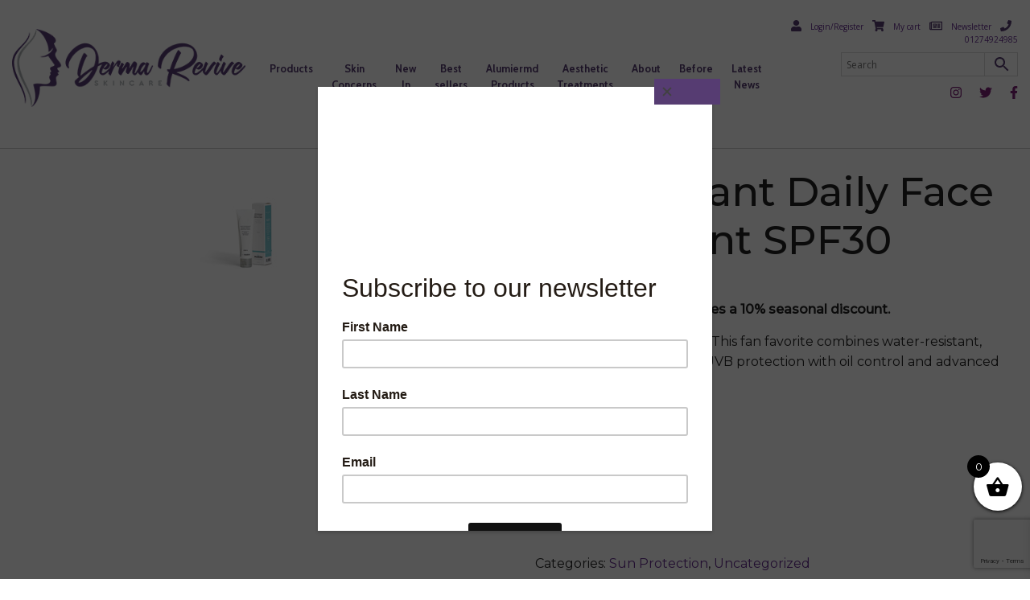

--- FILE ---
content_type: text/html; charset=UTF-8
request_url: https://www.dermareviveskincareltd.co.uk/product/antioxidant-daily-face-protectant/
body_size: 24951
content:
<!doctype html>
<html lang="en-US">
<head>
    <meta http-equiv="content-type" content="text/html;charset=iso-8859-1">
	<meta charset="UTF-8">
    <meta http-equiv="X-UA-Compatible" content="IE=edge" />
    <meta name="viewport" content="width=device-width, initial-scale=1, shrink-to-fit=no">
	<link rel="apple-touch-icon" sizes="57x57" href="https://www.dermareviveskincareltd.co.uk/wp-content/themes/theme/favicon/apple-icon-57x57.png">
	<link rel="apple-touch-icon" sizes="60x60" href="https://www.dermareviveskincareltd.co.uk/wp-content/themes/theme/favicon/apple-icon-60x60.png">
	<link rel="apple-touch-icon" sizes="72x72" href="https://www.dermareviveskincareltd.co.uk/wp-content/themes/theme/favicon/apple-icon-72x72.png">
	<link rel="apple-touch-icon" sizes="76x76" href="https://www.dermareviveskincareltd.co.uk/wp-content/themes/theme/favicon/apple-icon-76x76.png">
	<link rel="apple-touch-icon" sizes="114x114" href="https://www.dermareviveskincareltd.co.uk/wp-content/themes/theme/favicon/apple-icon-114x114.png">
	<link rel="apple-touch-icon" sizes="120x120" href="https://www.dermareviveskincareltd.co.uk/wp-content/themes/theme/favicon/apple-icon-120x120.png">
	<link rel="apple-touch-icon" sizes="144x144" href="https://www.dermareviveskincareltd.co.uk/wp-content/themes/theme/favicon/apple-icon-144x144.png">
	<link rel="apple-touch-icon" sizes="152x152" href="https://www.dermareviveskincareltd.co.uk/wp-content/themes/theme/favicon/apple-icon-152x152.png">
	<link rel="apple-touch-icon" sizes="180x180" href="https://www.dermareviveskincareltd.co.uk/wp-content/themes/theme/favicon/apple-icon-180x180.png">
	<link rel="icon" type="image/png" sizes="192x192"  href="https://www.dermareviveskincareltd.co.uk/wp-content/themes/theme/favicon/android-icon-192x192.png">
	<link rel="icon" type="image/png" sizes="32x32" href="https://www.dermareviveskincareltd.co.uk/wp-content/themes/theme/favicon/favicon-32x32.png">
	<link rel="icon" type="image/png" sizes="96x96" href="https://www.dermareviveskincareltd.co.uk/wp-content/themes/theme/favicon/favicon-96x96.png">
	<link rel="icon" type="image/png" sizes="16x16" href="https://www.dermareviveskincareltd.co.uk/wp-content/themes/theme/favicon/favicon-16x16.png">
	<link rel="manifest" href="https://www.dermareviveskincareltd.co.uk/wp-content/themes/theme/favicon/manifest.json">
	<meta name="msapplication-TileColor" content="#ffffff" />
    <meta name="msapplication-TileImage" content="https://www.dermareviveskincareltd.co.uk/wp-content/themes/theme/favicon/ms-icon-144x144.png" />
    <meta name="theme-color" content="#ffffff" />
	<meta property="og:title" content="Antioxidant Daily Face Protectant SPF30"/>
	<meta property="og:description" content=""/> 
	<meta property="og:type" content="article"/>
	<meta property="og:url" content="https://www.dermareviveskincareltd.co.uk/product/antioxidant-daily-face-protectant/"/> 
	<meta property="og:site_name" content="Derma Revive LTD"/>
	<meta property="og:image" content=""/>
    <script id="mcjs">!function(c,h,i,m,p){m=c.createElement(h),p=c.getElementsByTagName(h)[0],m.async=1,m.src=i,p.parentNode.insertBefore(m,p)} 
    (document,"script","https://chimpstatic.com/mcjs-connected/js/users/efedd2b2d81d774357a1af7fb/1e6b0db60583790e6b23ea3b6.js");</script>
	<meta name='robots' content='index, follow, max-image-preview:large, max-snippet:-1, max-video-preview:-1' />

	<!-- This site is optimized with the Yoast SEO plugin v26.8 - https://yoast.com/product/yoast-seo-wordpress/ -->
	<title>Antioxidant Daily Face Protectant SPF30 - Derma Revive LTD</title>
	<meta name="description" content="An antioxidant daily face protectant sunscreen SPF30 UVA and UVB protection to decrease the risk of cancer and early skin-aging caused by the sun. Advanced hydration for the skin." />
	<link rel="canonical" href="https://www.dermareviveskincareltd.co.uk/product/antioxidant-daily-face-protectant/" />
	<meta property="og:locale" content="en_US" />
	<meta property="og:type" content="article" />
	<meta property="og:title" content="Antioxidant Daily Face Protectant SPF30 - Derma Revive LTD" />
	<meta property="og:description" content="An antioxidant daily face protectant sunscreen SPF30 UVA and UVB protection to decrease the risk of cancer and early skin-aging caused by the sun. Advanced hydration for the skin." />
	<meta property="og:url" content="https://www.dermareviveskincareltd.co.uk/product/antioxidant-daily-face-protectant/" />
	<meta property="og:site_name" content="Derma Revive LTD" />
	<meta property="article:modified_time" content="2025-01-01T00:04:38+00:00" />
	<meta property="og:image" content="https://www.dermareviveskincareltd.co.uk/wp-content/uploads/2021/11/Antioxidant_Daily_Face_Protectant_.jpg" />
	<meta property="og:image:width" content="135" />
	<meta property="og:image:height" content="135" />
	<meta property="og:image:type" content="image/jpeg" />
	<meta name="twitter:card" content="summary_large_image" />
	<meta name="twitter:label1" content="Est. reading time" />
	<meta name="twitter:data1" content="2 minutes" />
	<script type="application/ld+json" class="yoast-schema-graph">{"@context":"https://schema.org","@graph":[{"@type":"WebPage","@id":"https://www.dermareviveskincareltd.co.uk/product/antioxidant-daily-face-protectant/","url":"https://www.dermareviveskincareltd.co.uk/product/antioxidant-daily-face-protectant/","name":"Antioxidant Daily Face Protectant SPF30 - Derma Revive LTD","isPartOf":{"@id":"https://www.dermareviveskincareltd.co.uk/#website"},"primaryImageOfPage":{"@id":"https://www.dermareviveskincareltd.co.uk/product/antioxidant-daily-face-protectant/#primaryimage"},"image":{"@id":"https://www.dermareviveskincareltd.co.uk/product/antioxidant-daily-face-protectant/#primaryimage"},"thumbnailUrl":"https://www.dermareviveskincareltd.co.uk/wp-content/uploads/2021/11/Antioxidant_Daily_Face_Protectant_.jpg","datePublished":"2021-11-30T11:44:52+00:00","dateModified":"2025-01-01T00:04:38+00:00","description":"An antioxidant daily face protectant sunscreen SPF30 UVA and UVB protection to decrease the risk of cancer and early skin-aging caused by the sun. Advanced hydration for the skin.","breadcrumb":{"@id":"https://www.dermareviveskincareltd.co.uk/product/antioxidant-daily-face-protectant/#breadcrumb"},"inLanguage":"en-US","potentialAction":[{"@type":"ReadAction","target":["https://www.dermareviveskincareltd.co.uk/product/antioxidant-daily-face-protectant/"]}]},{"@type":"ImageObject","inLanguage":"en-US","@id":"https://www.dermareviveskincareltd.co.uk/product/antioxidant-daily-face-protectant/#primaryimage","url":"https://www.dermareviveskincareltd.co.uk/wp-content/uploads/2021/11/Antioxidant_Daily_Face_Protectant_.jpg","contentUrl":"https://www.dermareviveskincareltd.co.uk/wp-content/uploads/2021/11/Antioxidant_Daily_Face_Protectant_.jpg","width":135,"height":135},{"@type":"BreadcrumbList","@id":"https://www.dermareviveskincareltd.co.uk/product/antioxidant-daily-face-protectant/#breadcrumb","itemListElement":[{"@type":"ListItem","position":1,"name":"Home","item":"https://www.dermareviveskincareltd.co.uk/"},{"@type":"ListItem","position":2,"name":"Shop","item":"https://www.dermareviveskincareltd.co.uk/shop/"},{"@type":"ListItem","position":3,"name":"Antioxidant Daily Face Protectant SPF30"}]},{"@type":"WebSite","@id":"https://www.dermareviveskincareltd.co.uk/#website","url":"https://www.dermareviveskincareltd.co.uk/","name":"Derma Revive LTD","description":"","potentialAction":[{"@type":"SearchAction","target":{"@type":"EntryPoint","urlTemplate":"https://www.dermareviveskincareltd.co.uk/?s={search_term_string}"},"query-input":{"@type":"PropertyValueSpecification","valueRequired":true,"valueName":"search_term_string"}}],"inLanguage":"en-US"}]}</script>
	<!-- / Yoast SEO plugin. -->


<link rel='dns-prefetch' href='//cdnjs.cloudflare.com' />

<link rel="alternate" type="application/rss+xml" title="Derma Revive LTD &raquo; Feed" href="https://www.dermareviveskincareltd.co.uk/feed/" />
<link rel="alternate" type="application/rss+xml" title="Derma Revive LTD &raquo; Comments Feed" href="https://www.dermareviveskincareltd.co.uk/comments/feed/" />
<link rel="alternate" type="application/rss+xml" title="Derma Revive LTD &raquo; Antioxidant Daily Face Protectant SPF30 Comments Feed" href="https://www.dermareviveskincareltd.co.uk/product/antioxidant-daily-face-protectant/feed/" />
<link rel="alternate" title="oEmbed (JSON)" type="application/json+oembed" href="https://www.dermareviveskincareltd.co.uk/wp-json/oembed/1.0/embed?url=https%3A%2F%2Fwww.dermareviveskincareltd.co.uk%2Fproduct%2Fantioxidant-daily-face-protectant%2F" />
<link rel="alternate" title="oEmbed (XML)" type="text/xml+oembed" href="https://www.dermareviveskincareltd.co.uk/wp-json/oembed/1.0/embed?url=https%3A%2F%2Fwww.dermareviveskincareltd.co.uk%2Fproduct%2Fantioxidant-daily-face-protectant%2F&#038;format=xml" />
<style id='wp-img-auto-sizes-contain-inline-css' type='text/css'>
img:is([sizes=auto i],[sizes^="auto," i]){contain-intrinsic-size:3000px 1500px}
/*# sourceURL=wp-img-auto-sizes-contain-inline-css */
</style>
<style id='wp-emoji-styles-inline-css' type='text/css'>

	img.wp-smiley, img.emoji {
		display: inline !important;
		border: none !important;
		box-shadow: none !important;
		height: 1em !important;
		width: 1em !important;
		margin: 0 0.07em !important;
		vertical-align: -0.1em !important;
		background: none !important;
		padding: 0 !important;
	}
/*# sourceURL=wp-emoji-styles-inline-css */
</style>
<style id='wp-block-library-inline-css' type='text/css'>
:root{--wp-block-synced-color:#7a00df;--wp-block-synced-color--rgb:122,0,223;--wp-bound-block-color:var(--wp-block-synced-color);--wp-editor-canvas-background:#ddd;--wp-admin-theme-color:#007cba;--wp-admin-theme-color--rgb:0,124,186;--wp-admin-theme-color-darker-10:#006ba1;--wp-admin-theme-color-darker-10--rgb:0,107,160.5;--wp-admin-theme-color-darker-20:#005a87;--wp-admin-theme-color-darker-20--rgb:0,90,135;--wp-admin-border-width-focus:2px}@media (min-resolution:192dpi){:root{--wp-admin-border-width-focus:1.5px}}.wp-element-button{cursor:pointer}:root .has-very-light-gray-background-color{background-color:#eee}:root .has-very-dark-gray-background-color{background-color:#313131}:root .has-very-light-gray-color{color:#eee}:root .has-very-dark-gray-color{color:#313131}:root .has-vivid-green-cyan-to-vivid-cyan-blue-gradient-background{background:linear-gradient(135deg,#00d084,#0693e3)}:root .has-purple-crush-gradient-background{background:linear-gradient(135deg,#34e2e4,#4721fb 50%,#ab1dfe)}:root .has-hazy-dawn-gradient-background{background:linear-gradient(135deg,#faaca8,#dad0ec)}:root .has-subdued-olive-gradient-background{background:linear-gradient(135deg,#fafae1,#67a671)}:root .has-atomic-cream-gradient-background{background:linear-gradient(135deg,#fdd79a,#004a59)}:root .has-nightshade-gradient-background{background:linear-gradient(135deg,#330968,#31cdcf)}:root .has-midnight-gradient-background{background:linear-gradient(135deg,#020381,#2874fc)}:root{--wp--preset--font-size--normal:16px;--wp--preset--font-size--huge:42px}.has-regular-font-size{font-size:1em}.has-larger-font-size{font-size:2.625em}.has-normal-font-size{font-size:var(--wp--preset--font-size--normal)}.has-huge-font-size{font-size:var(--wp--preset--font-size--huge)}:root .has-text-align-center{text-align:center}:root .has-text-align-left{text-align:left}:root .has-text-align-right{text-align:right}.has-fit-text{white-space:nowrap!important}#end-resizable-editor-section{display:none}.aligncenter{clear:both}.items-justified-left{justify-content:flex-start}.items-justified-center{justify-content:center}.items-justified-right{justify-content:flex-end}.items-justified-space-between{justify-content:space-between}.screen-reader-text{word-wrap:normal!important;border:0;clip-path:inset(50%);height:1px;margin:-1px;overflow:hidden;padding:0;position:absolute;width:1px}.screen-reader-text:focus{background-color:#ddd;clip-path:none;color:#444;display:block;font-size:1em;height:auto;left:5px;line-height:normal;padding:15px 23px 14px;text-decoration:none;top:5px;width:auto;z-index:100000}html :where(.has-border-color){border-style:solid}html :where([style*=border-top-color]){border-top-style:solid}html :where([style*=border-right-color]){border-right-style:solid}html :where([style*=border-bottom-color]){border-bottom-style:solid}html :where([style*=border-left-color]){border-left-style:solid}html :where([style*=border-width]){border-style:solid}html :where([style*=border-top-width]){border-top-style:solid}html :where([style*=border-right-width]){border-right-style:solid}html :where([style*=border-bottom-width]){border-bottom-style:solid}html :where([style*=border-left-width]){border-left-style:solid}html :where(img[class*=wp-image-]){height:auto;max-width:100%}:where(figure){margin:0 0 1em}html :where(.is-position-sticky){--wp-admin--admin-bar--position-offset:var(--wp-admin--admin-bar--height,0px)}@media screen and (max-width:600px){html :where(.is-position-sticky){--wp-admin--admin-bar--position-offset:0px}}

/*# sourceURL=wp-block-library-inline-css */
</style><style id='wp-block-group-inline-css' type='text/css'>
.wp-block-group{box-sizing:border-box}:where(.wp-block-group.wp-block-group-is-layout-constrained){position:relative}
/*# sourceURL=https://www.dermareviveskincareltd.co.uk/wp-content/plugins/gutenberg/build/styles/block-library/group/style.min.css */
</style>
<link rel='stylesheet' id='wc-blocks-style-css' href='https://www.dermareviveskincareltd.co.uk/wp-content/plugins/woocommerce/assets/client/blocks/wc-blocks.css?ver=wc-10.2.3' type='text/css' media='all' />
<style id='wp-block-archives-inline-css' type='text/css'>
.wp-block-archives{box-sizing:border-box}.wp-block-archives-dropdown label{display:block}
/*# sourceURL=https://www.dermareviveskincareltd.co.uk/wp-content/plugins/gutenberg/build/styles/block-library/archives/style.min.css */
</style>
<style id='wp-block-categories-inline-css' type='text/css'>
.wp-block-categories{box-sizing:border-box}.wp-block-categories.alignleft{margin-right:2em}.wp-block-categories.alignright{margin-left:2em}.wp-block-categories.wp-block-categories-dropdown.aligncenter{text-align:center}.wp-block-categories .wp-block-categories__label:not(.screen-reader-text){display:block;width:100%}
/*# sourceURL=https://www.dermareviveskincareltd.co.uk/wp-content/plugins/gutenberg/build/styles/block-library/categories/style.min.css */
</style>
<style id='wp-block-heading-inline-css' type='text/css'>
h1:where(.wp-block-heading).has-background,h2:where(.wp-block-heading).has-background,h3:where(.wp-block-heading).has-background,h4:where(.wp-block-heading).has-background,h5:where(.wp-block-heading).has-background,h6:where(.wp-block-heading).has-background{padding:1.25em 2.375em}h1.has-text-align-left[style*=writing-mode]:where([style*=vertical-lr]),h1.has-text-align-right[style*=writing-mode]:where([style*=vertical-rl]),h2.has-text-align-left[style*=writing-mode]:where([style*=vertical-lr]),h2.has-text-align-right[style*=writing-mode]:where([style*=vertical-rl]),h3.has-text-align-left[style*=writing-mode]:where([style*=vertical-lr]),h3.has-text-align-right[style*=writing-mode]:where([style*=vertical-rl]),h4.has-text-align-left[style*=writing-mode]:where([style*=vertical-lr]),h4.has-text-align-right[style*=writing-mode]:where([style*=vertical-rl]),h5.has-text-align-left[style*=writing-mode]:where([style*=vertical-lr]),h5.has-text-align-right[style*=writing-mode]:where([style*=vertical-rl]),h6.has-text-align-left[style*=writing-mode]:where([style*=vertical-lr]),h6.has-text-align-right[style*=writing-mode]:where([style*=vertical-rl]){rotate:180deg}
/*# sourceURL=https://www.dermareviveskincareltd.co.uk/wp-content/plugins/gutenberg/build/styles/block-library/heading/style.min.css */
</style>
<style id='wp-block-latest-comments-inline-css' type='text/css'>
ol.wp-block-latest-comments{box-sizing:border-box;margin-left:0}:where(.wp-block-latest-comments:not([style*=line-height] .wp-block-latest-comments__comment)){line-height:1.1}:where(.wp-block-latest-comments:not([style*=line-height] .wp-block-latest-comments__comment-excerpt p)){line-height:1.8}.has-dates :where(.wp-block-latest-comments:not([style*=line-height])),.has-excerpts :where(.wp-block-latest-comments:not([style*=line-height])){line-height:1.5}.wp-block-latest-comments .wp-block-latest-comments{padding-left:0}.wp-block-latest-comments__comment{list-style:none;margin-bottom:1em}.has-avatars .wp-block-latest-comments__comment{list-style:none;min-height:2.25em}.has-avatars .wp-block-latest-comments__comment .wp-block-latest-comments__comment-excerpt,.has-avatars .wp-block-latest-comments__comment .wp-block-latest-comments__comment-meta{margin-left:3.25em}.wp-block-latest-comments__comment-excerpt p{font-size:.875em;margin:.36em 0 1.4em}.wp-block-latest-comments__comment-date{display:block;font-size:.75em}.wp-block-latest-comments .avatar,.wp-block-latest-comments__comment-avatar{border-radius:1.5em;display:block;float:left;height:2.5em;margin-right:.75em;width:2.5em}.wp-block-latest-comments[class*=-font-size] a,.wp-block-latest-comments[style*=font-size] a{font-size:inherit}
/*# sourceURL=https://www.dermareviveskincareltd.co.uk/wp-content/plugins/gutenberg/build/styles/block-library/latest-comments/style.min.css */
</style>
<style id='wp-block-latest-posts-inline-css' type='text/css'>
.wp-block-latest-posts{box-sizing:border-box}.wp-block-latest-posts.alignleft{margin-right:2em}.wp-block-latest-posts.alignright{margin-left:2em}.wp-block-latest-posts.wp-block-latest-posts__list{list-style:none}.wp-block-latest-posts.wp-block-latest-posts__list li{clear:both;overflow-wrap:break-word}.wp-block-latest-posts.is-grid{display:flex;flex-wrap:wrap}.wp-block-latest-posts.is-grid li{margin:0 1.25em 1.25em 0;width:100%}@media (min-width:600px){.wp-block-latest-posts.columns-2 li{width:calc(50% - .625em)}.wp-block-latest-posts.columns-2 li:nth-child(2n){margin-right:0}.wp-block-latest-posts.columns-3 li{width:calc(33.33333% - .83333em)}.wp-block-latest-posts.columns-3 li:nth-child(3n){margin-right:0}.wp-block-latest-posts.columns-4 li{width:calc(25% - .9375em)}.wp-block-latest-posts.columns-4 li:nth-child(4n){margin-right:0}.wp-block-latest-posts.columns-5 li{width:calc(20% - 1em)}.wp-block-latest-posts.columns-5 li:nth-child(5n){margin-right:0}.wp-block-latest-posts.columns-6 li{width:calc(16.66667% - 1.04167em)}.wp-block-latest-posts.columns-6 li:nth-child(6n){margin-right:0}}:root :where(.wp-block-latest-posts.is-grid){padding:0}:root :where(.wp-block-latest-posts.wp-block-latest-posts__list){padding-left:0}.wp-block-latest-posts__post-author,.wp-block-latest-posts__post-date{display:block;font-size:.8125em}.wp-block-latest-posts__post-excerpt,.wp-block-latest-posts__post-full-content{margin-bottom:1em;margin-top:.5em}.wp-block-latest-posts__featured-image a{display:inline-block}.wp-block-latest-posts__featured-image img{height:auto;max-width:100%;width:auto}.wp-block-latest-posts__featured-image.alignleft{float:left;margin-right:1em}.wp-block-latest-posts__featured-image.alignright{float:right;margin-left:1em}.wp-block-latest-posts__featured-image.aligncenter{margin-bottom:1em;text-align:center}
/*# sourceURL=https://www.dermareviveskincareltd.co.uk/wp-content/plugins/gutenberg/build/styles/block-library/latest-posts/style.min.css */
</style>
<style id='wp-block-search-inline-css' type='text/css'>
.wp-block-search__button{margin-left:10px;word-break:normal}.wp-block-search__button.has-icon{line-height:0}.wp-block-search__button svg{fill:currentColor;height:1.25em;min-height:24px;min-width:24px;vertical-align:text-bottom;width:1.25em}:where(.wp-block-search__button){border:1px solid #ccc;padding:6px 10px}.wp-block-search__inside-wrapper{display:flex;flex:auto;flex-wrap:nowrap;max-width:100%}.wp-block-search__label{width:100%}.wp-block-search.wp-block-search__button-only .wp-block-search__button{box-sizing:border-box;display:flex;flex-shrink:0;justify-content:center;margin-left:0;max-width:100%}.wp-block-search.wp-block-search__button-only .wp-block-search__inside-wrapper{min-width:0!important;transition-property:width}.wp-block-search.wp-block-search__button-only .wp-block-search__input{flex-basis:100%;transition-duration:.3s}.wp-block-search.wp-block-search__button-only.wp-block-search__searchfield-hidden,.wp-block-search.wp-block-search__button-only.wp-block-search__searchfield-hidden .wp-block-search__inside-wrapper{overflow:hidden}.wp-block-search.wp-block-search__button-only.wp-block-search__searchfield-hidden .wp-block-search__input{border-left-width:0!important;border-right-width:0!important;flex-basis:0;flex-grow:0;margin:0;min-width:0!important;padding-left:0!important;padding-right:0!important;width:0!important}:where(.wp-block-search__input){appearance:none;border:1px solid #949494;flex-grow:1;font-family:inherit;font-size:inherit;font-style:inherit;font-weight:inherit;letter-spacing:inherit;line-height:inherit;margin-left:0;margin-right:0;min-width:3rem;padding:8px;text-decoration:unset!important;text-transform:inherit}:where(.wp-block-search__button-inside .wp-block-search__inside-wrapper){background-color:#fff;border:1px solid #949494;box-sizing:border-box;padding:4px}:where(.wp-block-search__button-inside .wp-block-search__inside-wrapper) .wp-block-search__input{border:none;border-radius:0;padding:0 4px}:where(.wp-block-search__button-inside .wp-block-search__inside-wrapper) .wp-block-search__input:focus{outline:none}:where(.wp-block-search__button-inside .wp-block-search__inside-wrapper) :where(.wp-block-search__button){padding:4px 8px}.wp-block-search.aligncenter .wp-block-search__inside-wrapper{margin:auto}.wp-block[data-align=right] .wp-block-search.wp-block-search__button-only .wp-block-search__inside-wrapper{float:right}
/*# sourceURL=https://www.dermareviveskincareltd.co.uk/wp-content/plugins/gutenberg/build/styles/block-library/search/style.min.css */
</style>
<style id='global-styles-inline-css' type='text/css'>
:root{--wp--preset--aspect-ratio--square: 1;--wp--preset--aspect-ratio--4-3: 4/3;--wp--preset--aspect-ratio--3-4: 3/4;--wp--preset--aspect-ratio--3-2: 3/2;--wp--preset--aspect-ratio--2-3: 2/3;--wp--preset--aspect-ratio--16-9: 16/9;--wp--preset--aspect-ratio--9-16: 9/16;--wp--preset--color--black: #000000;--wp--preset--color--cyan-bluish-gray: #abb8c3;--wp--preset--color--white: #ffffff;--wp--preset--color--pale-pink: #f78da7;--wp--preset--color--vivid-red: #cf2e2e;--wp--preset--color--luminous-vivid-orange: #ff6900;--wp--preset--color--luminous-vivid-amber: #fcb900;--wp--preset--color--light-green-cyan: #7bdcb5;--wp--preset--color--vivid-green-cyan: #00d084;--wp--preset--color--pale-cyan-blue: #8ed1fc;--wp--preset--color--vivid-cyan-blue: #0693e3;--wp--preset--color--vivid-purple: #9b51e0;--wp--preset--gradient--vivid-cyan-blue-to-vivid-purple: linear-gradient(135deg,rgb(6,147,227) 0%,rgb(155,81,224) 100%);--wp--preset--gradient--light-green-cyan-to-vivid-green-cyan: linear-gradient(135deg,rgb(122,220,180) 0%,rgb(0,208,130) 100%);--wp--preset--gradient--luminous-vivid-amber-to-luminous-vivid-orange: linear-gradient(135deg,rgb(252,185,0) 0%,rgb(255,105,0) 100%);--wp--preset--gradient--luminous-vivid-orange-to-vivid-red: linear-gradient(135deg,rgb(255,105,0) 0%,rgb(207,46,46) 100%);--wp--preset--gradient--very-light-gray-to-cyan-bluish-gray: linear-gradient(135deg,rgb(238,238,238) 0%,rgb(169,184,195) 100%);--wp--preset--gradient--cool-to-warm-spectrum: linear-gradient(135deg,rgb(74,234,220) 0%,rgb(151,120,209) 20%,rgb(207,42,186) 40%,rgb(238,44,130) 60%,rgb(251,105,98) 80%,rgb(254,248,76) 100%);--wp--preset--gradient--blush-light-purple: linear-gradient(135deg,rgb(255,206,236) 0%,rgb(152,150,240) 100%);--wp--preset--gradient--blush-bordeaux: linear-gradient(135deg,rgb(254,205,165) 0%,rgb(254,45,45) 50%,rgb(107,0,62) 100%);--wp--preset--gradient--luminous-dusk: linear-gradient(135deg,rgb(255,203,112) 0%,rgb(199,81,192) 50%,rgb(65,88,208) 100%);--wp--preset--gradient--pale-ocean: linear-gradient(135deg,rgb(255,245,203) 0%,rgb(182,227,212) 50%,rgb(51,167,181) 100%);--wp--preset--gradient--electric-grass: linear-gradient(135deg,rgb(202,248,128) 0%,rgb(113,206,126) 100%);--wp--preset--gradient--midnight: linear-gradient(135deg,rgb(2,3,129) 0%,rgb(40,116,252) 100%);--wp--preset--font-size--small: 13px;--wp--preset--font-size--medium: 20px;--wp--preset--font-size--large: 36px;--wp--preset--font-size--x-large: 42px;--wp--preset--spacing--20: 0.44rem;--wp--preset--spacing--30: 0.67rem;--wp--preset--spacing--40: 1rem;--wp--preset--spacing--50: 1.5rem;--wp--preset--spacing--60: 2.25rem;--wp--preset--spacing--70: 3.38rem;--wp--preset--spacing--80: 5.06rem;--wp--preset--shadow--natural: 6px 6px 9px rgba(0, 0, 0, 0.2);--wp--preset--shadow--deep: 12px 12px 50px rgba(0, 0, 0, 0.4);--wp--preset--shadow--sharp: 6px 6px 0px rgba(0, 0, 0, 0.2);--wp--preset--shadow--outlined: 6px 6px 0px -3px rgb(255, 255, 255), 6px 6px rgb(0, 0, 0);--wp--preset--shadow--crisp: 6px 6px 0px rgb(0, 0, 0);}:where(body) { margin: 0; }:where(.is-layout-flex){gap: 0.5em;}:where(.is-layout-grid){gap: 0.5em;}body .is-layout-flex{display: flex;}.is-layout-flex{flex-wrap: wrap;align-items: center;}.is-layout-flex > :is(*, div){margin: 0;}body .is-layout-grid{display: grid;}.is-layout-grid > :is(*, div){margin: 0;}body{padding-top: 0px;padding-right: 0px;padding-bottom: 0px;padding-left: 0px;}a:where(:not(.wp-element-button)){text-decoration: underline;}:root :where(.wp-element-button, .wp-block-button__link){background-color: #32373c;border-width: 0;color: #fff;font-family: inherit;font-size: inherit;font-style: inherit;font-weight: inherit;letter-spacing: inherit;line-height: inherit;padding-top: calc(0.667em + 2px);padding-right: calc(1.333em + 2px);padding-bottom: calc(0.667em + 2px);padding-left: calc(1.333em + 2px);text-decoration: none;text-transform: inherit;}.has-black-color{color: var(--wp--preset--color--black) !important;}.has-cyan-bluish-gray-color{color: var(--wp--preset--color--cyan-bluish-gray) !important;}.has-white-color{color: var(--wp--preset--color--white) !important;}.has-pale-pink-color{color: var(--wp--preset--color--pale-pink) !important;}.has-vivid-red-color{color: var(--wp--preset--color--vivid-red) !important;}.has-luminous-vivid-orange-color{color: var(--wp--preset--color--luminous-vivid-orange) !important;}.has-luminous-vivid-amber-color{color: var(--wp--preset--color--luminous-vivid-amber) !important;}.has-light-green-cyan-color{color: var(--wp--preset--color--light-green-cyan) !important;}.has-vivid-green-cyan-color{color: var(--wp--preset--color--vivid-green-cyan) !important;}.has-pale-cyan-blue-color{color: var(--wp--preset--color--pale-cyan-blue) !important;}.has-vivid-cyan-blue-color{color: var(--wp--preset--color--vivid-cyan-blue) !important;}.has-vivid-purple-color{color: var(--wp--preset--color--vivid-purple) !important;}.has-black-background-color{background-color: var(--wp--preset--color--black) !important;}.has-cyan-bluish-gray-background-color{background-color: var(--wp--preset--color--cyan-bluish-gray) !important;}.has-white-background-color{background-color: var(--wp--preset--color--white) !important;}.has-pale-pink-background-color{background-color: var(--wp--preset--color--pale-pink) !important;}.has-vivid-red-background-color{background-color: var(--wp--preset--color--vivid-red) !important;}.has-luminous-vivid-orange-background-color{background-color: var(--wp--preset--color--luminous-vivid-orange) !important;}.has-luminous-vivid-amber-background-color{background-color: var(--wp--preset--color--luminous-vivid-amber) !important;}.has-light-green-cyan-background-color{background-color: var(--wp--preset--color--light-green-cyan) !important;}.has-vivid-green-cyan-background-color{background-color: var(--wp--preset--color--vivid-green-cyan) !important;}.has-pale-cyan-blue-background-color{background-color: var(--wp--preset--color--pale-cyan-blue) !important;}.has-vivid-cyan-blue-background-color{background-color: var(--wp--preset--color--vivid-cyan-blue) !important;}.has-vivid-purple-background-color{background-color: var(--wp--preset--color--vivid-purple) !important;}.has-black-border-color{border-color: var(--wp--preset--color--black) !important;}.has-cyan-bluish-gray-border-color{border-color: var(--wp--preset--color--cyan-bluish-gray) !important;}.has-white-border-color{border-color: var(--wp--preset--color--white) !important;}.has-pale-pink-border-color{border-color: var(--wp--preset--color--pale-pink) !important;}.has-vivid-red-border-color{border-color: var(--wp--preset--color--vivid-red) !important;}.has-luminous-vivid-orange-border-color{border-color: var(--wp--preset--color--luminous-vivid-orange) !important;}.has-luminous-vivid-amber-border-color{border-color: var(--wp--preset--color--luminous-vivid-amber) !important;}.has-light-green-cyan-border-color{border-color: var(--wp--preset--color--light-green-cyan) !important;}.has-vivid-green-cyan-border-color{border-color: var(--wp--preset--color--vivid-green-cyan) !important;}.has-pale-cyan-blue-border-color{border-color: var(--wp--preset--color--pale-cyan-blue) !important;}.has-vivid-cyan-blue-border-color{border-color: var(--wp--preset--color--vivid-cyan-blue) !important;}.has-vivid-purple-border-color{border-color: var(--wp--preset--color--vivid-purple) !important;}.has-vivid-cyan-blue-to-vivid-purple-gradient-background{background: var(--wp--preset--gradient--vivid-cyan-blue-to-vivid-purple) !important;}.has-light-green-cyan-to-vivid-green-cyan-gradient-background{background: var(--wp--preset--gradient--light-green-cyan-to-vivid-green-cyan) !important;}.has-luminous-vivid-amber-to-luminous-vivid-orange-gradient-background{background: var(--wp--preset--gradient--luminous-vivid-amber-to-luminous-vivid-orange) !important;}.has-luminous-vivid-orange-to-vivid-red-gradient-background{background: var(--wp--preset--gradient--luminous-vivid-orange-to-vivid-red) !important;}.has-very-light-gray-to-cyan-bluish-gray-gradient-background{background: var(--wp--preset--gradient--very-light-gray-to-cyan-bluish-gray) !important;}.has-cool-to-warm-spectrum-gradient-background{background: var(--wp--preset--gradient--cool-to-warm-spectrum) !important;}.has-blush-light-purple-gradient-background{background: var(--wp--preset--gradient--blush-light-purple) !important;}.has-blush-bordeaux-gradient-background{background: var(--wp--preset--gradient--blush-bordeaux) !important;}.has-luminous-dusk-gradient-background{background: var(--wp--preset--gradient--luminous-dusk) !important;}.has-pale-ocean-gradient-background{background: var(--wp--preset--gradient--pale-ocean) !important;}.has-electric-grass-gradient-background{background: var(--wp--preset--gradient--electric-grass) !important;}.has-midnight-gradient-background{background: var(--wp--preset--gradient--midnight) !important;}.has-small-font-size{font-size: var(--wp--preset--font-size--small) !important;}.has-medium-font-size{font-size: var(--wp--preset--font-size--medium) !important;}.has-large-font-size{font-size: var(--wp--preset--font-size--large) !important;}.has-x-large-font-size{font-size: var(--wp--preset--font-size--x-large) !important;}
/*# sourceURL=global-styles-inline-css */
</style>

<style id='classic-theme-styles-inline-css' type='text/css'>
.wp-block-button__link{background-color:#32373c;border-radius:9999px;box-shadow:none;color:#fff;font-size:1.125em;padding:calc(.667em + 2px) calc(1.333em + 2px);text-decoration:none}.wp-block-file__button{background:#32373c;color:#fff}.wp-block-accordion-heading{margin:0}.wp-block-accordion-heading__toggle{background-color:inherit!important;color:inherit!important}.wp-block-accordion-heading__toggle:not(:focus-visible){outline:none}.wp-block-accordion-heading__toggle:focus,.wp-block-accordion-heading__toggle:hover{background-color:inherit!important;border:none;box-shadow:none;color:inherit;padding:var(--wp--preset--spacing--20,1em) 0;text-decoration:none}.wp-block-accordion-heading__toggle:focus-visible{outline:auto;outline-offset:0}
/*# sourceURL=https://www.dermareviveskincareltd.co.uk/wp-content/plugins/gutenberg/build/styles/block-library/classic.min.css */
</style>
<link rel='stylesheet' id='foobox-free-min-css' href='https://www.dermareviveskincareltd.co.uk/wp-content/plugins/foobox-image-lightbox/free/css/foobox.free.min.css?ver=2.7.35' type='text/css' media='all' />
<link rel='stylesheet' id='woo-gift-cards-lite-css' href='https://www.dermareviveskincareltd.co.uk/wp-content/plugins/woo-gift-cards-lite/public/css/woocommerce_gift_cards_lite-public.css?ver=3.2.4' type='text/css' media='all' />
<link rel='stylesheet' id='dashicons-css' href='https://www.dermareviveskincareltd.co.uk/wp-includes/css/dashicons.min.css?ver=6.9' type='text/css' media='all' />
<link rel='stylesheet' id='thickbox-css' href='https://www.dermareviveskincareltd.co.uk/wp-includes/js/thickbox/thickbox.css?ver=6.9' type='text/css' media='all' />
<link rel='stylesheet' id='woo-gift-cards-litesingle-page-css' href='https://www.dermareviveskincareltd.co.uk/wp-content/plugins/woo-gift-cards-lite/public/css/woocommerce_gift_cards_lite-single-page.css?ver=3.2.4' type='text/css' media='all' />
<link rel='stylesheet' id='wqoecf-front-woo-quote-css' href='https://www.dermareviveskincareltd.co.uk/wp-content/plugins/woo-quote-or-enquiry-contact-form-7/assets/css/wqoecf-front-style.css?ver=3.4.2' type='text/css' media='all' />
<link rel='stylesheet' id='photoswipe-css' href='https://www.dermareviveskincareltd.co.uk/wp-content/plugins/woocommerce/assets/css/photoswipe/photoswipe.min.css?ver=10.2.3' type='text/css' media='all' />
<link rel='stylesheet' id='photoswipe-default-skin-css' href='https://www.dermareviveskincareltd.co.uk/wp-content/plugins/woocommerce/assets/css/photoswipe/default-skin/default-skin.min.css?ver=10.2.3' type='text/css' media='all' />
<link rel='stylesheet' id='woocommerce-layout-css' href='https://www.dermareviveskincareltd.co.uk/wp-content/plugins/woocommerce/assets/css/woocommerce-layout.css?ver=10.2.3' type='text/css' media='all' />
<link rel='stylesheet' id='woocommerce-smallscreen-css' href='https://www.dermareviveskincareltd.co.uk/wp-content/plugins/woocommerce/assets/css/woocommerce-smallscreen.css?ver=10.2.3' type='text/css' media='only screen and (max-width: 768px)' />
<link rel='stylesheet' id='woocommerce-general-css' href='https://www.dermareviveskincareltd.co.uk/wp-content/plugins/woocommerce/assets/css/woocommerce.css?ver=10.2.3' type='text/css' media='all' />
<style id='woocommerce-inline-inline-css' type='text/css'>
.woocommerce form .form-row .required { visibility: visible; }
/*# sourceURL=woocommerce-inline-inline-css */
</style>
<link rel='stylesheet' id='aws-style-css' href='https://www.dermareviveskincareltd.co.uk/wp-content/plugins/advanced-woo-search/assets/css/common.min.css?ver=3.52' type='text/css' media='all' />
<link rel='stylesheet' id='brands-styles-css' href='https://www.dermareviveskincareltd.co.uk/wp-content/plugins/woocommerce/assets/css/brands.css?ver=10.2.3' type='text/css' media='all' />
<link rel='stylesheet' id='xoo-wsc-fonts-css' href='https://www.dermareviveskincareltd.co.uk/wp-content/plugins/side-cart-woocommerce/assets/css/xoo-wsc-fonts.css?ver=2.7.2' type='text/css' media='all' />
<link rel='stylesheet' id='xoo-wsc-style-css' href='https://www.dermareviveskincareltd.co.uk/wp-content/plugins/side-cart-woocommerce/assets/css/xoo-wsc-style.css?ver=2.7.2' type='text/css' media='all' />
<style id='xoo-wsc-style-inline-css' type='text/css'>



 

.xoo-wsc-footer{
	background-color: #ffffff;
	color: #000000;
	padding: 10px 20px;
	box-shadow: 0 -5px 10px #0000001a;
}

.xoo-wsc-footer, .xoo-wsc-footer a, .xoo-wsc-footer .amount{
	font-size: 18px;
}

.xoo-wsc-btn .amount{
	color: #000000}

.xoo-wsc-btn:hover .amount{
	color: #000000;
}

.xoo-wsc-ft-buttons-cont{
	grid-template-columns: auto;
}

.xoo-wsc-basket{
	bottom: 75px;
	right: 0px;
	background-color: #ffffff;
	color: #000000;
	box-shadow: 0 1px 4px 0;
	border-radius: 50%;
	display: flex;
	width: 60px;
	height: 60px;
}


.xoo-wsc-bki{
	font-size: 30px}

.xoo-wsc-items-count{
	top: -9px;
	left: -8px;
}

.xoo-wsc-items-count, .xoo-wsch-items-count{
	background-color: #000000;
	color: #ffffff;
}

.xoo-wsc-container, .xoo-wsc-slider{
	max-width: 320px;
	right: -320px;
	top: 0;bottom: 0;
	bottom: 0;
	font-family: }


.xoo-wsc-cart-active .xoo-wsc-container, .xoo-wsc-slider-active .xoo-wsc-slider{
	right: 0;
}


.xoo-wsc-cart-active .xoo-wsc-basket{
	right: 320px;
}

.xoo-wsc-slider{
	right: -320px;
}

span.xoo-wsch-close {
    font-size: 16px;
}

	.xoo-wsch-top{
		justify-content: center;
	}
	span.xoo-wsch-close {
	    right: 10px;
	}

.xoo-wsch-text{
	font-size: 20px;
}

.xoo-wsc-header{
	color: #000000;
	background-color: #ffffff;
	border-bottom: 2px solid #eee;
	padding: 15px 15px;
}


.xoo-wsc-body{
	background-color: #ffffff;
}

.xoo-wsc-products:not(.xoo-wsc-pattern-card), .xoo-wsc-products:not(.xoo-wsc-pattern-card) span.amount, .xoo-wsc-products:not(.xoo-wsc-pattern-card) a{
	font-size: 16px;
	color: #000000;
}

.xoo-wsc-products:not(.xoo-wsc-pattern-card) .xoo-wsc-product{
	padding: 20px 15px;
	margin: 0;
	border-radius: 0px;
	box-shadow: 0 0;
	background-color: transparent;
}

.xoo-wsc-sum-col{
	justify-content: center;
}


/** Shortcode **/
.xoo-wsc-sc-count{
	background-color: #000000;
	color: #ffffff;
}

.xoo-wsc-sc-bki{
	font-size: 28px;
	color: #000000;
}
.xoo-wsc-sc-cont{
	color: #000000;
}


.xoo-wsc-product dl.variation {
	display: block;
}


.xoo-wsc-product-cont{
	padding: 10px 10px;
}

.xoo-wsc-products:not(.xoo-wsc-pattern-card) .xoo-wsc-img-col{
	width: 30%;
}

.xoo-wsc-pattern-card .xoo-wsc-img-col img{
	max-width: 100%;
	height: auto;
}

.xoo-wsc-products:not(.xoo-wsc-pattern-card) .xoo-wsc-sum-col{
	width: 70%;
}

.xoo-wsc-pattern-card .xoo-wsc-product-cont{
	width: 50% 
}

@media only screen and (max-width: 600px) {
	.xoo-wsc-pattern-card .xoo-wsc-product-cont  {
		width: 50%;
	}
}


.xoo-wsc-pattern-card .xoo-wsc-product{
	border: 0;
	box-shadow: 0px 10px 15px -12px #0000001a;
}


.xoo-wsc-sm-front{
	background-color: #eee;
}
.xoo-wsc-pattern-card, .xoo-wsc-sm-front{
	border-bottom-left-radius: 5px;
	border-bottom-right-radius: 5px;
}
.xoo-wsc-pattern-card, .xoo-wsc-img-col img, .xoo-wsc-img-col, .xoo-wsc-sm-back-cont{
	border-top-left-radius: 5px;
	border-top-right-radius: 5px;
}
.xoo-wsc-sm-back{
	background-color: #fff;
}
.xoo-wsc-pattern-card, .xoo-wsc-pattern-card a, .xoo-wsc-pattern-card .amount{
	font-size: 16px;
}

.xoo-wsc-sm-front, .xoo-wsc-sm-front a, .xoo-wsc-sm-front .amount{
	color: #000;
}

.xoo-wsc-sm-back, .xoo-wsc-sm-back a, .xoo-wsc-sm-back .amount{
	color: #000;
}


.magictime {
    animation-duration: 0.5s;
}



span.xoo-wsch-items-count{
	height: 20px;
	line-height: 20px;
	width: 20px;
}

span.xoo-wsch-icon{
	font-size: 30px
}

.xoo-wsc-smr-del{
	font-size: 16px
}
/*# sourceURL=xoo-wsc-style-inline-css */
</style>
<link rel='preload' as='font' type='font/woff2' crossorigin='anonymous' id='tinvwl-webfont-font-css' href='https://www.dermareviveskincareltd.co.uk/wp-content/plugins/ti-woocommerce-wishlist/assets/fonts/tinvwl-webfont.woff2?ver=xu2uyi'  media='all' />
<link rel='stylesheet' id='tinvwl-webfont-css' href='https://www.dermareviveskincareltd.co.uk/wp-content/plugins/ti-woocommerce-wishlist/assets/css/webfont.min.css?ver=2.11.1' type='text/css' media='all' />
<link rel='stylesheet' id='tinvwl-css' href='https://www.dermareviveskincareltd.co.uk/wp-content/plugins/ti-woocommerce-wishlist/assets/css/public.min.css?ver=2.11.1' type='text/css' media='all' />
<link rel='stylesheet' id='fontawesome-css-css' href='https://cdnjs.cloudflare.com/ajax/libs/font-awesome/5.15.3/css/all.min.css?ver=5.15.3' type='text/css' media='all' integrity='sha512-iBBXm8fW90+nuLcSKlbmrPcLa0OT92xO1BIsZ+ywDWZCvqsWgccV3gFoRBv0z+8dLJgyAHIhR35VZc2oM/gI1w==' crossorigin='anonymous' />
<link rel='stylesheet' id='bootstrap-css-css' href='https://cdnjs.cloudflare.com/ajax/libs/twitter-bootstrap/4.3.1/css/bootstrap.min.css?ver=4.3.1' type='text/css' media='all' integrity='sha512-tDXPcamuZsWWd6OsKFyH6nAqh/MjZ/5Yk88T5o+aMfygqNFPan1pLyPFAndRzmOWHKT+jSDzWpJv8krj6x1LMA==' crossorigin='anonymous' />
<link rel='stylesheet' id='frontend-style-css' href='https://www.dermareviveskincareltd.co.uk/wp-content/themes/theme/css/style.css?ver=1750070115' type='text/css' media='all' />
<link rel='stylesheet' id='navbar-style-css' href='https://www.dermareviveskincareltd.co.uk/wp-content/themes/theme/css/navbar.css?ver=1740028571' type='text/css' media='all' />
<link rel='stylesheet' id='global-style-css' href='https://www.dermareviveskincareltd.co.uk/wp-content/themes/theme/css/global.css?ver=1637055476' type='text/css' media='all' />
<link rel='stylesheet' id='WooComm-style-css' href='https://www.dermareviveskincareltd.co.uk/wp-content/themes/theme/css/woo-layout.css?ver=1707909356' type='text/css' media='all' />
<link rel='stylesheet' id='newsletter-css' href='https://www.dermareviveskincareltd.co.uk/wp-content/plugins/newsletter/style.css?ver=9.1.1' type='text/css' media='all' />
<script type="text/javascript" src="https://cdnjs.cloudflare.com/ajax/libs/jquery/3.7.1/jquery.min.js?ver=3.7.1" id="jquery-js"></script>
<script type="text/javascript" src="https://www.dermareviveskincareltd.co.uk/wp-content/plugins/woocommerce/assets/js/jquery-blockui/jquery.blockUI.min.js?ver=2.7.0-wc.10.2.3" id="jquery-blockui-js" data-wp-strategy="defer"></script>
<script type="text/javascript" id="wc-add-to-cart-js-extra">
/* <![CDATA[ */
var wc_add_to_cart_params = {"ajax_url":"/wp-admin/admin-ajax.php","wc_ajax_url":"/?wc-ajax=%%endpoint%%","i18n_view_cart":"View cart","cart_url":"https://www.dermareviveskincareltd.co.uk/basket/","is_cart":"","cart_redirect_after_add":"no"};
//# sourceURL=wc-add-to-cart-js-extra
/* ]]> */
</script>
<script type="text/javascript" src="https://www.dermareviveskincareltd.co.uk/wp-content/plugins/woocommerce/assets/js/frontend/add-to-cart.min.js?ver=10.2.3" id="wc-add-to-cart-js" defer="defer" data-wp-strategy="defer"></script>
<script type="text/javascript" src="https://www.dermareviveskincareltd.co.uk/wp-content/plugins/woocommerce/assets/js/flexslider/jquery.flexslider.min.js?ver=2.7.2-wc.10.2.3" id="flexslider-js" defer="defer" data-wp-strategy="defer"></script>
<script type="text/javascript" src="https://www.dermareviveskincareltd.co.uk/wp-content/plugins/woocommerce/assets/js/photoswipe/photoswipe.min.js?ver=4.1.1-wc.10.2.3" id="photoswipe-js" defer="defer" data-wp-strategy="defer"></script>
<script type="text/javascript" src="https://www.dermareviveskincareltd.co.uk/wp-content/plugins/woocommerce/assets/js/photoswipe/photoswipe-ui-default.min.js?ver=4.1.1-wc.10.2.3" id="photoswipe-ui-default-js" defer="defer" data-wp-strategy="defer"></script>
<script type="text/javascript" id="wc-single-product-js-extra">
/* <![CDATA[ */
var wc_single_product_params = {"i18n_required_rating_text":"Please select a rating","i18n_rating_options":["1 of 5 stars","2 of 5 stars","3 of 5 stars","4 of 5 stars","5 of 5 stars"],"i18n_product_gallery_trigger_text":"View full-screen image gallery","review_rating_required":"yes","flexslider":{"rtl":false,"animation":"slide","smoothHeight":true,"directionNav":false,"controlNav":"thumbnails","slideshow":false,"animationSpeed":500,"animationLoop":false,"allowOneSlide":false},"zoom_enabled":"","zoom_options":[],"photoswipe_enabled":"1","photoswipe_options":{"shareEl":false,"closeOnScroll":false,"history":false,"hideAnimationDuration":0,"showAnimationDuration":0},"flexslider_enabled":"1"};
//# sourceURL=wc-single-product-js-extra
/* ]]> */
</script>
<script type="text/javascript" src="https://www.dermareviveskincareltd.co.uk/wp-content/plugins/woocommerce/assets/js/frontend/single-product.min.js?ver=10.2.3" id="wc-single-product-js" defer="defer" data-wp-strategy="defer"></script>
<script type="text/javascript" src="https://www.dermareviveskincareltd.co.uk/wp-content/plugins/woocommerce/assets/js/js-cookie/js.cookie.min.js?ver=2.1.4-wc.10.2.3" id="js-cookie-js" data-wp-strategy="defer"></script>
<script type="text/javascript" id="woocommerce-js-extra">
/* <![CDATA[ */
var woocommerce_params = {"ajax_url":"/wp-admin/admin-ajax.php","wc_ajax_url":"/?wc-ajax=%%endpoint%%","i18n_password_show":"Show password","i18n_password_hide":"Hide password"};
//# sourceURL=woocommerce-js-extra
/* ]]> */
</script>
<script type="text/javascript" src="https://www.dermareviveskincareltd.co.uk/wp-content/plugins/woocommerce/assets/js/frontend/woocommerce.min.js?ver=10.2.3" id="woocommerce-js" defer="defer" data-wp-strategy="defer"></script>
<script type="text/javascript" id="foobox-free-min-js-before">
/* <![CDATA[ */
/* Run FooBox FREE (v2.7.35) */
var FOOBOX = window.FOOBOX = {
	ready: true,
	disableOthers: false,
	o: {wordpress: { enabled: true }, countMessage:'image %index of %total', captions: { dataTitle: ["captionTitle","title"], dataDesc: ["captionDesc","description"] }, rel: '', excludes:'.fbx-link,.nofoobox,.nolightbox,a[href*="pinterest.com/pin/create/button/"]', affiliate : { enabled: false }},
	selectors: [
		".foogallery-container.foogallery-lightbox-foobox", ".foogallery-container.foogallery-lightbox-foobox-free", ".gallery", ".wp-block-gallery", ".wp-caption", ".wp-block-image", "a:has(img[class*=wp-image-])", ".foobox"
	],
	pre: function( $ ){
		// Custom JavaScript (Pre)
		
	},
	post: function( $ ){
		// Custom JavaScript (Post)
		
		// Custom Captions Code
		
	},
	custom: function( $ ){
		// Custom Extra JS
		
	}
};
//# sourceURL=foobox-free-min-js-before
/* ]]> */
</script>
<script type="text/javascript" src="https://www.dermareviveskincareltd.co.uk/wp-content/plugins/foobox-image-lightbox/free/js/foobox.free.min.js?ver=2.7.35" id="foobox-free-min-js"></script>
<link rel="https://api.w.org/" href="https://www.dermareviveskincareltd.co.uk/wp-json/" /><link rel="alternate" title="JSON" type="application/json" href="https://www.dermareviveskincareltd.co.uk/wp-json/wp/v2/product/619" /><link rel="EditURI" type="application/rsd+xml" title="RSD" href="https://www.dermareviveskincareltd.co.uk/xmlrpc.php?rsd" />
<meta name="generator" content="WordPress 6.9" />
<meta name="generator" content="WooCommerce 10.2.3" />
<link rel='shortlink' href='https://www.dermareviveskincareltd.co.uk/?p=619' />
	<style>
					.woocommerce a.wqoecf_enquiry_button {
			background-color: #3e1054;
			}
			</style> 
		<noscript><style>.woocommerce-product-gallery{ opacity: 1 !important; }</style></noscript>
			<style type="text/css" id="wp-custom-css">
			#mc_embed_signup .button{height:auto !important;}
#Sliderpro .setTxt p {
	margin-bottom:0px;
	text-align: center !important;
}
.wc_payment_method.payment_method_takepaymentscardpayments img {height:auto!important;}		</style>
			
<link rel='stylesheet' id='contact-form-7-css' href='https://www.dermareviveskincareltd.co.uk/wp-content/plugins/contact-form-7/includes/css/styles.css?ver=6.1.4' type='text/css' media='all' />
<meta name="generator" content="WP Rocket 3.20.3" data-wpr-features="wpr_preload_links wpr_desktop" /></head>
<body class="wp-singular product-template-default single single-product postid-619 wp-theme-theme theme-theme woocommerce woocommerce-page woocommerce-no-js tinvwl-theme-style">
<a href="#" id="scroll" style="display: none;"><span></span></a> 

<!------------ Header ------------>
<header data-rocket-location-hash="9c4bfdd0e862f1c0a13ce1d70d122ad9" id="Header" class="text-center fixed-tops" data-spy="affix">
  <div data-rocket-location-hash="2ec8a884ec409727fa78c2b7bdefd976" class="container-fluid">
    <div data-rocket-location-hash="8cf8b233c168af269a213b6e05d249f9" class="row">
      <div class="col-xl-3 col-md-3 col-sm-4 text-sm-left align-self-center order-xl-1">
        <div class="Logo"><a href="https://www.dermareviveskincareltd.co.uk/"><img src="https://www.dermareviveskincareltd.co.uk/wp-content/themes/theme/images/logo.png" alt="Derma Revive LTD" class="img-fluid"></a></div>
      </div>
      <div class="col-xl-3 col-md-9 col-sm-8 order-xl-3 align-self-center text-sm-right">
        <div class="d-sm-inline-block Header-Links mb-sm-0 mb-0">
		<div class="mb-2">
				<a href="https://www.dermareviveskincareltd.co.uk/my-account/"><i class="fas fa-user mr-2 text-info"></i> Login/Register</a> 
		<a href="https://www.dermareviveskincareltd.co.uk/basket/"><i class="fas fa-shopping-cart mr-2 text-info ml-2"></i> My cart</a>
				<a href="https://www.dermareviveskincareltd.co.uk/newsletter/"><i class="far fa-newspaper mr-2 text-info ml-2"></i> Newsletter</a>
				<a href="tel:01274924985"><i class="fas fa-phone mr-2 text-info ml-2"></i> 01274924985 </a>
				</div>
        		  <div class="d-sm-inline-block ml-md-5 ml-sm-2 d-block mt-3 mt-sm-0">
		  <div class="aws-container" data-url="/?wc-ajax=aws_action" data-siteurl="https://www.dermareviveskincareltd.co.uk" data-lang="" data-show-loader="true" data-show-more="true" data-show-page="true" data-ajax-search="true" data-show-clear="true" data-mobile-screen="false" data-use-analytics="false" data-min-chars="1" data-buttons-order="2" data-timeout="300" data-is-mobile="false" data-page-id="619" data-tax="" ><form class="aws-search-form" action="https://www.dermareviveskincareltd.co.uk/" method="get" role="search" ><div class="aws-wrapper"><label class="aws-search-label" for="6970ccf887106">Search</label><input type="search" name="s" id="6970ccf887106" value="" class="aws-search-field" placeholder="Search" autocomplete="off" /><input type="hidden" name="post_type" value="product"><input type="hidden" name="type_aws" value="true"><div class="aws-search-clear"><span>×</span></div><div class="aws-loader"></div></div><div class="aws-search-btn aws-form-btn"><span class="aws-search-btn_icon"><svg focusable="false" xmlns="http://www.w3.org/2000/svg" viewBox="0 0 24 24" width="24px"><path d="M15.5 14h-.79l-.28-.27C15.41 12.59 16 11.11 16 9.5 16 5.91 13.09 3 9.5 3S3 5.91 3 9.5 5.91 16 9.5 16c1.61 0 3.09-.59 4.23-1.57l.27.28v.79l5 4.99L20.49 19l-4.99-5zm-6 0C7.01 14 5 11.99 5 9.5S7.01 5 9.5 5 14 7.01 14 9.5 11.99 14 9.5 14z"></path></svg></span></div></form></div>		  </div>
        </div>
        <ul class="list-inline mt-xl-2 d-md-inline-block d-xl-block ml-md-5 ml-xl-0 text-center text-md-right">
          <li class="list-inline-item"><a href="https://www.instagram.com/dermareviveskincare/" target="_blank"><i class="fab fa-instagram"></i></a></li>
          <li class="list-inline-item"><a href="https://twitter.com/dermarevive" target="_blank"><i class="fab fa-twitter"></i></a></li>
          <li class="list-inline-item"><a href="https://www.facebook.com/people/Derma-Revive-Skincare/100074792186489/" target="_blank"><i class="fab fa-facebook-f"></i></a></li>
        </ul>
      </div>
      <div class="col-xl-6 order-xl-2 align-self-center">
        <nav class="navbar navbar-expand-md navbar-dark font-cabin font-weight-bold p-0">
          <button class="navbar-toggler ml-auto" type="button" data-toggle="collapse" data-target="#Navigation" aria-controls="Navigation" aria-expanded="false" aria-label="Toggle navigation"> <span class="navbar-toggler-icon"></span> </button>
          <div class="collapse navbar-collapse flex-column" id="Navigation">
            <ul class="navbar-nav ml-xl-auto">
              <li class="nav-item"><a href="https://www.dermareviveskincareltd.co.uk/shop/" class="nav-link">Products</a></li>
              <li class="nav-item"><a href="https://www.dermareviveskincareltd.co.uk/skin-concerns/" class="nav-link">Skin Concerns</a></li>
                            <li class="nav-item"><a href="https://www.dermareviveskincareltd.co.uk/new-in/" class="nav-link">New In</a></li>
              <li class="nav-item"><a href="https://www.dermareviveskincareltd.co.uk/best-sellers/" class="nav-link">Best sellers</a></li>
			  <li class="nav-item"><a href="https://uk.alumiermd.com/?code=9L434Y77" target="_blank" class="nav-link">Alumiermd Products</a></li>
              <li class="nav-item"><a href="https://dermareviveltd.co.uk/" target="_blank" class="nav-link">Aesthetic Treatments</a></li>
              <li class="nav-item"><a href="https://www.dermareviveskincareltd.co.uk/about/" class="nav-link">About</a></li>
              <li class="nav-item"><a href="https://www.dermareviveskincareltd.co.uk/before-and-after/" class="nav-link">Before and After</a></li>
              <li class="nav-item"><a href="https://www.dermareviveskincareltd.co.uk/latest-news/" class="nav-link">Latest News</a></li>
            </ul>
          </div>
        </nav>
      </div>
    </div>
  </div>
</header>

<!------------ End Header ------------>
	<div data-rocket-location-hash="7e9ef60b49e7f41909b9c200d230b52c" id="primary" class="content-area"><main data-rocket-location-hash="bb223355456c99baa9683444ce424a75" id="main" class="site-main" role="main"><nav class="woocommerce-breadcrumb" aria-label="Breadcrumb"><a href="https://www.dermareviveskincareltd.co.uk">Home</a>&nbsp;&#47;&nbsp;<a href="https://www.dermareviveskincareltd.co.uk/product-category/skin-concerns/">Skin Concerns</a>&nbsp;&#47;&nbsp;<a href="https://www.dermareviveskincareltd.co.uk/product-category/skin-concerns/sun-protection/">Sun Protection</a>&nbsp;&#47;&nbsp;Antioxidant Daily Face Protectant SPF30</nav>
					
			<div data-rocket-location-hash="2ce8cffa8375d46355e8b47bef867ede" class="woocommerce-notices-wrapper"></div><div data-rocket-location-hash="8f8c06620739d0aef3d8767e6ac65ae4" id="product-619" class="product type-product post-619 status-publish first instock product_cat-sun-protection product_cat-uncategorized has-post-thumbnail shipping-taxable purchasable product-type-simple">

	<div class="woocommerce-product-gallery woocommerce-product-gallery--with-images woocommerce-product-gallery--columns-4 images" data-columns="4" style="opacity: 0; transition: opacity .25s ease-in-out;">
	<div class="woocommerce-product-gallery__wrapper">
		<div data-thumb="https://www.dermareviveskincareltd.co.uk/wp-content/uploads/2021/11/Antioxidant_Daily_Face_Protectant_-100x100.jpg" data-thumb-alt="Antioxidant Daily Face Protectant SPF30" data-thumb-srcset="https://www.dermareviveskincareltd.co.uk/wp-content/uploads/2021/11/Antioxidant_Daily_Face_Protectant_-100x100.jpg 100w, https://www.dermareviveskincareltd.co.uk/wp-content/uploads/2021/11/Antioxidant_Daily_Face_Protectant_.jpg 135w"  data-thumb-sizes="(max-width: 100px) 100vw, 100px" class="woocommerce-product-gallery__image"><a href="https://www.dermareviveskincareltd.co.uk/wp-content/uploads/2021/11/Antioxidant_Daily_Face_Protectant_.jpg"><img width="135" height="135" src="https://www.dermareviveskincareltd.co.uk/wp-content/uploads/2021/11/Antioxidant_Daily_Face_Protectant_.jpg" class="wp-post-image" alt="Antioxidant Daily Face Protectant SPF30" data-caption="" data-src="https://www.dermareviveskincareltd.co.uk/wp-content/uploads/2021/11/Antioxidant_Daily_Face_Protectant_.jpg" data-large_image="https://www.dermareviveskincareltd.co.uk/wp-content/uploads/2021/11/Antioxidant_Daily_Face_Protectant_.jpg" data-large_image_width="135" data-large_image_height="135" decoding="async" srcset="https://www.dermareviveskincareltd.co.uk/wp-content/uploads/2021/11/Antioxidant_Daily_Face_Protectant_.jpg 135w, https://www.dermareviveskincareltd.co.uk/wp-content/uploads/2021/11/Antioxidant_Daily_Face_Protectant_-100x100.jpg 100w" sizes="(max-width: 135px) 100vw, 135px" /></a></div>	</div>
</div>

	<div class="summary entry-summary">
		<h1 class="product_title entry-title">Antioxidant Daily Face Protectant SPF30</h1><p class="price"><span class="woocommerce-Price-amount amount"><bdi><span class="woocommerce-Price-currencySymbol">&pound;</span>53.00</bdi></span></p>
<div class="woocommerce-product-details__short-description">
	<p><strong>The advertised price includes a 10% seasonal discount.</strong></p>
<p>The ultimate in wearability! This fan favorite combines water-resistant, broad-spectrum UVA and UVB protection with oil control and advanced hydration for the skin.</p>
</div>
<p class="stock in-stock">1 in stock</p>

	<span class="xoo-wsc-disable-atc" style="display: none!important"></span>
	<form class="cart" action="https://www.dermareviveskincareltd.co.uk/product/antioxidant-daily-face-protectant/" method="post" enctype='multipart/form-data'>
		
		<div class="quantity">
		<label class="screen-reader-text" for="quantity_6970ccf889541">Antioxidant Daily Face Protectant SPF30 quantity</label>
	<input
		type="hidden"
				id="quantity_6970ccf889541"
		class="input-text qty text"
		name="quantity"
		value="1"
		aria-label="Product quantity"
				min="1"
					max="1"
							step="1"
			placeholder=""
			inputmode="numeric"
			autocomplete="off"
			/>
	</div>

		<button type="submit" name="add-to-cart" value="619" class="single_add_to_cart_button button alt">Add to cart</button>

		<div class="tinv-wraper woocommerce tinv-wishlist tinvwl-after-add-to-cart tinvwl-woocommerce_after_add_to_cart_button"
	 data-tinvwl_product_id="619">
	<div class="tinv-wishlist-clear"></div><a role="button" tabindex="0" name="add-to-wishlist" aria-label="Add to Wishlist" class="tinvwl_add_to_wishlist_button tinvwl-icon-heart  tinvwl-position-after" data-tinv-wl-list="[]" data-tinv-wl-product="619" data-tinv-wl-productvariation="0" data-tinv-wl-productvariations="[]" data-tinv-wl-producttype="simple" data-tinv-wl-action="add"><span class="tinvwl_add_to_wishlist-text">Add to Wishlist</span></a><div class="tinv-wishlist-clear"></div>		<div
		class="tinvwl-tooltip">Add to Wishlist</div>
</div>
	</form>

	
<div class="product_meta">

	
	
	<span class="posted_in">Categories: <a href="https://www.dermareviveskincareltd.co.uk/product-category/skin-concerns/sun-protection/" rel="tag">Sun Protection</a>, <a href="https://www.dermareviveskincareltd.co.uk/product-category/uncategorized/" rel="tag">Uncategorized</a></span>
	
	
</div>
	</div>

	
	<div class="woocommerce-tabs wc-tabs-wrapper">
		<ul class="tabs wc-tabs" role="tablist">
							<li role="presentation" class="description_tab" id="tab-title-description">
					<a href="#tab-description" role="tab" aria-controls="tab-description">
						Description					</a>
				</li>
							<li role="presentation" class="reviews_tab" id="tab-title-reviews">
					<a href="#tab-reviews" role="tab" aria-controls="tab-reviews">
						Reviews (0)					</a>
				</li>
					</ul>
					<div class="woocommerce-Tabs-panel woocommerce-Tabs-panel--description panel entry-content wc-tab" id="tab-description" role="tabpanel" aria-labelledby="tab-title-description">
				
	<h2>Description</h2>

<h3 class="first">Description</h3>
<p>A sunscreen you’ll love to wear and consistent favorite with JMSR users! The Antioxidant Daily Face Protectant provides broad spectrum UVA and UVB protection to decrease the risk of cancer and early skin aging caused by the sun. This invisible, hydrating and weightless sunscreen feels amazing and smells great for the ultimate in daily wearability. Fast-absorbing and cosmetically elegant, the Daily Face Protectant features microscopic particles for additional oil control making it perfect for wear with or without makeup. Enhanced with antioxidants phytomelanin and beta glucan 1,3. Antioxidant Daily Face Protectant SPF 30 helps reduce and address damage caused by sun exposure.</p>
<p>Available in a 57g tube.</p>
<h3 class="">Key Ingredients</h3>
<ul>
<li>Antioxidants</li>
<li>Beta Glucan 1,3</li>
<li>Phytomelanin</li>
<li>Hyaluronic Acid</li>
<li>Oil capture system</li>
</ul>
<h3>Usage Instructions</h3>
<ul>
<li>apply liberally 15 minutes before sun exposure</li>
<li>reapply:
<ul>
<li>after 80 minutes of swimming or sweating</li>
<li>immediately after towel drying</li>
<li>at least every 2 hours</li>
</ul>
</li>
<li>Sun Protection Measures.</li>
<li>Spending time in the sun increases your risk of skin cancer and early skin aging. To decrease this risk, regularly use a sunscreen with a broad spectrum SPF of 15 or higher and other sun protection measures including:
<ul>
<li>limit time in the sun, especially from 10 a.m. — 2 p.m.</li>
<li>wear long-sleeve shirts, pants, hats, and sunglasses</li>
</ul>
</li>
<li>children under 6 months: Ask a doctor</li>
</ul>
<h3>Ingredients</h3>
<p><strong>Active Ingredients:</strong>&nbsp;Avobenzone-1%, Octinoxate-7.5%, Octisalate-5%, Oxybenzone (CAS 131-57-7)-6%</p>
<p><strong>Inactive Ingredients:&nbsp;</strong>Water/Aqua/Eau, C12-15 Alkyl Benzoate, Butylene Glycol, Butyloctyl Salicylate, Cyclopentasiloxane, Cyclohexasiloxane, Phoenix Dactylifera (Date) Extract*, Sodium Lactate, Sodium Hyaluronate, Glycerin, Carbomer, Lauryl Methacrylate/Glycol Dimethacrylate Crosspolymer, Yeast Extract, Acrylates/C10-30 Alkyl Acrylate Crosspolymer, Sorbitan Oleate, Polysorbate 20, Triethanolamine, Fragrance (Parfum), Disodium EDTA, Phenoxyethanol, Imidazolidinyl Urea, Diazolidinyl Urea, Caramel, Yellow 5 (CI 19140)</p>
<p>*Phytomelanin™</p>
			</div>
					<div class="woocommerce-Tabs-panel woocommerce-Tabs-panel--reviews panel entry-content wc-tab" id="tab-reviews" role="tabpanel" aria-labelledby="tab-title-reviews">
				<div id="reviews" class="woocommerce-Reviews">
	<div id="comments">
		<h2 class="woocommerce-Reviews-title">
			Reviews		</h2>

					<p class="woocommerce-noreviews">There are no reviews yet.</p>
			</div>

			<div id="review_form_wrapper">
			<div id="review_form">
					<div id="respond" class="comment-respond">
		<span id="reply-title" class="comment-reply-title" role="heading" aria-level="3">Be the first to review &ldquo;Antioxidant Daily Face Protectant SPF30&rdquo; <small><a rel="nofollow" id="cancel-comment-reply-link" href="/product/antioxidant-daily-face-protectant/#respond" style="display:none;">Cancel reply</a></small></span><form action="https://www.dermareviveskincareltd.co.uk/wp-comments-post.php" method="post" id="commentform" class="comment-form"><p class="comment-notes"><span id="email-notes">Your email address will not be published.</span> <span class="required-field-message">Required fields are marked <span class="required">*</span></span></p><div class="comment-form-rating"><label for="rating" id="comment-form-rating-label">Your rating&nbsp;<span class="required">*</span></label><select name="rating" id="rating" required>
						<option value="">Rate&hellip;</option>
						<option value="5">Perfect</option>
						<option value="4">Good</option>
						<option value="3">Average</option>
						<option value="2">Not that bad</option>
						<option value="1">Very poor</option>
					</select></div><p class="comment-form-comment"><label for="comment">Your review&nbsp;<span class="required">*</span></label><textarea id="comment" name="comment" cols="45" rows="8" required></textarea></p><p class="comment-form-author"><label for="author">Name&nbsp;<span class="required">*</span></label><input id="author" name="author" type="text" autocomplete="name" value="" size="30" required /></p>
<p class="comment-form-email"><label for="email">Email&nbsp;<span class="required">*</span></label><input id="email" name="email" type="email" autocomplete="email" value="" size="30" required /></p>
<p class="comment-form-cookies-consent"><input id="wp-comment-cookies-consent" name="wp-comment-cookies-consent" type="checkbox" value="yes" /> <label for="wp-comment-cookies-consent">Save my name, email, and website in this browser for the next time I comment.</label></p>
<p class="form-submit"><input name="submit" type="submit" id="submit" class="submit" value="Submit" /> <input type='hidden' name='comment_post_ID' value='619' id='comment_post_ID' />
<input type='hidden' name='comment_parent' id='comment_parent' value='0' />
</p></form>	</div><!-- #respond -->
				</div>
		</div>
	
	<div class="clear"></div>
</div>
			</div>
		
			</div>


	<section class="related products">

					<h2>Related products</h2>
				<ul class="products columns-4">

			
					<li class="product type-product post-102 status-publish first outofstock product_cat-uncategorized product_cat-oily-skin has-post-thumbnail shipping-taxable purchasable product-type-simple">
	<a href="https://www.dermareviveskincareltd.co.uk/product/bioglycolic-oily-skin-cleansing-gel/" class="woocommerce-LoopProduct-link woocommerce-loop-product__link"><img width="300" height="300" src="https://www.dermareviveskincareltd.co.uk/wp-content/uploads/2021/10/Bioglycolic-Oily-Skin-Cleansing-Gel_newCap_Low-Res-300x300.jpg" class="attachment-woocommerce_thumbnail size-woocommerce_thumbnail" alt="Bioglycolic Oily Skin Cleansing Gel" decoding="async" fetchpriority="high" srcset="https://www.dermareviveskincareltd.co.uk/wp-content/uploads/2021/10/Bioglycolic-Oily-Skin-Cleansing-Gel_newCap_Low-Res-300x300.jpg 300w, https://www.dermareviveskincareltd.co.uk/wp-content/uploads/2021/10/Bioglycolic-Oily-Skin-Cleansing-Gel_newCap_Low-Res-100x100.jpg 100w, https://www.dermareviveskincareltd.co.uk/wp-content/uploads/2021/10/Bioglycolic-Oily-Skin-Cleansing-Gel_newCap_Low-Res-450x450.jpg 450w, https://www.dermareviveskincareltd.co.uk/wp-content/uploads/2021/10/Bioglycolic-Oily-Skin-Cleansing-Gel_newCap_Low-Res-150x150.jpg 150w, https://www.dermareviveskincareltd.co.uk/wp-content/uploads/2021/10/Bioglycolic-Oily-Skin-Cleansing-Gel_newCap_Low-Res.jpg 504w" sizes="(max-width: 300px) 100vw, 300px" /><h2 class="woocommerce-loop-product__title">Bioglycolic Oily Skin Cleansing Gel</h2>
	<span class="price"><span class="woocommerce-Price-amount amount"><bdi><span class="woocommerce-Price-currencySymbol">&pound;</span>43.00</bdi></span></span>
</a><a class="button" href="https://www.dermareviveskincareltd.co.uk/product/bioglycolic-oily-skin-cleansing-gel/">View product</a>	<span id="woocommerce_loop_add_to_cart_link_describedby_102" class="screen-reader-text">
			</span>
<div class="tinv-wraper woocommerce tinv-wishlist tinvwl-after-add-to-cart tinvwl-loop-button-wrapper tinvwl-woocommerce_after_shop_loop_item"
	 data-tinvwl_product_id="102">
	<div class="tinv-wishlist-clear"></div><a role="button" tabindex="0" name="add-to-wishlist" aria-label="Add to Wishlist" class="tinvwl_add_to_wishlist_button tinvwl-icon-heart  tinvwl-position-after tinvwl-loop" data-tinv-wl-list="[]" data-tinv-wl-product="102" data-tinv-wl-productvariation="0" data-tinv-wl-productvariations="[]" data-tinv-wl-producttype="simple" data-tinv-wl-action="add"><span class="tinvwl_add_to_wishlist-text">Add to Wishlist</span></a><div class="tinv-wishlist-clear"></div>		<div
		class="tinvwl-tooltip">Add to Wishlist</div>
</div>
</li>

			
					<li class="product type-product post-145 status-publish instock product_cat-uncategorized product_cat-redness has-post-thumbnail shipping-taxable purchasable product-type-simple">
	<a href="https://www.dermareviveskincareltd.co.uk/product/rosa-lieve/" class="woocommerce-LoopProduct-link woocommerce-loop-product__link"><img width="300" height="300" src="https://www.dermareviveskincareltd.co.uk/wp-content/uploads/2021/10/RosaLieve_LoRes-300x300.jpg" class="attachment-woocommerce_thumbnail size-woocommerce_thumbnail" alt="Rosalieve" decoding="async" srcset="https://www.dermareviveskincareltd.co.uk/wp-content/uploads/2021/10/RosaLieve_LoRes-300x300.jpg 300w, https://www.dermareviveskincareltd.co.uk/wp-content/uploads/2021/10/RosaLieve_LoRes-100x100.jpg 100w, https://www.dermareviveskincareltd.co.uk/wp-content/uploads/2021/10/RosaLieve_LoRes-450x450.jpg 450w, https://www.dermareviveskincareltd.co.uk/wp-content/uploads/2021/10/RosaLieve_LoRes-150x150.jpg 150w, https://www.dermareviveskincareltd.co.uk/wp-content/uploads/2021/10/RosaLieve_LoRes.jpg 500w" sizes="(max-width: 300px) 100vw, 300px" /><h2 class="woocommerce-loop-product__title">Rosalieve</h2>
	<span class="price"><span class="woocommerce-Price-amount amount"><bdi><span class="woocommerce-Price-currencySymbol">&pound;</span>82.00</bdi></span></span>
</a><a class="button" href="https://www.dermareviveskincareltd.co.uk/product/rosa-lieve/">View product</a>	<span id="woocommerce_loop_add_to_cart_link_describedby_145" class="screen-reader-text">
			</span>
<div class="tinv-wraper woocommerce tinv-wishlist tinvwl-after-add-to-cart tinvwl-loop-button-wrapper tinvwl-woocommerce_after_shop_loop_item"
	 data-tinvwl_product_id="145">
	<div class="tinv-wishlist-clear"></div><a role="button" tabindex="0" name="add-to-wishlist" aria-label="Add to Wishlist" class="tinvwl_add_to_wishlist_button tinvwl-icon-heart  tinvwl-position-after tinvwl-loop" data-tinv-wl-list="[]" data-tinv-wl-product="145" data-tinv-wl-productvariation="0" data-tinv-wl-productvariations="[]" data-tinv-wl-producttype="simple" data-tinv-wl-action="add"><span class="tinvwl_add_to_wishlist-text">Add to Wishlist</span></a><div class="tinv-wishlist-clear"></div>		<div
		class="tinvwl-tooltip">Add to Wishlist</div>
</div>
</li>

			
					<li class="product type-product post-92 status-publish instock product_cat-uncategorized product_cat-skin-hydration has-post-thumbnail shipping-taxable purchasable product-type-simple">
	<a href="https://www.dermareviveskincareltd.co.uk/product/age-intervention-peptide-extreme/" class="woocommerce-LoopProduct-link woocommerce-loop-product__link"><img width="300" height="300" src="https://www.dermareviveskincareltd.co.uk/wp-content/uploads/2021/10/Age_Intervention_Peptide_Extreme_LoRes-300x300.jpg" class="attachment-woocommerce_thumbnail size-woocommerce_thumbnail" alt="Age Intervention Peptide Extreme" decoding="async" loading="lazy" srcset="https://www.dermareviveskincareltd.co.uk/wp-content/uploads/2021/10/Age_Intervention_Peptide_Extreme_LoRes-300x300.jpg 300w, https://www.dermareviveskincareltd.co.uk/wp-content/uploads/2021/10/Age_Intervention_Peptide_Extreme_LoRes-100x100.jpg 100w, https://www.dermareviveskincareltd.co.uk/wp-content/uploads/2021/10/Age_Intervention_Peptide_Extreme_LoRes-450x450.jpg 450w, https://www.dermareviveskincareltd.co.uk/wp-content/uploads/2021/10/Age_Intervention_Peptide_Extreme_LoRes-150x150.jpg 150w, https://www.dermareviveskincareltd.co.uk/wp-content/uploads/2021/10/Age_Intervention_Peptide_Extreme_LoRes.jpg 500w" sizes="auto, (max-width: 300px) 100vw, 300px" /><h2 class="woocommerce-loop-product__title">Age Intervention Peptide Extreme</h2>
	<span class="price"><span class="woocommerce-Price-amount amount"><bdi><span class="woocommerce-Price-currencySymbol">&pound;</span>99.00</bdi></span></span>
</a><a class="button" href="https://www.dermareviveskincareltd.co.uk/product/age-intervention-peptide-extreme/">View product</a>	<span id="woocommerce_loop_add_to_cart_link_describedby_92" class="screen-reader-text">
			</span>
<div class="tinv-wraper woocommerce tinv-wishlist tinvwl-after-add-to-cart tinvwl-loop-button-wrapper tinvwl-woocommerce_after_shop_loop_item"
	 data-tinvwl_product_id="92">
	<div class="tinv-wishlist-clear"></div><a role="button" tabindex="0" name="add-to-wishlist" aria-label="Add to Wishlist" class="tinvwl_add_to_wishlist_button tinvwl-icon-heart  tinvwl-position-after tinvwl-loop" data-tinv-wl-list="[]" data-tinv-wl-product="92" data-tinv-wl-productvariation="0" data-tinv-wl-productvariations="[]" data-tinv-wl-producttype="simple" data-tinv-wl-action="add"><span class="tinvwl_add_to_wishlist-text">Add to Wishlist</span></a><div class="tinv-wishlist-clear"></div>		<div
		class="tinvwl-tooltip">Add to Wishlist</div>
</div>
</li>

			
					<li class="product type-product post-88 status-publish last instock product_cat-uncategorized product_cat-anti-ageing-fine-lines-and-wrinkles product_cat-redness product_cat-skin-hydration has-post-thumbnail featured shipping-taxable purchasable product-type-simple">
	<a href="https://www.dermareviveskincareltd.co.uk/product/age-intervention-face-cream/" class="woocommerce-LoopProduct-link woocommerce-loop-product__link"><img width="300" height="300" src="https://www.dermareviveskincareltd.co.uk/wp-content/uploads/2021/10/Age_Intervention_Face_Cream_LoRes-300x300.jpg" class="attachment-woocommerce_thumbnail size-woocommerce_thumbnail" alt="Age Intervention Face Cream" decoding="async" loading="lazy" srcset="https://www.dermareviveskincareltd.co.uk/wp-content/uploads/2021/10/Age_Intervention_Face_Cream_LoRes-300x300.jpg 300w, https://www.dermareviveskincareltd.co.uk/wp-content/uploads/2021/10/Age_Intervention_Face_Cream_LoRes-100x100.jpg 100w, https://www.dermareviveskincareltd.co.uk/wp-content/uploads/2021/10/Age_Intervention_Face_Cream_LoRes-450x450.jpg 450w, https://www.dermareviveskincareltd.co.uk/wp-content/uploads/2021/10/Age_Intervention_Face_Cream_LoRes-150x150.jpg 150w, https://www.dermareviveskincareltd.co.uk/wp-content/uploads/2021/10/Age_Intervention_Face_Cream_LoRes.jpg 500w" sizes="auto, (max-width: 300px) 100vw, 300px" /><h2 class="woocommerce-loop-product__title">Age Intervention Face Cream</h2>
	<span class="price"><span class="woocommerce-Price-amount amount"><bdi><span class="woocommerce-Price-currencySymbol">&pound;</span>90.00</bdi></span></span>
</a><a class="button" href="https://www.dermareviveskincareltd.co.uk/product/age-intervention-face-cream/">View product</a>	<span id="woocommerce_loop_add_to_cart_link_describedby_88" class="screen-reader-text">
			</span>
<div class="tinv-wraper woocommerce tinv-wishlist tinvwl-after-add-to-cart tinvwl-loop-button-wrapper tinvwl-woocommerce_after_shop_loop_item"
	 data-tinvwl_product_id="88">
	<div class="tinv-wishlist-clear"></div><a role="button" tabindex="0" name="add-to-wishlist" aria-label="Add to Wishlist" class="tinvwl_add_to_wishlist_button tinvwl-icon-heart  tinvwl-position-after tinvwl-loop" data-tinv-wl-list="[]" data-tinv-wl-product="88" data-tinv-wl-productvariation="0" data-tinv-wl-productvariations="[]" data-tinv-wl-producttype="simple" data-tinv-wl-action="add"><span class="tinvwl_add_to_wishlist-text">Add to Wishlist</span></a><div class="tinv-wishlist-clear"></div>		<div
		class="tinvwl-tooltip">Add to Wishlist</div>
</div>
</li>

			
		</ul>

	</section>
	</div>


		
	</main></div>
		<div data-rocket-location-hash="08a920f4edf8e9c8a1488bd088b1dbf9" id="sidebar" role="complementary">
		<ul>
			<aside id="block-2" class="widget widget_block widget_search"><form role="search" method="get" action="https://www.dermareviveskincareltd.co.uk/" class="wp-block-search__button-outside wp-block-search__text-button wp-block-search"    ><label class="wp-block-search__label" for="wp-block-search__input-1" >Search</label><div class="wp-block-search__inside-wrapper" ><input class="wp-block-search__input" id="wp-block-search__input-1" placeholder="" value="" type="search" name="s" required /><button aria-label="Search" class="wp-block-search__button wp-element-button" type="submit" >Search</button></div></form></aside><aside id="block-3" class="widget widget_block"><div class="wp-block-group"><div class="wp-block-group__inner-container is-layout-flow wp-block-group-is-layout-flow"><h2 class="wp-block-heading">Recent Posts</h2><ul class="wp-block-latest-posts__list wp-block-latest-posts"><li><a class="wp-block-latest-posts__post-title" href="https://www.dermareviveskincareltd.co.uk/winter-is-coming-how-to-adjust-your-skincare-routine-for-the-cold-months/">Winter Is Coming: How to Adjust Your Skincare Routine for the Cold Months.</a></li>
<li><a class="wp-block-latest-posts__post-title" href="https://www.dermareviveskincareltd.co.uk/exciting-news-our-free-app-launching-in-the-next-few-weeks/">Exciting News — Our Free App Launching in the Next Few Weeks!</a></li>
<li><a class="wp-block-latest-posts__post-title" href="https://www.dermareviveskincareltd.co.uk/exosomes/">Exosomes</a></li>
<li><a class="wp-block-latest-posts__post-title" href="https://www.dermareviveskincareltd.co.uk/regenerative-medicine-in-aesthetics/">Regenerative Medicine in Aesthetics.</a></li>
<li><a class="wp-block-latest-posts__post-title" href="https://www.dermareviveskincareltd.co.uk/ageing-skin-health/">Signs of Ageing &amp; Photodamage</a></li>
</ul></div></div></aside><aside id="block-4" class="widget widget_block"><div class="wp-block-group"><div class="wp-block-group__inner-container is-layout-flow wp-block-group-is-layout-flow"><h2 class="wp-block-heading">Recent Comments</h2><div class="no-comments wp-block-latest-comments">No comments to show.</div></div></div></aside><aside id="block-5" class="widget widget_block"><div class="wp-block-group"><div class="wp-block-group__inner-container is-layout-flow wp-block-group-is-layout-flow"><h2 class="wp-block-heading">Archives</h2><ul class="wp-block-archives-list wp-block-archives">	<li><a href='https://www.dermareviveskincareltd.co.uk/2025/10/'>October 2025</a></li>
	<li><a href='https://www.dermareviveskincareltd.co.uk/2025/07/'>July 2025</a></li>
	<li><a href='https://www.dermareviveskincareltd.co.uk/2025/02/'>February 2025</a></li>
	<li><a href='https://www.dermareviveskincareltd.co.uk/2025/01/'>January 2025</a></li>
	<li><a href='https://www.dermareviveskincareltd.co.uk/2024/06/'>June 2024</a></li>
	<li><a href='https://www.dermareviveskincareltd.co.uk/2023/11/'>November 2023</a></li>
	<li><a href='https://www.dermareviveskincareltd.co.uk/2023/03/'>March 2023</a></li>
	<li><a href='https://www.dermareviveskincareltd.co.uk/2022/12/'>December 2022</a></li>
	<li><a href='https://www.dermareviveskincareltd.co.uk/2022/11/'>November 2022</a></li>
	<li><a href='https://www.dermareviveskincareltd.co.uk/2022/08/'>August 2022</a></li>
	<li><a href='https://www.dermareviveskincareltd.co.uk/2022/06/'>June 2022</a></li>
	<li><a href='https://www.dermareviveskincareltd.co.uk/2022/05/'>May 2022</a></li>
	<li><a href='https://www.dermareviveskincareltd.co.uk/2022/04/'>April 2022</a></li>
	<li><a href='https://www.dermareviveskincareltd.co.uk/2022/03/'>March 2022</a></li>
	<li><a href='https://www.dermareviveskincareltd.co.uk/2022/02/'>February 2022</a></li>
	<li><a href='https://www.dermareviveskincareltd.co.uk/2022/01/'>January 2022</a></li>
	<li><a href='https://www.dermareviveskincareltd.co.uk/2021/12/'>December 2021</a></li>
	<li><a href='https://www.dermareviveskincareltd.co.uk/2021/11/'>November 2021</a></li>
</ul></div></div></aside><aside id="block-6" class="widget widget_block"><div class="wp-block-group"><div class="wp-block-group__inner-container is-layout-flow wp-block-group-is-layout-flow"><h2 class="wp-block-heading">Categories</h2><ul class="wp-block-categories-list wp-block-categories-taxonomy-category wp-block-categories">	<li class="cat-item cat-item-29"><a href="https://www.dermareviveskincareltd.co.uk/category/latest-news/">Latest News</a>
</li>
	<li class="cat-item cat-item-1"><a href="https://www.dermareviveskincareltd.co.uk/category/uncategorized/">Uncategorized</a>
</li>
</ul></div></div></aside>		</ul>
	</div>

<!------------ Footer Section ------------>
<footer data-rocket-location-hash="d8d4bacb0c30a1e841dedcf01eeb8516" id="Footer" class="pt-5 bg-dark pb-1 text-sm-left text-center mt-5">
	<div data-rocket-location-hash="9d44fdad1c17e058561c8a966d905779" class="container-fluid text-white pt-xl-5">
		<div data-rocket-location-hash="ff839ec73154e35110e2e7e3650e5473" class="footer-wid">
			<div class="row mb-md-5 pb-lg-4 mb-4">
				<div class="col-sm-3 mb-3 mb-sm-0">
					<h3 class="ls-5 font-raleway font-weight-medium text-uppercase mb-4">Quick Links</h3>
					<ul class="list-unstyled">
						<li><a href="https://www.dermareviveskincareltd.co.uk/shop/">Products</a></li>
						<li><a href="https://www.dermareviveskincareltd.co.uk/skin-concerns/">Skin Concerns</a></li>
												<li><a href="https://www.dermareviveskincareltd.co.uk/new-in/">New In</a></li>
						<li><a href="https://www.dermareviveskincareltd.co.uk/best-sellers/">Best sellers</a></li>
						<li><a href="https://uk.alumiermd.com/" target="_blank">Alumiermd Products</a></li>
						<li><a href="https://www.dermareviveskincareltd.co.uk/about/">About</a></li>
						<li><a href="https://www.dermareviveskincareltd.co.uk/before-and-after/">Before and After</a></li>
						<li><a href="https://www.dermareviveskincareltd.co.uk/latest-news/">Latest News</a></li>
					</ul>
				</div>
				<div class="col-sm-3 mb-3 mb-sm-0">
					<h3 class="ls-5 font-raleway font-weight-medium text-uppercase mb-4">Follow Us</h3>
					<ul class="list-inline">
						<li class="list-inline-item"><a href="https://www.facebook.com/people/Derma-Revive-Skincare/100074792186489/" target="_blank"><i class="fab fa-facebook-f"></i></a></li>
						<li class="list-inline-item"><a href="https://twitter.com/dermarevive" target="_blank"><i class="fab fa-twitter"></i></a></li>
						<li class="list-inline-item"><a href="https://www.instagram.com/dermareviveskincare/" target="_blank"><i class="fab fa-instagram"></i></a></li>
					</ul>
				</div>
				<div class="col-sm-3 mb-3 mb-sm-0">
					<h3 class="ls-5 font-raleway font-weight-medium text-uppercase mb-4">My Account</h3>
					<ul class="list-unstyled text-capitalize">
						<li><a href="https://www.dermareviveskincareltd.co.uk/my-account//orders/">Order History</a></li>
						<li><a href="https://www.dermareviveskincareltd.co.uk/wishlist/">Wish List</a></li>
												<li><a href="https://www.dermareviveskincareltd.co.uk/my-account/">Login/Register</a></li>
											</ul>
				</div>
				<div class="col-sm-3">
					<div class="float-sm-right">
						<h3 class="ls-5 font-raleway font-weight-medium text-uppercase mb-4">USEFUL LINKS</h3>
						<ul class="list-unstyled text-capitalize">
							<li><a href="https://www.dermareviveskincareltd.co.uk/privacy-policy/">Privacy Policy</a></li>
							<li><a href="https://www.dermareviveskincareltd.co.uk/complaints-policy/">Complaints Policy</a></li>
							<li><a href="https://www.dermareviveskincareltd.co.uk/terms-and-conditions/">Terms And Conditions</a></li>
							<li><a href="https://www.dermareviveskincareltd.co.uk/help-contact/">Help & Contact</a></li>
							<li><a href="https://www.dermareviveskincareltd.co.uk/delivery-returns/">Delivery & Returns</a></li>
						</ul>
					</div>
				</div>
			</div>
			<div class="Copytext">
								Email: <a href="/cdn-cgi/l/email-protection#d6bfb8b0b996b2b3a4bbb7a4b3a0bfa0b3a5bdbfb8b5b7a4b3baa2b2f8b5b9f8a3bd"> <span class="__cf_email__" data-cfemail="d3babdb5bc93b7b6a1beb2a1b6a5baa5b6a0b8babdb0b2a1b6bfa7b7fdb0bcfda6b8">[email&#160;protected]</span> </a><br />
												Address: Walton Cross Farm, Windy Bank Lane, Hartshead, West Yorkshire, WF15 8EX <br />
								Copyright &copy; 2022 Derma Revive Skincare Ltds. All Rights Reserved. ElevateOM - <a rel='nofollow' href='https://www.elevateom.com/' target='_blank'>Quality Custom Websites</a></div>
		</div>
	</div>
</footer>
<!------------ End Footer Section ------------> 

<!-- Optional JavaScript --> 
<!-- jQuery library -->
<!-- Latest compiled JavaScript --> 
<script data-cfasync="false" src="/cdn-cgi/scripts/5c5dd728/cloudflare-static/email-decode.min.js"></script><script src="https://www.dermareviveskincareltd.co.uk/wp-content/themes/theme/js/bootstrap.min.js"></script> 
<script src="https://www.dermareviveskincareltd.co.uk/wp-content/themes/theme/js/jquery.cycle2.min.js" type="text/javascript"></script> 
<script src="https://www.dermareviveskincareltd.co.uk/wp-content/themes/theme/js/fontawesome.min.js"></script> 
<script src="https://www.dermareviveskincareltd.co.uk/wp-content/themes/theme/js/slider.js"></script> 
<script src="https://www.dermareviveskincareltd.co.uk/wp-content/themes/theme/js/script.js"></script>
<script type="speculationrules">
{"prefetch":[{"source":"document","where":{"and":[{"href_matches":"/*"},{"not":{"href_matches":["/wp-*.php","/wp-admin/*","/wp-content/uploads/*","/wp-content/*","/wp-content/plugins/*","/wp-content/themes/theme/*","/*\\?(.+)"]}},{"not":{"selector_matches":"a[rel~=\"nofollow\"]"}},{"not":{"selector_matches":".no-prefetch, .no-prefetch a"}}]},"eagerness":"conservative"}]}
</script>
	<div data-rocket-location-hash="3cfa986a4b454d0e1b28ff90ced07911" class="wqoecf-pop-up-box" style="display: none;" data-loader-path="https://www.dermareviveskincareltd.co.uk/wp-content/plugins/woo-quote-or-enquiry-contact-form-7/assets/images/ajax-loader.gif">
		<button class="wqoecf_close" onclick="wqoecf_hide()"><span></span><span></span></button>
		<div data-rocket-location-hash="3a3a49c36492318b6ec51575035cdead">
			<p class="wqoecf_form_title">Product Enquiry</p>
			
<div data-rocket-location-hash="9fcf34d2bad4e7505d3a6bdf7e39571b" class="wpcf7 no-js" id="wpcf7-f402-o1" lang="en-US" dir="ltr" data-wpcf7-id="402">
<div class="screen-reader-response"><p role="status" aria-live="polite" aria-atomic="true"></p> <ul></ul></div>
<form action="/product/antioxidant-daily-face-protectant/#wpcf7-f402-o1" method="post" class="wpcf7-form init" aria-label="Contact form" novalidate="novalidate" data-status="init">
<fieldset class="hidden-fields-container"><input type="hidden" name="_wpcf7" value="402" /><input type="hidden" name="_wpcf7_version" value="6.1.4" /><input type="hidden" name="_wpcf7_locale" value="en_US" /><input type="hidden" name="_wpcf7_unit_tag" value="wpcf7-f402-o1" /><input type="hidden" name="_wpcf7_container_post" value="0" /><input type="hidden" name="_wpcf7_posted_data_hash" value="" /><input type="hidden" name="_wpcf7_recaptcha_response" value="" />
</fieldset>
<div class="form-group">
	<p><label for="name" class="fw-semi text-uppercase">Product Name</label><br />
<span class="wpcf7-form-control-wrap" data-name="product-name"><input size="40" maxlength="400" class="wpcf7-form-control wpcf7-text wpcf7-validates-as-required form-control py-3 rounded-0" aria-required="true" aria-invalid="false" value="" type="text" name="product-name" /></span>
	</p>
</div>
<div class="row">
	<div class="col-md-6">
		<div class="form-group">
			<p><label for="name" class="fw-semi text-uppercase">Your Name</label><br />
<span class="wpcf7-form-control-wrap" data-name="your-name"><input size="40" maxlength="400" class="wpcf7-form-control wpcf7-text wpcf7-validates-as-required form-control py-3 rounded-0" id="name" aria-required="true" aria-invalid="false" value="" type="text" name="your-name" /></span>
			</p>
		</div>
	</div>
	<div class="col-md-6">
		<div class="form-group">
			<p><label for="mail" class="fw-semi text-uppercase">Email Address</label><br />
<span class="wpcf7-form-control-wrap" data-name="your-email"><input size="40" maxlength="400" class="wpcf7-form-control wpcf7-email wpcf7-validates-as-required wpcf7-text wpcf7-validates-as-email form-control py-3 rounded-0" id="mail" aria-required="true" aria-invalid="false" value="" type="email" name="your-email" /></span>
			</p>
		</div>
	</div>
</div>
<div class="row">
	<div class="col-md-6">
		<div class="form-group">
			<p><label for="ph" class="fw-semi text-uppercase">Contact Number</label><br />
<span class="wpcf7-form-control-wrap" data-name="your-phone"><input size="40" maxlength="400" class="wpcf7-form-control wpcf7-tel wpcf7-text wpcf7-validates-as-tel form-control py-3 rounded-0" id="ph" aria-invalid="false" value="" type="tel" name="your-phone" /></span>
			</p>
		</div>
	</div>
	<div class="col-md-6">
		<div class="form-group">
			<p><label for="name" class="fw-semi text-uppercase">Date of birth</label><br />
<span class="wpcf7-form-control-wrap" data-name="your-dob"><input size="40" maxlength="400" class="wpcf7-form-control wpcf7-text wpcf7-validates-as-required form-control py-3 rounded-0" aria-required="true" aria-invalid="false" value="" type="text" name="your-dob" /></span>
			</p>
		</div>
	</div>
</div>
<div class="row">
	<div class="col-md-6">
		<div class="form-group">
			<p><label for="name" class="fw-semi text-uppercase">Have you used Zo skin health products before?</label><br />
<span class="wpcf7-form-control-wrap" data-name="used-before"><input size="40" maxlength="400" class="wpcf7-form-control wpcf7-text wpcf7-validates-as-required form-control py-3 rounded-0" aria-required="true" aria-invalid="false" value="" type="text" name="used-before" /></span>
			</p>
		</div>
	</div>
	<div class="col-md-6">
		<div class="form-group">
			<p><label for="name" class="fw-semi text-uppercase">What products do you use at the moment</label><br />
<span class="wpcf7-form-control-wrap" data-name="product-type"><input size="40" maxlength="400" class="wpcf7-form-control wpcf7-text wpcf7-validates-as-required form-control py-3 rounded-0" aria-required="true" aria-invalid="false" value="" type="text" name="product-type" /></span>
			</p>
		</div>
	</div>
</div>
<div class="form-group">
	<p><label for="name" class="fw-semi text-uppercase">Are you pregnant / trying to become pregnant or breast feeding</label><br />
<span class="wpcf7-form-control-wrap" data-name="pregnancy-status"><span class="wpcf7-form-control wpcf7-checkbox form-control rounded-0"><span class="wpcf7-list-item first"><label><input type="checkbox" name="pregnancy-status[]" value="Pregnant" /><span class="wpcf7-list-item-label">Pregnant</span></label></span><span class="wpcf7-list-item"><label><input type="checkbox" name="pregnancy-status[]" value="Trying to becoming pregnant" /><span class="wpcf7-list-item-label">Trying to becoming pregnant</span></label></span><span class="wpcf7-list-item last"><label><input type="checkbox" name="pregnancy-status[]" value="Brest Feeding" /><span class="wpcf7-list-item-label">Brest Feeding</span></label></span></span></span>
	</p>
</div>
<div class="form-group">
	<p><label for="name" class="fw-semi text-uppercase">How would you describe your skin?</label><br />
<span class="wpcf7-form-control-wrap" data-name="skin-type"><span class="wpcf7-form-control wpcf7-checkbox form-control rounded-0"><span class="wpcf7-list-item first"><label><input type="checkbox" name="skin-type[]" value="Oily" /><span class="wpcf7-list-item-label">Oily</span></label></span><span class="wpcf7-list-item"><label><input type="checkbox" name="skin-type[]" value="Dry" /><span class="wpcf7-list-item-label">Dry</span></label></span><span class="wpcf7-list-item"><label><input type="checkbox" name="skin-type[]" value="Normal" /><span class="wpcf7-list-item-label">Normal</span></label></span><span class="wpcf7-list-item"><label><input type="checkbox" name="skin-type[]" value="Combination" /><span class="wpcf7-list-item-label">Combination</span></label></span><span class="wpcf7-list-item"><label><input type="checkbox" name="skin-type[]" value="Sensitive" /><span class="wpcf7-list-item-label">Sensitive</span></label></span><span class="wpcf7-list-item last"><label><input type="checkbox" name="skin-type[]" value="Other" /><span class="wpcf7-list-item-label">Other</span></label></span></span></span>
	</p>
</div>
<div class="form-group">
	<p><label for="name" class="fw-semi text-uppercase">Areas of concern</label><br />
<span class="wpcf7-form-control-wrap" data-name="concern-area"><span class="wpcf7-form-control wpcf7-checkbox form-control rounded-0"><span class="wpcf7-list-item first"><label><input type="checkbox" name="concern-area[]" value="Acne" /><span class="wpcf7-list-item-label">Acne</span></label></span><span class="wpcf7-list-item"><label><input type="checkbox" name="concern-area[]" value="Pigmentation" /><span class="wpcf7-list-item-label">Pigmentation</span></label></span><span class="wpcf7-list-item"><label><input type="checkbox" name="concern-area[]" value="Redness" /><span class="wpcf7-list-item-label">Redness</span></label></span><span class="wpcf7-list-item"><label><input type="checkbox" name="concern-area[]" value="Wrinkles &amp; Fine Lines" /><span class="wpcf7-list-item-label">Wrinkles &amp; Fine Lines</span></label></span><span class="wpcf7-list-item"><label><input type="checkbox" name="concern-area[]" value="Volume &amp; Laxity" /><span class="wpcf7-list-item-label">Volume &amp; Laxity</span></label></span><span class="wpcf7-list-item last"><label><input type="checkbox" name="concern-area[]" value="Sensitivity or Other" /><span class="wpcf7-list-item-label">Sensitivity or Other</span></label></span></span></span>
	</p>
</div>
<div class="form-group">
	<p><label for="ph" class="fw-semi text-uppercase">Please provide any other relevant information on your skin</label><br />
<span class="wpcf7-form-control-wrap" data-name="your-message"><textarea cols="10" rows="2" maxlength="2000" class="wpcf7-form-control wpcf7-textarea wpcf7-validates-as-required form-control py-3 rounded-0" id="message" aria-required="true" aria-invalid="false" name="your-message"></textarea></span>
	</p>
</div>
<div class="form-group">
	<p><button type="submit" class="btn btn-info rounded-0 mt-4 d-block">Submit Query</button>
	</p>
</div><div class="wpcf7-response-output" aria-hidden="true"></div>
</form>
</div>
		</div>
	</div>
	<div class="xoo-wsc-markup-notices"></div>
<div class="xoo-wsc-markup">
	<div class="xoo-wsc-modal">

		
<div class="xoo-wsc-container">

	<div class="xoo-wsc-basket">

					<span class="xoo-wsc-items-count">0</span>
		

		<span class="xoo-wsc-bki xoo-wsc-icon-basket1"></span>

		
	</div>

	<div class="xoo-wsc-header">

		
		
<div class="xoo-wsch-top">

			<div class="xoo-wsc-notice-container" data-section="cart"><ul class="xoo-wsc-notices"></ul></div>	
			<div class="xoo-wsch-basket">
			<span class="xoo-wscb-icon xoo-wsc-icon-bag2"></span>
			<span class="xoo-wscb-count">0</span>
		</div>
	
			<span class="xoo-wsch-text">Your Cart</span>
	
			<span class="xoo-wsch-close xoo-wsc-icon-cross"></span>
	
</div>
		
	</div>


	<div class="xoo-wsc-body">

		
		
<div class="xoo-wsc-empty-cart"><span>Your cart is empty</span><a class="xoo-wsc-btn button btn" href="https://www.dermareviveskincareltd.co.uk/shop/">Return to Shop</a></div>
		
	</div>

	<div class="xoo-wsc-footer">

		
		




<div class="xoo-wsc-ft-buttons-cont">

	<a href="https://www.dermareviveskincareltd.co.uk/shop/" class="xoo-wsc-ft-btn xoo-wsc-btn button btn xoo-wsc-ft-btn-continue" >Continue Shopping</a>
</div>


		
	</div>

	<span class="xoo-wsc-loader"></span>
	<span class="xoo-wsc-icon-spinner8 xoo-wsc-loader-icon"></span>

</div>
		<span class="xoo-wsc-opac"></span>

	</div>
</div><script type="application/ld+json">{"@context":"https:\/\/schema.org\/","@graph":[{"@context":"https:\/\/schema.org\/","@type":"BreadcrumbList","itemListElement":[{"@type":"ListItem","position":1,"item":{"name":"Home","@id":"https:\/\/www.dermareviveskincareltd.co.uk"}},{"@type":"ListItem","position":2,"item":{"name":"Skin Concerns","@id":"https:\/\/www.dermareviveskincareltd.co.uk\/product-category\/skin-concerns\/"}},{"@type":"ListItem","position":3,"item":{"name":"Sun Protection","@id":"https:\/\/www.dermareviveskincareltd.co.uk\/product-category\/skin-concerns\/sun-protection\/"}},{"@type":"ListItem","position":4,"item":{"name":"Antioxidant Daily Face Protectant SPF30","@id":"https:\/\/www.dermareviveskincareltd.co.uk\/product\/antioxidant-daily-face-protectant\/"}}]},{"@context":"https:\/\/schema.org\/","@type":"Product","@id":"https:\/\/www.dermareviveskincareltd.co.uk\/product\/antioxidant-daily-face-protectant\/#product","name":"Antioxidant Daily Face Protectant SPF30","url":"https:\/\/www.dermareviveskincareltd.co.uk\/product\/antioxidant-daily-face-protectant\/","description":"The advertised price includes a 10% seasonal discount.\r\n\r\nThe ultimate in wearability! This fan favorite combines water-resistant, broad-spectrum UVA and UVB protection with oil control and advanced hydration for the skin.","image":"https:\/\/www.dermareviveskincareltd.co.uk\/wp-content\/uploads\/2021\/11\/Antioxidant_Daily_Face_Protectant_.jpg","sku":619,"offers":[{"@type":"Offer","priceSpecification":[{"@type":"UnitPriceSpecification","price":"53.00","priceCurrency":"GBP","valueAddedTaxIncluded":false,"validThrough":"2027-12-31"}],"priceValidUntil":"2027-12-31","availability":"http:\/\/schema.org\/InStock","url":"https:\/\/www.dermareviveskincareltd.co.uk\/product\/antioxidant-daily-face-protectant\/","seller":{"@type":"Organization","name":"Derma Revive LTD","url":"https:\/\/www.dermareviveskincareltd.co.uk"}}]}]}</script>
<div data-rocket-location-hash="dda69fbe9cf3470fda8fe3d67ee644e4" id="photoswipe-fullscreen-dialog" class="pswp" tabindex="-1" role="dialog" aria-modal="true" aria-hidden="true" aria-label="Full screen image">
	<div data-rocket-location-hash="3e94f54a43cfe85b3d1e867c86642fd6" class="pswp__bg"></div>
	<div data-rocket-location-hash="985ebe0d20b87e241f96978de19d7cab" class="pswp__scroll-wrap">
		<div data-rocket-location-hash="45f9233098fd28fab5745fe7cc8c3eef" class="pswp__container">
			<div class="pswp__item"></div>
			<div class="pswp__item"></div>
			<div class="pswp__item"></div>
		</div>
		<div data-rocket-location-hash="9e1bcfe3a9f2a8b35efcc37822decad1" class="pswp__ui pswp__ui--hidden">
			<div class="pswp__top-bar">
				<div class="pswp__counter"></div>
				<button class="pswp__button pswp__button--zoom" aria-label="Zoom in/out"></button>
				<button class="pswp__button pswp__button--fs" aria-label="Toggle fullscreen"></button>
				<button class="pswp__button pswp__button--share" aria-label="Share"></button>
				<button class="pswp__button pswp__button--close" aria-label="Close (Esc)"></button>
				<div class="pswp__preloader">
					<div class="pswp__preloader__icn">
						<div class="pswp__preloader__cut">
							<div class="pswp__preloader__donut"></div>
						</div>
					</div>
				</div>
			</div>
			<div class="pswp__share-modal pswp__share-modal--hidden pswp__single-tap">
				<div class="pswp__share-tooltip"></div>
			</div>
			<button class="pswp__button pswp__button--arrow--left" aria-label="Previous (arrow left)"></button>
			<button class="pswp__button pswp__button--arrow--right" aria-label="Next (arrow right)"></button>
			<div class="pswp__caption">
				<div class="pswp__caption__center"></div>
			</div>
		</div>
	</div>
</div>
	<script type='text/javascript'>
		(function () {
			var c = document.body.className;
			c = c.replace(/woocommerce-no-js/, 'woocommerce-js');
			document.body.className = c;
		})();
	</script>
	<script type="text/javascript" src="https://www.dermareviveskincareltd.co.uk/wp-content/plugins/woo-quote-or-enquiry-contact-form-7/assets/js/wqoecf-front-script.js?ver=3.4.2" id="wqoecf-front-woo-quote-js"></script>
<script type="text/javascript" id="aws-script-js-extra">
/* <![CDATA[ */
var aws_vars = {"sale":"Sale!","sku":"SKU: ","showmore":"View all results","noresults":"Nothing found"};
//# sourceURL=aws-script-js-extra
/* ]]> */
</script>
<script type="text/javascript" src="https://www.dermareviveskincareltd.co.uk/wp-content/plugins/advanced-woo-search/assets/js/common.min.js?ver=3.52" id="aws-script-js"></script>
<script type="text/javascript" id="rocket-browser-checker-js-after">
/* <![CDATA[ */
"use strict";var _createClass=function(){function defineProperties(target,props){for(var i=0;i<props.length;i++){var descriptor=props[i];descriptor.enumerable=descriptor.enumerable||!1,descriptor.configurable=!0,"value"in descriptor&&(descriptor.writable=!0),Object.defineProperty(target,descriptor.key,descriptor)}}return function(Constructor,protoProps,staticProps){return protoProps&&defineProperties(Constructor.prototype,protoProps),staticProps&&defineProperties(Constructor,staticProps),Constructor}}();function _classCallCheck(instance,Constructor){if(!(instance instanceof Constructor))throw new TypeError("Cannot call a class as a function")}var RocketBrowserCompatibilityChecker=function(){function RocketBrowserCompatibilityChecker(options){_classCallCheck(this,RocketBrowserCompatibilityChecker),this.passiveSupported=!1,this._checkPassiveOption(this),this.options=!!this.passiveSupported&&options}return _createClass(RocketBrowserCompatibilityChecker,[{key:"_checkPassiveOption",value:function(self){try{var options={get passive(){return!(self.passiveSupported=!0)}};window.addEventListener("test",null,options),window.removeEventListener("test",null,options)}catch(err){self.passiveSupported=!1}}},{key:"initRequestIdleCallback",value:function(){!1 in window&&(window.requestIdleCallback=function(cb){var start=Date.now();return setTimeout(function(){cb({didTimeout:!1,timeRemaining:function(){return Math.max(0,50-(Date.now()-start))}})},1)}),!1 in window&&(window.cancelIdleCallback=function(id){return clearTimeout(id)})}},{key:"isDataSaverModeOn",value:function(){return"connection"in navigator&&!0===navigator.connection.saveData}},{key:"supportsLinkPrefetch",value:function(){var elem=document.createElement("link");return elem.relList&&elem.relList.supports&&elem.relList.supports("prefetch")&&window.IntersectionObserver&&"isIntersecting"in IntersectionObserverEntry.prototype}},{key:"isSlowConnection",value:function(){return"connection"in navigator&&"effectiveType"in navigator.connection&&("2g"===navigator.connection.effectiveType||"slow-2g"===navigator.connection.effectiveType)}}]),RocketBrowserCompatibilityChecker}();
//# sourceURL=rocket-browser-checker-js-after
/* ]]> */
</script>
<script type="text/javascript" id="rocket-preload-links-js-extra">
/* <![CDATA[ */
var RocketPreloadLinksConfig = {"excludeUris":"/(?:.+/)?feed(?:/(?:.+/?)?)?$|/(?:.+/)?embed/|/checkout/??(.*)|/basket/?|/my-account/??(.*)|/(index.php/)?(.*)wp-json(/.*|$)|/refer/|/go/|/recommend/|/recommends/","usesTrailingSlash":"1","imageExt":"jpg|jpeg|gif|png|tiff|bmp|webp|avif|pdf|doc|docx|xls|xlsx|php","fileExt":"jpg|jpeg|gif|png|tiff|bmp|webp|avif|pdf|doc|docx|xls|xlsx|php|html|htm","siteUrl":"https://www.dermareviveskincareltd.co.uk","onHoverDelay":"100","rateThrottle":"3"};
//# sourceURL=rocket-preload-links-js-extra
/* ]]> */
</script>
<script type="text/javascript" id="rocket-preload-links-js-after">
/* <![CDATA[ */
(function() {
"use strict";var r="function"==typeof Symbol&&"symbol"==typeof Symbol.iterator?function(e){return typeof e}:function(e){return e&&"function"==typeof Symbol&&e.constructor===Symbol&&e!==Symbol.prototype?"symbol":typeof e},e=function(){function i(e,t){for(var n=0;n<t.length;n++){var i=t[n];i.enumerable=i.enumerable||!1,i.configurable=!0,"value"in i&&(i.writable=!0),Object.defineProperty(e,i.key,i)}}return function(e,t,n){return t&&i(e.prototype,t),n&&i(e,n),e}}();function i(e,t){if(!(e instanceof t))throw new TypeError("Cannot call a class as a function")}var t=function(){function n(e,t){i(this,n),this.browser=e,this.config=t,this.options=this.browser.options,this.prefetched=new Set,this.eventTime=null,this.threshold=1111,this.numOnHover=0}return e(n,[{key:"init",value:function(){!this.browser.supportsLinkPrefetch()||this.browser.isDataSaverModeOn()||this.browser.isSlowConnection()||(this.regex={excludeUris:RegExp(this.config.excludeUris,"i"),images:RegExp(".("+this.config.imageExt+")$","i"),fileExt:RegExp(".("+this.config.fileExt+")$","i")},this._initListeners(this))}},{key:"_initListeners",value:function(e){-1<this.config.onHoverDelay&&document.addEventListener("mouseover",e.listener.bind(e),e.listenerOptions),document.addEventListener("mousedown",e.listener.bind(e),e.listenerOptions),document.addEventListener("touchstart",e.listener.bind(e),e.listenerOptions)}},{key:"listener",value:function(e){var t=e.target.closest("a"),n=this._prepareUrl(t);if(null!==n)switch(e.type){case"mousedown":case"touchstart":this._addPrefetchLink(n);break;case"mouseover":this._earlyPrefetch(t,n,"mouseout")}}},{key:"_earlyPrefetch",value:function(t,e,n){var i=this,r=setTimeout(function(){if(r=null,0===i.numOnHover)setTimeout(function(){return i.numOnHover=0},1e3);else if(i.numOnHover>i.config.rateThrottle)return;i.numOnHover++,i._addPrefetchLink(e)},this.config.onHoverDelay);t.addEventListener(n,function e(){t.removeEventListener(n,e,{passive:!0}),null!==r&&(clearTimeout(r),r=null)},{passive:!0})}},{key:"_addPrefetchLink",value:function(i){return this.prefetched.add(i.href),new Promise(function(e,t){var n=document.createElement("link");n.rel="prefetch",n.href=i.href,n.onload=e,n.onerror=t,document.head.appendChild(n)}).catch(function(){})}},{key:"_prepareUrl",value:function(e){if(null===e||"object"!==(void 0===e?"undefined":r(e))||!1 in e||-1===["http:","https:"].indexOf(e.protocol))return null;var t=e.href.substring(0,this.config.siteUrl.length),n=this._getPathname(e.href,t),i={original:e.href,protocol:e.protocol,origin:t,pathname:n,href:t+n};return this._isLinkOk(i)?i:null}},{key:"_getPathname",value:function(e,t){var n=t?e.substring(this.config.siteUrl.length):e;return n.startsWith("/")||(n="/"+n),this._shouldAddTrailingSlash(n)?n+"/":n}},{key:"_shouldAddTrailingSlash",value:function(e){return this.config.usesTrailingSlash&&!e.endsWith("/")&&!this.regex.fileExt.test(e)}},{key:"_isLinkOk",value:function(e){return null!==e&&"object"===(void 0===e?"undefined":r(e))&&(!this.prefetched.has(e.href)&&e.origin===this.config.siteUrl&&-1===e.href.indexOf("?")&&-1===e.href.indexOf("#")&&!this.regex.excludeUris.test(e.href)&&!this.regex.images.test(e.href))}}],[{key:"run",value:function(){"undefined"!=typeof RocketPreloadLinksConfig&&new n(new RocketBrowserCompatibilityChecker({capture:!0,passive:!0}),RocketPreloadLinksConfig).init()}}]),n}();t.run();
}());

//# sourceURL=rocket-preload-links-js-after
/* ]]> */
</script>
<script type="text/javascript" id="wc-cart-fragments-js-extra">
/* <![CDATA[ */
var wc_cart_fragments_params = {"ajax_url":"/wp-admin/admin-ajax.php","wc_ajax_url":"/?wc-ajax=%%endpoint%%","cart_hash_key":"wc_cart_hash_adcf030dd1c4910674a41eb3071f3578","fragment_name":"wc_fragments_adcf030dd1c4910674a41eb3071f3578","request_timeout":"5000"};
//# sourceURL=wc-cart-fragments-js-extra
/* ]]> */
</script>
<script type="text/javascript" src="https://www.dermareviveskincareltd.co.uk/wp-content/plugins/woocommerce/assets/js/frontend/cart-fragments.min.js?ver=10.2.3" id="wc-cart-fragments-js" data-wp-strategy="defer"></script>
<script type="text/javascript" id="tinvwl-js-extra">
/* <![CDATA[ */
var tinvwl_add_to_wishlist = {"text_create":"Create New","text_already_in":"{product_name} already in Wishlist","simple_flow":"","hide_zero_counter":"","i18n_make_a_selection_text":"Please select some product options before adding this product to your wishlist.","tinvwl_break_submit":"No items or actions are selected.","tinvwl_clipboard":"Copied!","allow_parent_variable":"","block_ajax_wishlists_data":"","update_wishlists_data":"","hash_key":"ti_wishlist_data_adcf030dd1c4910674a41eb3071f3578","nonce":"ea1d4ef2bd","rest_root":"https://www.dermareviveskincareltd.co.uk/wp-json/","plugin_url":"https://www.dermareviveskincareltd.co.uk/wp-content/plugins/ti-woocommerce-wishlist/","wc_ajax_url":"/?wc-ajax=tinvwl","stats":"","popup_timer":"6000"};
//# sourceURL=tinvwl-js-extra
/* ]]> */
</script>
<script type="text/javascript" src="https://www.dermareviveskincareltd.co.uk/wp-content/plugins/ti-woocommerce-wishlist/assets/js/public.min.js?ver=2.11.1" id="tinvwl-js"></script>
<script type="text/javascript" id="newsletter-js-extra">
/* <![CDATA[ */
var newsletter_data = {"action_url":"https://www.dermareviveskincareltd.co.uk/wp-admin/admin-ajax.php"};
//# sourceURL=newsletter-js-extra
/* ]]> */
</script>
<script type="text/javascript" src="https://www.dermareviveskincareltd.co.uk/wp-content/plugins/newsletter/main.js?ver=9.1.1" id="newsletter-js"></script>
<script type="text/javascript" src="https://www.dermareviveskincareltd.co.uk/wp-content/plugins/woocommerce/assets/js/sourcebuster/sourcebuster.min.js?ver=10.2.3" id="sourcebuster-js-js"></script>
<script type="text/javascript" id="wc-order-attribution-js-extra">
/* <![CDATA[ */
var wc_order_attribution = {"params":{"lifetime":1.0000000000000000818030539140313095458623138256371021270751953125e-5,"session":30,"base64":false,"ajaxurl":"https://www.dermareviveskincareltd.co.uk/wp-admin/admin-ajax.php","prefix":"wc_order_attribution_","allowTracking":true},"fields":{"source_type":"current.typ","referrer":"current_add.rf","utm_campaign":"current.cmp","utm_source":"current.src","utm_medium":"current.mdm","utm_content":"current.cnt","utm_id":"current.id","utm_term":"current.trm","utm_source_platform":"current.plt","utm_creative_format":"current.fmt","utm_marketing_tactic":"current.tct","session_entry":"current_add.ep","session_start_time":"current_add.fd","session_pages":"session.pgs","session_count":"udata.vst","user_agent":"udata.uag"}};
//# sourceURL=wc-order-attribution-js-extra
/* ]]> */
</script>
<script type="text/javascript" src="https://www.dermareviveskincareltd.co.uk/wp-content/plugins/woocommerce/assets/js/frontend/order-attribution.min.js?ver=10.2.3" id="wc-order-attribution-js"></script>
<script type="text/javascript" id="xoo-wsc-main-js-js-extra">
/* <![CDATA[ */
var xoo_wsc_params = {"adminurl":"https://www.dermareviveskincareltd.co.uk/wp-admin/admin-ajax.php","wc_ajax_url":"/?wc-ajax=%%endpoint%%","qtyUpdateDelay":"500","notificationTime":"5000","html":{"successNotice":"\u003Cul class=\"xoo-wsc-notices\"\u003E\u003Cli class=\"xoo-wsc-notice-success\"\u003E\u003Cspan class=\"xoo-wsc-icon-check_circle\"\u003E\u003C/span\u003E%s%\u003C/li\u003E\u003C/ul\u003E","errorNotice":"\u003Cul class=\"xoo-wsc-notices\"\u003E\u003Cli class=\"xoo-wsc-notice-error\"\u003E\u003Cspan class=\"xoo-wsc-icon-cross\"\u003E\u003C/span\u003E%s%\u003C/li\u003E\u003C/ul\u003E"},"strings":{"maxQtyError":"Only %s% in stock","stepQtyError":"Quantity can only be purchased in multiple of %s%","calculateCheckout":"Please use checkout form to calculate shipping","couponEmpty":"Please enter promo code"},"isCheckout":"","isCart":"","sliderAutoClose":"1","shippingEnabled":"1","couponsEnabled":"1","autoOpenCart":"yes","addedToCart":"","ajaxAddToCart":"no","skipAjaxForData":[],"showBasket":"always_show","flyToCart":"no","productFlyClass":"","refreshCart":"no","fetchDelay":"200","triggerClass":"","productLayout":"rows","cardAnimate":{"enable":"yes","type":"slideUp","event":"back_hover","duration":"0.5"},"menuCartHideOnEmpty":[],"shortcodeEls":{"subtotal":".xoo-wsc-sc-subt","count":".xoo-wsc-sc-count","icon":".xoo-wsc-sc-bki"}};
//# sourceURL=xoo-wsc-main-js-js-extra
/* ]]> */
</script>
<script type="text/javascript" src="https://www.dermareviveskincareltd.co.uk/wp-content/plugins/side-cart-woocommerce/assets/js/xoo-wsc-main.js?ver=2.7.2" id="xoo-wsc-main-js-js" defer="defer" data-wp-strategy="defer"></script>
<script type="text/javascript" src="https://www.google.com/recaptcha/api.js?render=6LfzYKQcAAAAAI5E4Rfp0gTPv6Re3MZakcmnjIZI&amp;ver=3.0" id="google-recaptcha-js"></script>
<script type="text/javascript" src="https://www.dermareviveskincareltd.co.uk/wp-includes/js/dist/vendor/wp-polyfill.min.js?ver=3.15.0" id="wp-polyfill-js"></script>
<script type="text/javascript" id="wpcf7-recaptcha-js-before">
/* <![CDATA[ */
var wpcf7_recaptcha = {
    "sitekey": "6LfzYKQcAAAAAI5E4Rfp0gTPv6Re3MZakcmnjIZI",
    "actions": {
        "homepage": "homepage",
        "contactform": "contactform"
    }
};
//# sourceURL=wpcf7-recaptcha-js-before
/* ]]> */
</script>
<script type="text/javascript" src="https://www.dermareviveskincareltd.co.uk/wp-content/plugins/contact-form-7/modules/recaptcha/index.js?ver=6.1.4" id="wpcf7-recaptcha-js"></script>
<script type="text/javascript" src="https://www.dermareviveskincareltd.co.uk/wp-content/plugins/gutenberg/build/scripts/hooks/index.min.js?ver=7496969728ca0f95732d" id="wp-hooks-js"></script>
<script type="text/javascript" src="https://www.dermareviveskincareltd.co.uk/wp-content/plugins/gutenberg/build/scripts/i18n/index.min.js?ver=781d11515ad3d91786ec" id="wp-i18n-js"></script>
<script type="text/javascript" id="wp-i18n-js-after">
/* <![CDATA[ */
wp.i18n.setLocaleData( { 'text direction\u0004ltr': [ 'ltr' ] } );
//# sourceURL=wp-i18n-js-after
/* ]]> */
</script>
<script type="text/javascript" src="https://www.dermareviveskincareltd.co.uk/wp-content/plugins/contact-form-7/includes/swv/js/index.js?ver=6.1.4" id="swv-js"></script>
<script type="text/javascript" id="contact-form-7-js-before">
/* <![CDATA[ */
var wpcf7 = {
    "api": {
        "root": "https:\/\/www.dermareviveskincareltd.co.uk\/wp-json\/",
        "namespace": "contact-form-7\/v1"
    },
    "cached": 1
};
//# sourceURL=contact-form-7-js-before
/* ]]> */
</script>
<script type="text/javascript" src="https://www.dermareviveskincareltd.co.uk/wp-content/plugins/contact-form-7/includes/js/index.js?ver=6.1.4" id="contact-form-7-js"></script>
    
<script>var rocket_beacon_data = {"ajax_url":"https:\/\/www.dermareviveskincareltd.co.uk\/wp-admin\/admin-ajax.php","nonce":"839f207798","url":"https:\/\/www.dermareviveskincareltd.co.uk\/product\/antioxidant-daily-face-protectant","is_mobile":false,"width_threshold":1600,"height_threshold":700,"delay":500,"debug":null,"status":{"atf":true,"lrc":true,"preconnect_external_domain":true},"elements":"img, video, picture, p, main, div, li, svg, section, header, span","lrc_threshold":1800,"preconnect_external_domain_elements":["link","script","iframe"],"preconnect_external_domain_exclusions":["static.cloudflareinsights.com","rel=\"profile\"","rel=\"preconnect\"","rel=\"dns-prefetch\"","rel=\"icon\""]}</script><script data-name="wpr-wpr-beacon" src='https://www.dermareviveskincareltd.co.uk/wp-content/plugins/wp-rocket/assets/js/wpr-beacon.min.js' async></script><script defer src="https://static.cloudflareinsights.com/beacon.min.js/vcd15cbe7772f49c399c6a5babf22c1241717689176015" integrity="sha512-ZpsOmlRQV6y907TI0dKBHq9Md29nnaEIPlkf84rnaERnq6zvWvPUqr2ft8M1aS28oN72PdrCzSjY4U6VaAw1EQ==" data-cf-beacon='{"version":"2024.11.0","token":"4e5fea2836d142c7868ad8ef4321c25d","r":1,"server_timing":{"name":{"cfCacheStatus":true,"cfEdge":true,"cfExtPri":true,"cfL4":true,"cfOrigin":true,"cfSpeedBrain":true},"location_startswith":null}}' crossorigin="anonymous"></script>
</body>
</html>
<!-- This website is like a Rocket, isn't it? Performance optimized by WP Rocket. Learn more: https://wp-rocket.me - Debug: cached@1769000184 -->

--- FILE ---
content_type: text/html; charset=utf-8
request_url: https://www.google.com/recaptcha/api2/anchor?ar=1&k=6LfzYKQcAAAAAI5E4Rfp0gTPv6Re3MZakcmnjIZI&co=aHR0cHM6Ly93d3cuZGVybWFyZXZpdmVza2luY2FyZWx0ZC5jby51azo0NDM.&hl=en&v=PoyoqOPhxBO7pBk68S4YbpHZ&size=invisible&anchor-ms=20000&execute-ms=30000&cb=9in8fk4gfmb8
body_size: 48925
content:
<!DOCTYPE HTML><html dir="ltr" lang="en"><head><meta http-equiv="Content-Type" content="text/html; charset=UTF-8">
<meta http-equiv="X-UA-Compatible" content="IE=edge">
<title>reCAPTCHA</title>
<style type="text/css">
/* cyrillic-ext */
@font-face {
  font-family: 'Roboto';
  font-style: normal;
  font-weight: 400;
  font-stretch: 100%;
  src: url(//fonts.gstatic.com/s/roboto/v48/KFO7CnqEu92Fr1ME7kSn66aGLdTylUAMa3GUBHMdazTgWw.woff2) format('woff2');
  unicode-range: U+0460-052F, U+1C80-1C8A, U+20B4, U+2DE0-2DFF, U+A640-A69F, U+FE2E-FE2F;
}
/* cyrillic */
@font-face {
  font-family: 'Roboto';
  font-style: normal;
  font-weight: 400;
  font-stretch: 100%;
  src: url(//fonts.gstatic.com/s/roboto/v48/KFO7CnqEu92Fr1ME7kSn66aGLdTylUAMa3iUBHMdazTgWw.woff2) format('woff2');
  unicode-range: U+0301, U+0400-045F, U+0490-0491, U+04B0-04B1, U+2116;
}
/* greek-ext */
@font-face {
  font-family: 'Roboto';
  font-style: normal;
  font-weight: 400;
  font-stretch: 100%;
  src: url(//fonts.gstatic.com/s/roboto/v48/KFO7CnqEu92Fr1ME7kSn66aGLdTylUAMa3CUBHMdazTgWw.woff2) format('woff2');
  unicode-range: U+1F00-1FFF;
}
/* greek */
@font-face {
  font-family: 'Roboto';
  font-style: normal;
  font-weight: 400;
  font-stretch: 100%;
  src: url(//fonts.gstatic.com/s/roboto/v48/KFO7CnqEu92Fr1ME7kSn66aGLdTylUAMa3-UBHMdazTgWw.woff2) format('woff2');
  unicode-range: U+0370-0377, U+037A-037F, U+0384-038A, U+038C, U+038E-03A1, U+03A3-03FF;
}
/* math */
@font-face {
  font-family: 'Roboto';
  font-style: normal;
  font-weight: 400;
  font-stretch: 100%;
  src: url(//fonts.gstatic.com/s/roboto/v48/KFO7CnqEu92Fr1ME7kSn66aGLdTylUAMawCUBHMdazTgWw.woff2) format('woff2');
  unicode-range: U+0302-0303, U+0305, U+0307-0308, U+0310, U+0312, U+0315, U+031A, U+0326-0327, U+032C, U+032F-0330, U+0332-0333, U+0338, U+033A, U+0346, U+034D, U+0391-03A1, U+03A3-03A9, U+03B1-03C9, U+03D1, U+03D5-03D6, U+03F0-03F1, U+03F4-03F5, U+2016-2017, U+2034-2038, U+203C, U+2040, U+2043, U+2047, U+2050, U+2057, U+205F, U+2070-2071, U+2074-208E, U+2090-209C, U+20D0-20DC, U+20E1, U+20E5-20EF, U+2100-2112, U+2114-2115, U+2117-2121, U+2123-214F, U+2190, U+2192, U+2194-21AE, U+21B0-21E5, U+21F1-21F2, U+21F4-2211, U+2213-2214, U+2216-22FF, U+2308-230B, U+2310, U+2319, U+231C-2321, U+2336-237A, U+237C, U+2395, U+239B-23B7, U+23D0, U+23DC-23E1, U+2474-2475, U+25AF, U+25B3, U+25B7, U+25BD, U+25C1, U+25CA, U+25CC, U+25FB, U+266D-266F, U+27C0-27FF, U+2900-2AFF, U+2B0E-2B11, U+2B30-2B4C, U+2BFE, U+3030, U+FF5B, U+FF5D, U+1D400-1D7FF, U+1EE00-1EEFF;
}
/* symbols */
@font-face {
  font-family: 'Roboto';
  font-style: normal;
  font-weight: 400;
  font-stretch: 100%;
  src: url(//fonts.gstatic.com/s/roboto/v48/KFO7CnqEu92Fr1ME7kSn66aGLdTylUAMaxKUBHMdazTgWw.woff2) format('woff2');
  unicode-range: U+0001-000C, U+000E-001F, U+007F-009F, U+20DD-20E0, U+20E2-20E4, U+2150-218F, U+2190, U+2192, U+2194-2199, U+21AF, U+21E6-21F0, U+21F3, U+2218-2219, U+2299, U+22C4-22C6, U+2300-243F, U+2440-244A, U+2460-24FF, U+25A0-27BF, U+2800-28FF, U+2921-2922, U+2981, U+29BF, U+29EB, U+2B00-2BFF, U+4DC0-4DFF, U+FFF9-FFFB, U+10140-1018E, U+10190-1019C, U+101A0, U+101D0-101FD, U+102E0-102FB, U+10E60-10E7E, U+1D2C0-1D2D3, U+1D2E0-1D37F, U+1F000-1F0FF, U+1F100-1F1AD, U+1F1E6-1F1FF, U+1F30D-1F30F, U+1F315, U+1F31C, U+1F31E, U+1F320-1F32C, U+1F336, U+1F378, U+1F37D, U+1F382, U+1F393-1F39F, U+1F3A7-1F3A8, U+1F3AC-1F3AF, U+1F3C2, U+1F3C4-1F3C6, U+1F3CA-1F3CE, U+1F3D4-1F3E0, U+1F3ED, U+1F3F1-1F3F3, U+1F3F5-1F3F7, U+1F408, U+1F415, U+1F41F, U+1F426, U+1F43F, U+1F441-1F442, U+1F444, U+1F446-1F449, U+1F44C-1F44E, U+1F453, U+1F46A, U+1F47D, U+1F4A3, U+1F4B0, U+1F4B3, U+1F4B9, U+1F4BB, U+1F4BF, U+1F4C8-1F4CB, U+1F4D6, U+1F4DA, U+1F4DF, U+1F4E3-1F4E6, U+1F4EA-1F4ED, U+1F4F7, U+1F4F9-1F4FB, U+1F4FD-1F4FE, U+1F503, U+1F507-1F50B, U+1F50D, U+1F512-1F513, U+1F53E-1F54A, U+1F54F-1F5FA, U+1F610, U+1F650-1F67F, U+1F687, U+1F68D, U+1F691, U+1F694, U+1F698, U+1F6AD, U+1F6B2, U+1F6B9-1F6BA, U+1F6BC, U+1F6C6-1F6CF, U+1F6D3-1F6D7, U+1F6E0-1F6EA, U+1F6F0-1F6F3, U+1F6F7-1F6FC, U+1F700-1F7FF, U+1F800-1F80B, U+1F810-1F847, U+1F850-1F859, U+1F860-1F887, U+1F890-1F8AD, U+1F8B0-1F8BB, U+1F8C0-1F8C1, U+1F900-1F90B, U+1F93B, U+1F946, U+1F984, U+1F996, U+1F9E9, U+1FA00-1FA6F, U+1FA70-1FA7C, U+1FA80-1FA89, U+1FA8F-1FAC6, U+1FACE-1FADC, U+1FADF-1FAE9, U+1FAF0-1FAF8, U+1FB00-1FBFF;
}
/* vietnamese */
@font-face {
  font-family: 'Roboto';
  font-style: normal;
  font-weight: 400;
  font-stretch: 100%;
  src: url(//fonts.gstatic.com/s/roboto/v48/KFO7CnqEu92Fr1ME7kSn66aGLdTylUAMa3OUBHMdazTgWw.woff2) format('woff2');
  unicode-range: U+0102-0103, U+0110-0111, U+0128-0129, U+0168-0169, U+01A0-01A1, U+01AF-01B0, U+0300-0301, U+0303-0304, U+0308-0309, U+0323, U+0329, U+1EA0-1EF9, U+20AB;
}
/* latin-ext */
@font-face {
  font-family: 'Roboto';
  font-style: normal;
  font-weight: 400;
  font-stretch: 100%;
  src: url(//fonts.gstatic.com/s/roboto/v48/KFO7CnqEu92Fr1ME7kSn66aGLdTylUAMa3KUBHMdazTgWw.woff2) format('woff2');
  unicode-range: U+0100-02BA, U+02BD-02C5, U+02C7-02CC, U+02CE-02D7, U+02DD-02FF, U+0304, U+0308, U+0329, U+1D00-1DBF, U+1E00-1E9F, U+1EF2-1EFF, U+2020, U+20A0-20AB, U+20AD-20C0, U+2113, U+2C60-2C7F, U+A720-A7FF;
}
/* latin */
@font-face {
  font-family: 'Roboto';
  font-style: normal;
  font-weight: 400;
  font-stretch: 100%;
  src: url(//fonts.gstatic.com/s/roboto/v48/KFO7CnqEu92Fr1ME7kSn66aGLdTylUAMa3yUBHMdazQ.woff2) format('woff2');
  unicode-range: U+0000-00FF, U+0131, U+0152-0153, U+02BB-02BC, U+02C6, U+02DA, U+02DC, U+0304, U+0308, U+0329, U+2000-206F, U+20AC, U+2122, U+2191, U+2193, U+2212, U+2215, U+FEFF, U+FFFD;
}
/* cyrillic-ext */
@font-face {
  font-family: 'Roboto';
  font-style: normal;
  font-weight: 500;
  font-stretch: 100%;
  src: url(//fonts.gstatic.com/s/roboto/v48/KFO7CnqEu92Fr1ME7kSn66aGLdTylUAMa3GUBHMdazTgWw.woff2) format('woff2');
  unicode-range: U+0460-052F, U+1C80-1C8A, U+20B4, U+2DE0-2DFF, U+A640-A69F, U+FE2E-FE2F;
}
/* cyrillic */
@font-face {
  font-family: 'Roboto';
  font-style: normal;
  font-weight: 500;
  font-stretch: 100%;
  src: url(//fonts.gstatic.com/s/roboto/v48/KFO7CnqEu92Fr1ME7kSn66aGLdTylUAMa3iUBHMdazTgWw.woff2) format('woff2');
  unicode-range: U+0301, U+0400-045F, U+0490-0491, U+04B0-04B1, U+2116;
}
/* greek-ext */
@font-face {
  font-family: 'Roboto';
  font-style: normal;
  font-weight: 500;
  font-stretch: 100%;
  src: url(//fonts.gstatic.com/s/roboto/v48/KFO7CnqEu92Fr1ME7kSn66aGLdTylUAMa3CUBHMdazTgWw.woff2) format('woff2');
  unicode-range: U+1F00-1FFF;
}
/* greek */
@font-face {
  font-family: 'Roboto';
  font-style: normal;
  font-weight: 500;
  font-stretch: 100%;
  src: url(//fonts.gstatic.com/s/roboto/v48/KFO7CnqEu92Fr1ME7kSn66aGLdTylUAMa3-UBHMdazTgWw.woff2) format('woff2');
  unicode-range: U+0370-0377, U+037A-037F, U+0384-038A, U+038C, U+038E-03A1, U+03A3-03FF;
}
/* math */
@font-face {
  font-family: 'Roboto';
  font-style: normal;
  font-weight: 500;
  font-stretch: 100%;
  src: url(//fonts.gstatic.com/s/roboto/v48/KFO7CnqEu92Fr1ME7kSn66aGLdTylUAMawCUBHMdazTgWw.woff2) format('woff2');
  unicode-range: U+0302-0303, U+0305, U+0307-0308, U+0310, U+0312, U+0315, U+031A, U+0326-0327, U+032C, U+032F-0330, U+0332-0333, U+0338, U+033A, U+0346, U+034D, U+0391-03A1, U+03A3-03A9, U+03B1-03C9, U+03D1, U+03D5-03D6, U+03F0-03F1, U+03F4-03F5, U+2016-2017, U+2034-2038, U+203C, U+2040, U+2043, U+2047, U+2050, U+2057, U+205F, U+2070-2071, U+2074-208E, U+2090-209C, U+20D0-20DC, U+20E1, U+20E5-20EF, U+2100-2112, U+2114-2115, U+2117-2121, U+2123-214F, U+2190, U+2192, U+2194-21AE, U+21B0-21E5, U+21F1-21F2, U+21F4-2211, U+2213-2214, U+2216-22FF, U+2308-230B, U+2310, U+2319, U+231C-2321, U+2336-237A, U+237C, U+2395, U+239B-23B7, U+23D0, U+23DC-23E1, U+2474-2475, U+25AF, U+25B3, U+25B7, U+25BD, U+25C1, U+25CA, U+25CC, U+25FB, U+266D-266F, U+27C0-27FF, U+2900-2AFF, U+2B0E-2B11, U+2B30-2B4C, U+2BFE, U+3030, U+FF5B, U+FF5D, U+1D400-1D7FF, U+1EE00-1EEFF;
}
/* symbols */
@font-face {
  font-family: 'Roboto';
  font-style: normal;
  font-weight: 500;
  font-stretch: 100%;
  src: url(//fonts.gstatic.com/s/roboto/v48/KFO7CnqEu92Fr1ME7kSn66aGLdTylUAMaxKUBHMdazTgWw.woff2) format('woff2');
  unicode-range: U+0001-000C, U+000E-001F, U+007F-009F, U+20DD-20E0, U+20E2-20E4, U+2150-218F, U+2190, U+2192, U+2194-2199, U+21AF, U+21E6-21F0, U+21F3, U+2218-2219, U+2299, U+22C4-22C6, U+2300-243F, U+2440-244A, U+2460-24FF, U+25A0-27BF, U+2800-28FF, U+2921-2922, U+2981, U+29BF, U+29EB, U+2B00-2BFF, U+4DC0-4DFF, U+FFF9-FFFB, U+10140-1018E, U+10190-1019C, U+101A0, U+101D0-101FD, U+102E0-102FB, U+10E60-10E7E, U+1D2C0-1D2D3, U+1D2E0-1D37F, U+1F000-1F0FF, U+1F100-1F1AD, U+1F1E6-1F1FF, U+1F30D-1F30F, U+1F315, U+1F31C, U+1F31E, U+1F320-1F32C, U+1F336, U+1F378, U+1F37D, U+1F382, U+1F393-1F39F, U+1F3A7-1F3A8, U+1F3AC-1F3AF, U+1F3C2, U+1F3C4-1F3C6, U+1F3CA-1F3CE, U+1F3D4-1F3E0, U+1F3ED, U+1F3F1-1F3F3, U+1F3F5-1F3F7, U+1F408, U+1F415, U+1F41F, U+1F426, U+1F43F, U+1F441-1F442, U+1F444, U+1F446-1F449, U+1F44C-1F44E, U+1F453, U+1F46A, U+1F47D, U+1F4A3, U+1F4B0, U+1F4B3, U+1F4B9, U+1F4BB, U+1F4BF, U+1F4C8-1F4CB, U+1F4D6, U+1F4DA, U+1F4DF, U+1F4E3-1F4E6, U+1F4EA-1F4ED, U+1F4F7, U+1F4F9-1F4FB, U+1F4FD-1F4FE, U+1F503, U+1F507-1F50B, U+1F50D, U+1F512-1F513, U+1F53E-1F54A, U+1F54F-1F5FA, U+1F610, U+1F650-1F67F, U+1F687, U+1F68D, U+1F691, U+1F694, U+1F698, U+1F6AD, U+1F6B2, U+1F6B9-1F6BA, U+1F6BC, U+1F6C6-1F6CF, U+1F6D3-1F6D7, U+1F6E0-1F6EA, U+1F6F0-1F6F3, U+1F6F7-1F6FC, U+1F700-1F7FF, U+1F800-1F80B, U+1F810-1F847, U+1F850-1F859, U+1F860-1F887, U+1F890-1F8AD, U+1F8B0-1F8BB, U+1F8C0-1F8C1, U+1F900-1F90B, U+1F93B, U+1F946, U+1F984, U+1F996, U+1F9E9, U+1FA00-1FA6F, U+1FA70-1FA7C, U+1FA80-1FA89, U+1FA8F-1FAC6, U+1FACE-1FADC, U+1FADF-1FAE9, U+1FAF0-1FAF8, U+1FB00-1FBFF;
}
/* vietnamese */
@font-face {
  font-family: 'Roboto';
  font-style: normal;
  font-weight: 500;
  font-stretch: 100%;
  src: url(//fonts.gstatic.com/s/roboto/v48/KFO7CnqEu92Fr1ME7kSn66aGLdTylUAMa3OUBHMdazTgWw.woff2) format('woff2');
  unicode-range: U+0102-0103, U+0110-0111, U+0128-0129, U+0168-0169, U+01A0-01A1, U+01AF-01B0, U+0300-0301, U+0303-0304, U+0308-0309, U+0323, U+0329, U+1EA0-1EF9, U+20AB;
}
/* latin-ext */
@font-face {
  font-family: 'Roboto';
  font-style: normal;
  font-weight: 500;
  font-stretch: 100%;
  src: url(//fonts.gstatic.com/s/roboto/v48/KFO7CnqEu92Fr1ME7kSn66aGLdTylUAMa3KUBHMdazTgWw.woff2) format('woff2');
  unicode-range: U+0100-02BA, U+02BD-02C5, U+02C7-02CC, U+02CE-02D7, U+02DD-02FF, U+0304, U+0308, U+0329, U+1D00-1DBF, U+1E00-1E9F, U+1EF2-1EFF, U+2020, U+20A0-20AB, U+20AD-20C0, U+2113, U+2C60-2C7F, U+A720-A7FF;
}
/* latin */
@font-face {
  font-family: 'Roboto';
  font-style: normal;
  font-weight: 500;
  font-stretch: 100%;
  src: url(//fonts.gstatic.com/s/roboto/v48/KFO7CnqEu92Fr1ME7kSn66aGLdTylUAMa3yUBHMdazQ.woff2) format('woff2');
  unicode-range: U+0000-00FF, U+0131, U+0152-0153, U+02BB-02BC, U+02C6, U+02DA, U+02DC, U+0304, U+0308, U+0329, U+2000-206F, U+20AC, U+2122, U+2191, U+2193, U+2212, U+2215, U+FEFF, U+FFFD;
}
/* cyrillic-ext */
@font-face {
  font-family: 'Roboto';
  font-style: normal;
  font-weight: 900;
  font-stretch: 100%;
  src: url(//fonts.gstatic.com/s/roboto/v48/KFO7CnqEu92Fr1ME7kSn66aGLdTylUAMa3GUBHMdazTgWw.woff2) format('woff2');
  unicode-range: U+0460-052F, U+1C80-1C8A, U+20B4, U+2DE0-2DFF, U+A640-A69F, U+FE2E-FE2F;
}
/* cyrillic */
@font-face {
  font-family: 'Roboto';
  font-style: normal;
  font-weight: 900;
  font-stretch: 100%;
  src: url(//fonts.gstatic.com/s/roboto/v48/KFO7CnqEu92Fr1ME7kSn66aGLdTylUAMa3iUBHMdazTgWw.woff2) format('woff2');
  unicode-range: U+0301, U+0400-045F, U+0490-0491, U+04B0-04B1, U+2116;
}
/* greek-ext */
@font-face {
  font-family: 'Roboto';
  font-style: normal;
  font-weight: 900;
  font-stretch: 100%;
  src: url(//fonts.gstatic.com/s/roboto/v48/KFO7CnqEu92Fr1ME7kSn66aGLdTylUAMa3CUBHMdazTgWw.woff2) format('woff2');
  unicode-range: U+1F00-1FFF;
}
/* greek */
@font-face {
  font-family: 'Roboto';
  font-style: normal;
  font-weight: 900;
  font-stretch: 100%;
  src: url(//fonts.gstatic.com/s/roboto/v48/KFO7CnqEu92Fr1ME7kSn66aGLdTylUAMa3-UBHMdazTgWw.woff2) format('woff2');
  unicode-range: U+0370-0377, U+037A-037F, U+0384-038A, U+038C, U+038E-03A1, U+03A3-03FF;
}
/* math */
@font-face {
  font-family: 'Roboto';
  font-style: normal;
  font-weight: 900;
  font-stretch: 100%;
  src: url(//fonts.gstatic.com/s/roboto/v48/KFO7CnqEu92Fr1ME7kSn66aGLdTylUAMawCUBHMdazTgWw.woff2) format('woff2');
  unicode-range: U+0302-0303, U+0305, U+0307-0308, U+0310, U+0312, U+0315, U+031A, U+0326-0327, U+032C, U+032F-0330, U+0332-0333, U+0338, U+033A, U+0346, U+034D, U+0391-03A1, U+03A3-03A9, U+03B1-03C9, U+03D1, U+03D5-03D6, U+03F0-03F1, U+03F4-03F5, U+2016-2017, U+2034-2038, U+203C, U+2040, U+2043, U+2047, U+2050, U+2057, U+205F, U+2070-2071, U+2074-208E, U+2090-209C, U+20D0-20DC, U+20E1, U+20E5-20EF, U+2100-2112, U+2114-2115, U+2117-2121, U+2123-214F, U+2190, U+2192, U+2194-21AE, U+21B0-21E5, U+21F1-21F2, U+21F4-2211, U+2213-2214, U+2216-22FF, U+2308-230B, U+2310, U+2319, U+231C-2321, U+2336-237A, U+237C, U+2395, U+239B-23B7, U+23D0, U+23DC-23E1, U+2474-2475, U+25AF, U+25B3, U+25B7, U+25BD, U+25C1, U+25CA, U+25CC, U+25FB, U+266D-266F, U+27C0-27FF, U+2900-2AFF, U+2B0E-2B11, U+2B30-2B4C, U+2BFE, U+3030, U+FF5B, U+FF5D, U+1D400-1D7FF, U+1EE00-1EEFF;
}
/* symbols */
@font-face {
  font-family: 'Roboto';
  font-style: normal;
  font-weight: 900;
  font-stretch: 100%;
  src: url(//fonts.gstatic.com/s/roboto/v48/KFO7CnqEu92Fr1ME7kSn66aGLdTylUAMaxKUBHMdazTgWw.woff2) format('woff2');
  unicode-range: U+0001-000C, U+000E-001F, U+007F-009F, U+20DD-20E0, U+20E2-20E4, U+2150-218F, U+2190, U+2192, U+2194-2199, U+21AF, U+21E6-21F0, U+21F3, U+2218-2219, U+2299, U+22C4-22C6, U+2300-243F, U+2440-244A, U+2460-24FF, U+25A0-27BF, U+2800-28FF, U+2921-2922, U+2981, U+29BF, U+29EB, U+2B00-2BFF, U+4DC0-4DFF, U+FFF9-FFFB, U+10140-1018E, U+10190-1019C, U+101A0, U+101D0-101FD, U+102E0-102FB, U+10E60-10E7E, U+1D2C0-1D2D3, U+1D2E0-1D37F, U+1F000-1F0FF, U+1F100-1F1AD, U+1F1E6-1F1FF, U+1F30D-1F30F, U+1F315, U+1F31C, U+1F31E, U+1F320-1F32C, U+1F336, U+1F378, U+1F37D, U+1F382, U+1F393-1F39F, U+1F3A7-1F3A8, U+1F3AC-1F3AF, U+1F3C2, U+1F3C4-1F3C6, U+1F3CA-1F3CE, U+1F3D4-1F3E0, U+1F3ED, U+1F3F1-1F3F3, U+1F3F5-1F3F7, U+1F408, U+1F415, U+1F41F, U+1F426, U+1F43F, U+1F441-1F442, U+1F444, U+1F446-1F449, U+1F44C-1F44E, U+1F453, U+1F46A, U+1F47D, U+1F4A3, U+1F4B0, U+1F4B3, U+1F4B9, U+1F4BB, U+1F4BF, U+1F4C8-1F4CB, U+1F4D6, U+1F4DA, U+1F4DF, U+1F4E3-1F4E6, U+1F4EA-1F4ED, U+1F4F7, U+1F4F9-1F4FB, U+1F4FD-1F4FE, U+1F503, U+1F507-1F50B, U+1F50D, U+1F512-1F513, U+1F53E-1F54A, U+1F54F-1F5FA, U+1F610, U+1F650-1F67F, U+1F687, U+1F68D, U+1F691, U+1F694, U+1F698, U+1F6AD, U+1F6B2, U+1F6B9-1F6BA, U+1F6BC, U+1F6C6-1F6CF, U+1F6D3-1F6D7, U+1F6E0-1F6EA, U+1F6F0-1F6F3, U+1F6F7-1F6FC, U+1F700-1F7FF, U+1F800-1F80B, U+1F810-1F847, U+1F850-1F859, U+1F860-1F887, U+1F890-1F8AD, U+1F8B0-1F8BB, U+1F8C0-1F8C1, U+1F900-1F90B, U+1F93B, U+1F946, U+1F984, U+1F996, U+1F9E9, U+1FA00-1FA6F, U+1FA70-1FA7C, U+1FA80-1FA89, U+1FA8F-1FAC6, U+1FACE-1FADC, U+1FADF-1FAE9, U+1FAF0-1FAF8, U+1FB00-1FBFF;
}
/* vietnamese */
@font-face {
  font-family: 'Roboto';
  font-style: normal;
  font-weight: 900;
  font-stretch: 100%;
  src: url(//fonts.gstatic.com/s/roboto/v48/KFO7CnqEu92Fr1ME7kSn66aGLdTylUAMa3OUBHMdazTgWw.woff2) format('woff2');
  unicode-range: U+0102-0103, U+0110-0111, U+0128-0129, U+0168-0169, U+01A0-01A1, U+01AF-01B0, U+0300-0301, U+0303-0304, U+0308-0309, U+0323, U+0329, U+1EA0-1EF9, U+20AB;
}
/* latin-ext */
@font-face {
  font-family: 'Roboto';
  font-style: normal;
  font-weight: 900;
  font-stretch: 100%;
  src: url(//fonts.gstatic.com/s/roboto/v48/KFO7CnqEu92Fr1ME7kSn66aGLdTylUAMa3KUBHMdazTgWw.woff2) format('woff2');
  unicode-range: U+0100-02BA, U+02BD-02C5, U+02C7-02CC, U+02CE-02D7, U+02DD-02FF, U+0304, U+0308, U+0329, U+1D00-1DBF, U+1E00-1E9F, U+1EF2-1EFF, U+2020, U+20A0-20AB, U+20AD-20C0, U+2113, U+2C60-2C7F, U+A720-A7FF;
}
/* latin */
@font-face {
  font-family: 'Roboto';
  font-style: normal;
  font-weight: 900;
  font-stretch: 100%;
  src: url(//fonts.gstatic.com/s/roboto/v48/KFO7CnqEu92Fr1ME7kSn66aGLdTylUAMa3yUBHMdazQ.woff2) format('woff2');
  unicode-range: U+0000-00FF, U+0131, U+0152-0153, U+02BB-02BC, U+02C6, U+02DA, U+02DC, U+0304, U+0308, U+0329, U+2000-206F, U+20AC, U+2122, U+2191, U+2193, U+2212, U+2215, U+FEFF, U+FFFD;
}

</style>
<link rel="stylesheet" type="text/css" href="https://www.gstatic.com/recaptcha/releases/PoyoqOPhxBO7pBk68S4YbpHZ/styles__ltr.css">
<script nonce="AFVK4Zc3cb2DWtTyeQ4CrA" type="text/javascript">window['__recaptcha_api'] = 'https://www.google.com/recaptcha/api2/';</script>
<script type="text/javascript" src="https://www.gstatic.com/recaptcha/releases/PoyoqOPhxBO7pBk68S4YbpHZ/recaptcha__en.js" nonce="AFVK4Zc3cb2DWtTyeQ4CrA">
      
    </script></head>
<body><div id="rc-anchor-alert" class="rc-anchor-alert"></div>
<input type="hidden" id="recaptcha-token" value="[base64]">
<script type="text/javascript" nonce="AFVK4Zc3cb2DWtTyeQ4CrA">
      recaptcha.anchor.Main.init("[\x22ainput\x22,[\x22bgdata\x22,\x22\x22,\[base64]/[base64]/[base64]/[base64]/[base64]/UltsKytdPUU6KEU8MjA0OD9SW2wrK109RT4+NnwxOTI6KChFJjY0NTEyKT09NTUyOTYmJk0rMTxjLmxlbmd0aCYmKGMuY2hhckNvZGVBdChNKzEpJjY0NTEyKT09NTYzMjA/[base64]/[base64]/[base64]/[base64]/[base64]/[base64]/[base64]\x22,\[base64]\\u003d\\u003d\x22,\x22wpQrX2jClcO2wqbCp8OfScO9dEjDuRN+wrUAw5JDBBDCn8KjJMO8w4UmU8OCc0PCjcO8wr7CgDckw7x5VMKtwqpJU8Kwd2R7w6A4wpPCs8OzwoNuwrggw5UDSmTCosKawqTCp8Opwo4SHMO+w7bDmVg5wpvDt8OSwrLDlF4EFcKCwrAcEDFdG8OCw4/DqMKiwqxORAZow4Unw5vCgw/Cpw9gccOOw4fCpQbCmsKFecO6QcOZwpFCwrtxAzE6w57CnnXCv8OOLsObw5RUw4NXN8OcwrxwwoPDvjhSEjISSlF8w5NxT8Kgw5dlw5DDoMOqw6Qqw6DDpmrCgsKqwpnDhRjDrDUzw5IQMnXDj1Jcw6fDj2fCnB/[base64]/DkwMBX2g1D8Klw65oOMOEwoDDl8OeOcKdw6rDkH5aDcOjbsKlX1nCpTp0wrVpw6rCsUF7UhFzw4zCp3AdwoprE8OODcO6FRslLzBuwrrCuXBIwonCpUfCi2vDpcKmaWfCnl98N8ORw6F7w4AcDsOfO1UIRcOfc8KIw5xRw4k/GBpVe8OLw5/Ck8OhGMKJJj/Ch8KHP8Kcwq7DuMOrw5Ynw4zDmMOmwpdmEjoEwonDgsO3eljDq8OscMO9wqEkfcORTUNzWyjDi8K9b8KQwrfCo8OEfn/CsQ3Di3nCiyxsT8OGGcOfwpzDvcO1wrFOwodoeGhvNsOawp0vLcO/[base64]/DmsKkwpXClsOlHwwEw4I/dsKfesKuXsKaZMOpWznCpycbwq3DnMOhwrLCukZrc8KnXUkPRsOFw6hXwoJ2BlDDiwR4w55rw4PCr8KQw6kGKsOewr/Ch8O8AH/CscKSw6oMw4xhw7gAMMKKw5lzw5N8Gh3DqynCj8KLw7Upw4Amw43CscKhO8KLdQTDpsOSEsOfPWrCqcKmEADDgn5AbSbDkh/Dq3IAX8OVK8Kowr3DosKLX8KqwqoPw7seQl8SwpUxw6LCksO1csKKw7gmwqY/PMKDwrXCvcOUwqkCGMKMw7p2wp7CvVzCpsOHw5PChcKvw7V2KsKMZcKDwrbDvCbDnsOpwoQWCSYxW0nCscKOYmN4BcKuY0XCrcOywrDDkREjw4LDgUnCv3XCth9nCsKIwoXCnnpHwrvDnTEZwrbDon/CnsKhCl0RwpjCjcKZw5XDsXbCiMK/[base64]/[base64]/[base64]/CtsKxScKMwo8NwrtcY1YxEcOow6fDq8O9UMKVD8O7w6DCmjYGw6LCmMK6E8KuBT3Dt1YmwrfDk8K4wqzDuMKAw69OHcOTw7o3BsKvP1AUwonDvwsFZmAMExfDpHbDkDBkWjnCmMOHw5VDWMKOCxpiw6RsccOAwqFUw4rCrhU0Q8OVwqJ/f8KbwqopVEtBw6oswpIUw6fDncKOw5/[base64]/[base64]/CrV0bW8Kqw5LCgXwNPibDii1dJMKLbsKTUxnDisKIwrQOdsKSDioAw7QDw4rDtcOsJwHDrVjDhcKDO2dQw7DCksKjw4rCkcO/w6XCvn49w67CoBrCqsOqEXlBWxoEwpDCn8Olw4jCmcODwpU7bVwjVkAowqzClFHCt1LCjcOWw67DssKXZV3DmlPCuMOEwprDiMKNwro3EzHCuzUWGjjCrsO0ADnCgmfCm8Onwp/ClWUeTxJGw6PDoXvCvwprH0o8w7TDiwhHdRF4MMKpasORGi/CgcKeFsOPw596Q0huw6nCgMKfL8OmHzxXQsKQw4nCkhXCmFs4wrbDgMOrwonCqsK4w7/Cs8Kkw7wvw5/Ck8OEAsKfwojCsSdBwqk5fVPCo8Kyw5HDpMKEHMOsSHzDkMOKWTvDkmTDqMOAw5MPM8ODw5zDkA/[base64]/wqvCu1Ene8KCPG0/wq9Rw4I9wrzCtwshN8Kdw6xuwp7DmcOlw6jCuiw5KkPDicKMwooHw6/[base64]/DscKQw6pnw6F4aAd6X2g6B8OAcQ/[base64]/[base64]/CvlHDrsOlE8KTC8K8TR52esK4wrDDjMKhw4FWasO0f8KeXcOFEMKLwr5iwqYRw7/CplQQwr3Dq39yw6zCqx1zwq3DonVkaFlDfsOyw504A8OODcKtbMO+LcOhSWMHwpp+FjXDo8OlwojDpXnCql4+w5BEFcObLsKSwrDDrlsYAMOOw6jDryZCw4PCocOQwpRWw5DCs8KnABrCrsOrYiAAw4rCl8OAw7Zhwpszwo/[base64]/DjA7CmcOCwpNOw5ozR8OnYcOPw7rDj8KsTCTCrsOuw6nCssOKBwbCqmXDuiVEwp88wqzCpcO9Z1PDsWnCucOzCzTChsOTwpFoLcOjw6UXw48eADgKfcKrA1LCksO/w55Uw7fDosKmw74VDiTChFzCmih4wqYJwohPaSEhw5gNYjTDuFAEw7zDgMOOYSxqw5M5w6MTw4fDlxbDm2XCgMKCw4/ChcO7NydsU8Kdwo/[base64]/CpMK1woU+wpnCjjvChcOgSx0CCFbDqcOPDwc/w6vDmifCvsOew5JBbmwOwpBkI8Kya8Kvw7UEwpwpAMKCw5HCpMKVKMK+wqJNAirDqG5yEcKedTHCp3wDwrzDlGQuw7dDYsKReGDDugbDlMO1P27Cul57w7dqYcOlOsOsdwk9VGzDpF/CoMKqEknDn17CuFZ5b8O3w4s+w6PDjMKbFXQ4MnQvCcODw5vDtsORw4fDh1p5wqNKbmjCt8ODDHrDnsOswqUMJsOMwrXCkQUNXcK0RXjDtyzCucKHVDZXw6huWUnDqwINwoPCpAXCgGJAw59owqnDtXkXVcK6VsKwwpEtw5dPwpQxwpvDjcOTwrPCvz/DkcOVZBbDlcOuDsK2LGPDswojwrc/OcKMw47CgcOvw5V9wo4LwpYbaG3DmFzCl1Qow4fDksKSN8O+BAQ4wpQcw6bDtsKpwq/Cg8K9w6XCncKrwrEuw4ohMDQowrgMWMOIw4nDrCNmLSIPdsOBw6rDosOcK2HDvW3DrkhOIMKKw7HDuMKIwpHCvW8UwoLCjsOsKMO/wqE7LxTChsOISARdw5XDoxTCuxJWwod5LVZGbEnDiW3DlMO9A1bDm8OTwqlTQ8OewrnChsOlwpjCjMOiwobCj3bCsWfDlcOeTnTCrcOfch3Dp8OUwqPCj2jDh8KWPh7CusKTPMKJwovCgFbDiwZEw7MuLHrCh8OgE8K8bsOUXsO/dcK2woAzBlvCqQbDhcK+G8KWwqnDhgLCj20dw6DCiMOawpvCp8K6Jw7CrsOCw5g/PjHCqMK2A3JkTX/[base64]/CtsOPwpnDnMOCDcKEwrUFwodresOXwqrCvsO5w4fDrcKrw4TCsy9DwqnCtz1vAibCtg3CngBPwobDksO5XcO/[base64]/DsKQUkjDgBcYH8KNw7jDhXPDn8OEEXY+wrQBwog9wrNwBEACwqpxw4LClFFEC8OpV8OIw5hjfBoJEWbDnUAnwrXCpUHDmMKjNGXDisO5cMK/wonCksK8M8OwP8OlIVPCosK2PDJMw7gjfMKwYcO5wq7DtyolOlPDjE06w49qw44caAxxO8Kef8Kawqgtw44Bwo5SXMKzwpZewoBJTMK/VsK/wpBxw4HCosOLORNoJjHChcOxwpnDiMOow4DDtcKQwqJJCV/[base64]/DoiBFwpfDqcKcw4nCm8KHw68YaXsucWYHdUXCsMOuZR9Ow5LDj17Cnk8/w5AIwq9lwpnDncOGwqo0wqrCpMK+wqzDgx7DohXDkRtKwoJLO0vCmMOAw5vCp8Kcw4zCo8OHLsK6X8OwwpbCpgLDkMKAwpYTwo/CrkJ4w5rDlMKyITgow6bChj/Dux/CtcOWwo3Ch2oxwo9ew6XCgcO6A8K6SsOWXmZzeAdGWsKLwqEVw44HTGIfYsOkL3ckMz/DgGRObcOUd008LsO1ckvChljCvFIDwpdZw6zChcOHw41nwqDCsGAyBEBUw47DqMKtwrDCgHLClH3DnsK+w7QYw7jCtF9TwpzCjljCrsO6w5/DlmAJwps2w55+w6bDhADDgmnDk0LCsMKJKzfDjMKhwoTDkWopwpVwf8KqwpBxF8KCQsOxw7nCtcOEEALDs8K1w7BKw5ZAw5TCny1ZTXLDucODwqrCtRZrFsO6woPCjMKCfBrDlsOSw5ZIfMOzw4cJGsKqw60kZcKqXwLDpcKCKMOBNk/DsUo7wr0NQiTCkMKqwq3Ck8Ouw4/DlsK2ZggLw5/[base64]/DnFjDusONBcOKZsOLw73ClMK0wrnCkg82w7EQw510SmU0wovDo8KTG2YrEMO1wq5FQ8KLwr7CsjLDvsKJEsKHUMKEDcKwecKKwoFrwrhDwpIJw4YFw6weaxPCng/Cs08Yw54Zw61bfh/ClsO2w4DCuMOSTEnDlgbDjcKww6vCnwBww5/CmMKUNMKJRsOwwr7DhUxUwq/[base64]/[base64]/cD5FwqsCw6PDmcKnN8KewrzChsKRw6Z3w6dDIsKHJ3vDkcOjT8Oiw7nCnDzCo8OAwpcbLMOKEjHCrMOvGWV+CMOBw6fChDHDssObGmA9wpjDp0rDq8OXwqHDgMO6fwbDqsKKwoHDuVfCm3YfwqDDn8KUwqQww7Ebwq/[base64]/[base64]/[base64]/[base64]/Dh8Klw7vDgg7CqsKKw6YVwqnCnTYyNn4nZghIw6xgw5nCgDTDiDTDjUB2wqxpK245KBjDh8OvE8Oyw7s7BAxMIzPDp8KmEgVaHWpoUcKKC8KUBXFjZwnDtcOgX8K9aWNGbAxdcy0bwpDDozF+FMOvwq/CrwzCiwZAw7I2wqMOQ04Cw7vConnCk1XCgMKaw5NGw6oFfMOEw7EGwpLCpMOpEEvDh8K1bsKJM8KZw4DCv8Osw6vCqyjDsy8pSwPCqQMhB3vCl8O/w4liwpnDlcOiwonDmVZnwoUAbgPDuCEMw4TDo3rDsR1OwrbDrAbDgRvDncOgw7ojAsKFFsKqw5rDvsKZeGYfw6/DrsOzLEoZdsOYTirDrTJUwq/Dp01FYsO5wqJOMBTDjVxLw5HDl8OvwrVYw61Sw6rDkcKjwqhoNhDCrSFEwotmw7DCi8OIMsKRw57Dm8OmGTosw4kMS8O9G0/CoTdSU3vDqMKjfn7CrMKdw5LDnWxFwrzCjsKcwqFHw5fDh8Ofw7vCksOeacK0VxdeEcOvw7kQf2/Do8OrwrXDqhrCu8OYw4PDs8KqS09IOynCpSHDh8KYEzvClBLDoiDDjcOlw6h3wr10w6LCssK0wqHCg8KhdE/Di8KPw593XAMRwq8/O8K/GcObJ8OCwq5KwrLDv8Otw79UEcKGwrTDrD8LwpTDl8KWeMKOwrEpWMOxcsKOI8OydcO5w6zDnXzDjcKOH8K3WCvCtC7DvnALwol0w6rDvmvCulLCtsKOX8OZNQ3Dv8OlCsOJVMKNN1/DgsOPw6PDlGF5O8OlKMKew4jDvi3DtcO+w47DksKzRsO8w6/CmsOgwrLDuTAJQ8KzW8OLXTUyRcK/[base64]/UsO+ZVIkw4nCuybDhcOYw5gBUUwNXnXCo2bCmAc9wpbCkDbCpcOEGFnCrcOAf1zDksKzUH8Uwr7DhsOMw7DDg8O6BHs9ZsK/[base64]/DmFDDscOlUyrCusOrEMO1TcO/w4hZw7I6wqHDvXRdcsKawpwLW8KDw63ClcOZTcO3YQXDs8KpORTDhcOSEsO0wpXDrkbCm8KWw5bDrk7DgCzCm2zCtBI1wo1Xw71+fMKiwogJAFNmwq/[base64]/LMOVwrrDh2YWMnZ0w40MMh1fwovCvmpBw4sKw6pfwoNyAsOgYUQwwo/Di1jCs8ONwpDDsMOHw5BXOXrDtWUVw7XDpsOswr8+w5kwwrLDozjDtE/CmsKnfsOlwohOPDJ2JMOFOsKkRhhFRiZWVcOEOcOhcsO3woZDNh4twqLCi8ONDMOeRMOYw43ClcKxw7/CunHDvU5bTMOGVsKDBMOfD8KEW8K7w4Jlwp55wobCgcOIa3IRTcKFw6XDo2vCugckGsKMHSAgC03DnXkvHF3Ci37DosONw4zCmFc/[base64]/[base64]/N8Oaw7nCvAnDlcOOTsOvwp51wp4nw5NSw5F6SWvDgVAgw4QvM8OPw4B7YcKvbMODECpgw5/Dqi7CjV3CnXzDln7CgzPDnANyeAjDnU7DiEQYV8OUwphQwrtVwrdnw5Viw7RLXcOVbhfDqUh1KcKew7gpfVdfwqJCKsKJw5Rlw4TCiMOuwqNlHsODwrwmO8KAwr3CqsKgw6bCqxJBwp/[base64]/[base64]/DhghpPMOJNyhgwpvDgcOmw6HDiRQAT8OyNMKKw7BPcsKeKU57w5Y5e8OZwodIw5BDwqjCo0QGwq7DhsK2w7/Ct8OUBHkuMcOPDTnDik3Dq1plwpTCh8O0wqPDuA3Ck8OmeQLDmMKzwpPCusOsS1HCi13CulQVwr/Dj8KJI8KNf8KPw6p3wq/DqMOOwooJw7nCrMKhw7vCqT3DoERXT8OxwqA9LnDCg8KZw5fDmsOhwqjCvgrCjcObw4jDoQHDj8KHw7/[base64]/wpAUwol2Z3NtwqNGBgfDlA/Dm8OTLQ7CiGLCsEBzH8O+w7PDjT8tw5LDjsKyJAotw6rDoMOcJMK9LivCigTCuAwQwqsDYz/Cr8O4w5EZfF/Cti/DvsOeaFvDg8OhUEdVDsKpEDtmwrbDg8OZQHoOw7lNTGA+w7s2CSbDgMKLwrMiAcOHw5TCrcOgEy7CqMOSw6jCqD/DtMOlw4ERwo0JBV7DlsKzZcOkRi/Dq8K7QGXCmMOfw4VsBBgKwrIGKEdqbcO/wq1iwojCkcO2w7gkdRvDnHgmwoULw5Iuw4ldw4IIw4rCp8Kpw68Be8OdBQXCn8KEw7tfw5zDon3DgcOgw6EdPGh/wpPDtcKow5FpNjVcw5nDkXvDr8OvWcOZw73Ci0cIwqtKw6RAwpXCiMKjwqZUV0/ClwHCsSTDhsKXesKyw5gIw6/DnMKIeRXCoj7CiGHDjAHCpMOeAsK8KcK/UgzDgMKNw5XDmsOfTMKxwqbDi8ONaMOKGsKcJ8OIw6dwSMOHBcK6w5/Ci8KXwpQewrQBwoMLw5g5w5zDhcKawpLCrcK1RD8MAwJAQGl0wpkkw6HDt8Ohw5fCnk/[base64]/DnWjCgyFmwo/Cu2DDm1fCtwnDisOFw6M1w6YaL1nDhcKlwqYFw7JxNsO4wr/DvsOkw7LDpyNww4PDicKTOMO7wp/[base64]/Ci8Kaw4DCpQgiwrpYZCQwwoJww6HClhxRw5hSBcKow57CscOIw4Nkw78SFMKYwqPDg8KAZsOMwozDrSLDnDDCvcKZworDn0lvbBZKw5zDsh/DicOXUCHCiXt9w5LDhi7CmgMuw5Nvwr7DlMObwrJOwpTDty/Dt8OZwr4gNVYqw7MEMcKLw67CqX7Dh1fCtRXCr8Osw5dYworDuMKbwqHCrBlHfcOTw4fDrsKVwooWBFfDqsKrwpEpUcOmw43Cn8O/wrbDk8KPwq3Diw7DjsKjwrRLw5J5w7Q6BcO2ecKowq0bcsODw4jCkcO2w4wVUUIudB3CqBXChU/DkUnCiAgCb8KuM8OYYsKSPg97w4tJBBHCpAPCpsO5KsKBw7fCqFtswrhuLMOFEsKpwplIcsKMQ8KqXxBsw5IcXRdaXsO0w4rDmRrCgRp7w5bDg8K6ScOEw6bDhg/[base64]/[base64]/DnGnDu8KEw73CncOPwpZ7w5ItewHDsQ7CoVrCnRPCrMOsw5t9McKPwoxlVMKqOMOxHMKFw5HCo8Kbw4ZSwq1Bw5/DhC8Rw7chwpnDlHN+ZMOra8ORw6fDmMOlWR0awp/DhRgTYhJZDRPDmsKdbcKOPgYxXMOUfMKAwo/DisOaw6rDj8KxZXPCisO6WMOjw4TDhsOld2HDml4gw7DDg8KVbwbCtMOGwqHDmF3Ct8OhWsO2fsKyQcOew4/[base64]/[base64]/DqMK7VMKuZirDvlJPw5sJw5V9c8OoeMONw7XCvcKWwqhCMXlDWHXDpCHDjAvDhsOlw50pbsKgw5jDsnIsMnvDoVvDsMKyw7jDpBw9w7bDnMO4HsOQCGs9w7LDnkFFw710UsOPwprDsl7CpsKMwrh3H8OZw4TDgS/DrxfDq8K/AythwrgzO25IXcKFwrQpHwDCqMOCwp8zwp/DssKEDzwjwpxgwoPDiMKycT1Ua8KPA09gw7sowr7DvlU+HsKRw4NII2F/J3RCHkIcw7QcOsO0GcOPbg/CsMOXcFXDpVLCvMKEfsOWKkwNesOEw41DJMOpLwXDjcO3F8Krw7lWwpMdAX/[base64]/[base64]/[base64]/CusK+w6BwXTYyKcOHw6bDtXkDAzrDiCDCu8ODwqFuw5PDpSjDjcOkWcOQworCl8Okw7tpwplew6TDosKewqJSwqJTwqjCqcObMcOnesKOR1UKd8Oaw5/CrsKObsKww5bCqWXDq8KUEQvDmsO7EDx9wrlkRcO3X8OKIMOUI8KwwqvDtjtIwpZpw7k2w7oWw63CvsKhwq/DukXDkF3DoGhDbcOeT8OHwoh7woDDmAnDtMK5dcONw58aNhwSw7EYwo8PbcKow4EVOiw1w6HDgksSTcOhckjChypmwrE/RCLDgcOKD8Obw7vCmjYgw6bCscKeWVDDhl56wqAfAMK0AsOaUyVPHcK6w7LDlsO+GTpDTxETwonCl2/Cl37DpsO0SRsjRcKuJMOpwpxnAsOuw4vCng/DlSfCpBvCq2VuwrFEbGFyw4LDrsKdcBjDvcOAw6DCvGJRwrwlw5XDql/[base64]/w4jDkMOnL8KKZMKMw6fDkSUDCATDtHktwrMow63DkMOwehV/wrDDgHRhw7vCqcO7H8OzVsOfWgV1w7LDphzCqHTCtFdxX8KWw45YeiMSw5twVjXDpCspa8KRwoDCmjNOw5fCtBfCh8O3wrbDvRHDn8KzI8Ktw5/CuTXCiMO6wr7CiRLCvyMDwrV7wqRJJW/DrMKiw6XDssOFDcOXGiPCgsONURU6w5YucCjDty/DgksZDsK+NGrDqHjDoMKRwrHCssOEKmAyw6/DgsKYw5lOw7ttw73DsBrCmsKkw5BBw6l4w7V2wrZwPMKpOWbDo8KswqzDtcKbGMKlw6LDiVcgSsK8W3fDqVJmecKje8Ohw5Z/Ay5/[base64]/[base64]/DkyZAwpfClgBVWcKlwoN9w6VJwp4rw5ZYJBpIM8KmQcOdw60lwodAw7XDtMK1JsKSwpFZFxgSF8OfwqN7KB85dUI2wpPDg8OYDsKDPcObPj3Cjj7CmcOxHsKWHRh/w6nDmMOBWsOiwrQrNsK7CX7CtcKEw7fChX/[base64]/UzBvA8KPVMOdw45mw6zCpy7Dl8K6w57CqMKMw6M0ZzcYX8KUBX/[base64]/cxnDoHnCh8Oiw7/[base64]/DukpESEtYF8KOw74GQMOhwq/DpGPDqcOnw5dxf8OAfS3CvcKMPh5vfRkRw7hhwrVdMEnCuMK1J2jCsMK4c30+woA2VsOzw4rCiQDCpWTCjm/Dj8KiwpzCv8OLF8KFan/DlStXw5loN8O1w50ywrEFFMOJWgTDo8KUP8Obw7XDpcO9RE0VVcK0woTDkEVKwqXCsRHCr8OCNMOyFC3DtEbCpwDDs8K/[base64]/ClcOSUMKMwqjDvzPDulZ3wrAHw69iwpg+wodDw4xebcOpe8KLw7DCvMOsIMKBZA/DoA5sf8Ocwp7DqsOzw5RvRcKENcKGwqbDjsOvWkViwqjCvXnDn8O7IsOEwofCiSjCtGFfWMK+ICpaYMKZw7NOwqcDw5PCisK1K3clw4DCvgXDnsKzWDN0w5fCmhzCq8ONw6HDjFzCiSg+DFDDpiE8CsKTwpjCjA/[base64]/CjXfDsmPDiMObPXTDrDc/IxjCkjo+w6PDhsONADbDmzZ7woDCj8Kfw77ChcKKZmVFQQgKIsKDwpZVAsOeJkxuw7o5w6TCiyHDkMOPwqo9RHoYwp98w5Bew57DuQ3CvcOYw7ckwpMrw4XCimd4MjfDgBzCkzdzMQgASsKnwqFufcOpwojCkcK/OMO9wrzCl8OeCxIROhLDjMOVw40OYQbDk24eAQorNsOQICLCrMOow5oDWn1vMRXDhsKNBsKZBsKJwoPCjsObOm7ChkzDogo/[base64]/CgUYjXUnCtg0CwrcNw7PCgxHDkMKZw7rDqjgNG8Khw5TCj8KIJsOjwoE3w7jDrsOBw5rDi8OAwo/DmsOQN0s1bxQ5w51XMcOqCsKYRxRwXiN6w73DlcOJw6VQwozDtBcvwocewoXClH3ClwNEwqvDh0rCosKmQ2hxJh/Dr8OofcKkwognQMO5wqjCgWfDisKxWsO7QznDphZZwp7CugTDjiBxMsONw7LDiQTDpcO0N8KHKXk6bMKxw4YiNDbDgwrCtm0rFMOgC8O4wr3DvSLDkcOrQT/[base64]/[base64]/[base64]/ScO0wrbCuQZ8w5F+ccKEJFTCqcOWw4cDR10wwqEqw4ZyM8OEwrEGcXTCiGZlw55Fwq9nZ1sGwrrDksOueirChR7CpMKWccKeFcKTYj5rdsKHw7XCvMKnwp4yRcKbw7FUDCsbXSTDlMKuwo1kwrUuF8Kww7cCLERbeF7DjD9KwqTChMK3w4zCg0J/w7A5bhXCjsKaJFopw6vCrcKDCSRkGFnDn8Ocw7Q5w63DvMKZC3gVwoNCUcOuU8OnSwTDrgoSw7dDw5TDlsK+IMKcSBcOwqjDsGZvwqDDpcO7wpDCuzYASzbCpMKzw6VxCHRoP8KqFAZNw6NRwoVjd0/DpcOxLcOCwr1/w4V5wr1/w71Two4Pw4fCtVTCnkt9EMOSKyU2QcOuFsOiXw/Cgm0EMkZzAygNEsK+wpliw4w8wrPDnMOlL8KECsO2wpTCm8OlLxbDjsK9wrjDkToOw51Nw7nCk8OjAcKmDsKHAUxmw7Z3d8OETUInwqnCqgXDvBw6w6hgFGPDksKRBDZDGkDCgMKVwoUIbMKDw5HDmsKIw5rCkkBYfU3DiMO/wozDn2V8wpTCpMOqw4cLwrXDtsOiwqPCi8K5Fmwsw7jDhWzDllhhw7nCrcKcw5MpcsKYw41LDsKBwq4KBsKFwrDCm8KvdcO7E8KYw4jCgGTDqsKcw7YLSsORMMK5QcODw6vCgMOyGcOxMQfDozoAw7lew73CucO4OsOiLsK5NcOaHV8/QknCmSjCgcK9KRZCwrkNwofClkZtLlfCkD52e8O1MMO6w5bDlMKRwrTCswbCrSjDkU1ew6XCtDXCgMOowoPDuDvDnsOmwoJIw7csw6Vbw49vaC7CswXDoicyw5/Cow4AA8OfwqsWw41+JsKZwr/ClMKXJ8Ouwq/DsBzDiTLDhxHChcK7LxwIwp9df2YewrTDtFUlOA7DgMKgDcKwYlTCosObUsO1WcK4T0PDjTrCpcOfSls3Q8KKUsKbwqvDn2zDs3c/[base64]/CmcOHwpnDpmcTKDU0w69IHUE0XWnDj8K1wqlqZXhKOW8RwrrDlmDDsX7DlBrCpjjCqcKVZjoXw6nDjwFWw53Cm8OEEBvDq8ORasKTw5FqFcKqw7ZaBj/DrmzDlXPDi1tfwpJxw6IjesKVw6kdwr5MNxd6wrvCqGfDqGRsw5J3a2rDhsKRTXEcwrcSRcO3esOhwpjDhMONek1kwq0fwrwDOMOgw5QUAMKZwphhasOew44bXcOMw58jFcKAU8KGH8KADsOUSsOtJXPCocKxw6FowpLDuyLCjDvClMO/woc5IQoKA3rDgMKWwr7DsF/CkMOiYcODQwEyVMKdwqBfGsKkwrMtasOOwrEZeMOOMsO0w6gLDsKWBcOawozCh3Qvw68FUH/DlE7Cm8KgwqrDjWlZXDXDscO7wqEMw5DDkMO1w5DDv1/CnAssFml+GcOmwoZ/[base64]/DnR3DvxLDpcOpJyXCocOxw7/DuGTCgcO1wr7DqhVKw7HCgcO4Ojo8wrwpwrs4LArDmnp4OcO8wpJpw4zDmDs0wpwHRMOPVsKtwqvCj8KHwo3CpnUmwrVwwqXCjcKpwrHDsmPDuMOsPcKDwpnCi2hkNEsbMAfClsKEwoAvw6pUwql/[base64]/wqrCgW4tw5PDgMKWNMKFwrNKBMOnSURSDG4SwqRyw6FnHMO8EXTDni4vNMOEwp/DmcKDw6IKHSrDh8OuQW4UMsKewpbCm8KFw6PDrMOjwqXDvsO7w7vCt1xHNMKswrEfIz4sw4jDkl3Du8Ojw7XCocO9E8O3w7/Dr8Klw53CuzhIwrtxWcKAwqFXwqxjw6TDosOdOUXClVLCqytKwr8aEcOQwqbDg8K+esOHw67CkMKGwq95HjPDhcKmwr7CnsOoTGXDi0x1woDDgCwhw5TCly7ChVhYIVl+XcOzMVd7BmHDo3jClMOVwq/CjsKGLk7CiETCiBM7cQrCp8O6w4x2w6F3wqFvwpRcVDrCs1DDnMO0CMORK8KdQD9jwr/CjW0Vw63Dt3TDpMOtdcO7fy3Cn8Obw7TDvsOcw5ETw6nCtMOIwpnCnHxnw7JYL2/[base64]/Cp8KLd1HDtMKcw65owofCmMKuEsK5QDnDlsOgMlJAZVY1RMObDFwIw44gIMOXw6PCulljNTLCiifCoVAqZMKtwqt8KkobRU/[base64]/[base64]/DrcKhwrvDrAcVOMOFwoXCocOIw4N/HjQfXcOow4LDlzgvw6tmw7bDvUVhwobCh2LCnsKHw5zDn8OHwr7ChMKCesOWGsKpXcKfw4h4wr9Vw4F1w57ChsObw7AOdcOyQmrDon7Csx7DksK/w53CoXrCrsK0KD5SVg/ChR3DtMKuLcOpSV3Cq8KeBC8tUMOAKFDDtcKZbcO+w7NcPGk3w6DCssKkwp/[base64]/DjC3Dpj4ODMKMOcKbGsKGw4JPwqdMwqTDkcKZw7LCpnDCk8Kywp1Tw6nCm1TDnXESLTMzQ2fCnMKDwoMKNsO+wplcwq0IwoMnR8K3w6nCmsOqbi1zPMOOwpBsw4nCjCRbasOrWT/CrsO6NMKJJcOWw4tsw4hndMOgEMKgO8Oaw4fDucKPw4jCscOqJy7CusOuwp5+w4PDjk4Awp5zwq3CvUUAwpDCv395wozDqMK+Nw96KMKEw4BVGErDgEbDhcKtwp8/wrrCuUTDj8Knw5AWJDopwpcPw6LDmcOqbMKYwrvCt8Kew70JwoXCicOWwodJMMKrwp1Ww6jCq1pUIEMTw4LCjF0Fw6jCkcKTasOUw5RuEsOTI8Owwq5Swo/DuMO5w7HDkxrDi1jDtDbDmlLCqMOFbRXDt8Ocw7cyfFHDnGzCs0TDtWrDllw+wozCgMKTHAEWw54ow7nDtcOtwqxkFsKBe8Oaw51Hwqkla8K+w4PDjcO/w5ptJcOXHj7CkgnDocKgBEzCiDpqK8O1wrtfw4/CmMKyZwjCqhJ4GMKIM8OnCzs5wqMPMMOMZMKXScOwwolLwopJGMO/w64PGBhXwrIoRsKQw5kVw5dHw4zDtnVoK8KTwpoHw40fw6nCnMOMwpDCvsOab8KEGDUiw7VFRcOEwqTCiyjCj8Kuw5rCgcKdDifDpDvCucK0ZsOeOkkzKEwNw5DDhcKKw6Q9wpQ5wqtGw4M3JGhRBWI8wrPCok50JcOpw7/Ch8KXfy/[base64]/CgMKzdcKwwqzCk8OeOcKLIyXCjkVGw4NIcRXCnhQRD8KuwofCvELDvDFYL8OXVEjDliTClMOIQMO+wo7DulAtEsOLK8K4wq4gwp/Du1DDhRg/w6HDlcKiVcO5MsOMw4tCw6pEb8O+OwMgwpUXIhnDmMKYw5R6JsObwr3Ds0FALMOEw6LDosOhw6TDn28cWMKXV8KswrMaEVANwpkzwqHDlcKkwpQ/UC7CvVbCkcKkw6d2wpxkwovClHF+VMO7TD9Nw7vCkmTDncORwrBpwqTClsO9KkpiYcKGwqXDncK5ecO1w7t9w4oHw5VcEcOGw5DCn8Opw6bCt8OCwp4OKcOBMWTCmAkuwpEZw6JWJ8KQNQBdJA7ClMK5RQVzNFd8woglwrrCoh/[base64]/Dp8K+w4nCk8K3T3olF8OvWcO9w7c7woslOGY5CBZXwrPClgrChsKneC/DrFnCngkQTmLDnQRCWMOATMOUQ3vCp3HCo8O7wockw6AGAD7DpcKrw6QHX2PCtiPDp3x6NMOpw5DDqjNYw7XCqcKXP0IZw4HCrsOdZVvCoWApw6pcecKuScKHw4HDum7DocKJw7rCpcK5woxpcMOLw4/CuRY3w6XDoMOZcgnCkhgpQnzCkkHDv8OZw49pIx7Dg2DCssOhwrkdwqbDvFDDimYtwqnCuwbCtcOwHVAIHm3DmRvDiMO+wrXCg8OvcWrChVjDh8O6acOsw5rCujx1w4E1FsOZdgVUVcO/[base64]/[base64]/[base64]/[base64]/[base64]/Cths+w4PCmcOYCDzDtRTCgMKBw5DClCbDsEg8e8K/GhnCnF/CmsOaw4EEScKKQwAlA8KLwr3CmGjDk8KSGsOEwr3Cpw\\u003d\\u003d\x22],null,[\x22conf\x22,null,\x226LfzYKQcAAAAAI5E4Rfp0gTPv6Re3MZakcmnjIZI\x22,0,null,null,null,1,[21,125,63,73,95,87,41,43,42,83,102,105,109,121],[1017145,536],0,null,null,null,null,0,null,0,null,700,1,null,0,\[base64]/76lBhnEnQkZnOKMAhnM8xEZ\x22,0,0,null,null,1,null,0,0,null,null,null,0],\x22https://www.dermareviveskincareltd.co.uk:443\x22,null,[3,1,1],null,null,null,1,3600,[\x22https://www.google.com/intl/en/policies/privacy/\x22,\x22https://www.google.com/intl/en/policies/terms/\x22],\x223mYiTncaxOCDAujL0uxH03Jk+QorzQcPZI5fElPPsvM\\u003d\x22,1,0,null,1,1769041890080,0,0,[93,145,38,178,50],null,[162],\x22RC-KBwLsxIicvr9Ow\x22,null,null,null,null,null,\x220dAFcWeA43cXVY0Q5DuHEswL98plYwMikFOjGXHjqXWH5MQLNhMSgZP0pWx1oYT8YQgWNPPxCWyxKMtow3HfPmmeIzXm_sDOUBEg\x22,1769124690171]");
    </script></body></html>

--- FILE ---
content_type: text/css; charset=utf-8
request_url: https://www.dermareviveskincareltd.co.uk/wp-content/themes/theme/css/style.css?ver=1750070115
body_size: 2427
content:
/************************************************* Header ********************************************************************/
#Header .Header-Links{color:#707070; font-size:10px; font-family: 'Open Sans', sans-serif;} #Header a:hover{color:#563c72;}
#Header + main {margin-top:40px;border-top:1px solid #ccc;}  #Header .text-info{font-size:14px;}
#Header .list-inline a{font-size:16px; margin:0px; color:#7f2077 !important;}
#Header .list-inline a:hover{color:#563c72 !important;}
#Header .list-inline-item:not(:last-child) {margin-right:18px;}
#Header .input-group{width:190px;}
#Header .input-group .form-control{background:none; border:solid 1px #e9e9e9; border-right:0px; border-radius:0px; box-shadow:none; color:#626262; font-size:11px; height:34px; font-family: 'Open Sans', sans-serif;} 
#Header .input-group .btn{background:none!important; padding:0 10px!important; border-radius:0px; border-left:0px !important; border:solid 1px #e9e9e9!important; color:#563c72!important; font-size:15px!important;}
#Header .input-group .btn:hover{background:none!important;color:#7f2077!important;}
#Header .form-control::placeholder{color:#626262;}  
#Header img {padding:0px!important;}
#Header img {height: auto!important;}
/************************************************* Main Banner ********************************************************************/
.MainBanner .carousel-indicators {z-index:9; bottom:10px; left:inherit; right:34px; margin-right: 0;margin-left: 0;}
.MainBanner .carousel-indicators li {background-color:fff; opacity:1;border-radius:50%; width:10px; height:10px; margin-left:10px;} 
.MainBanner .carousel-indicators .active {background-color:#4c3b5e !important;width:10px; height:10px;}
/************************************************* About ********************************************************************/
#About .ImgTxt{position:absolute; bottom: 50px;left: 107px;} #About a{font-size:12px; color:#fff; letter-spacing:.1em;}

/************************************************* Brand *****************************************************************/
#Brand .Slider {position: relative; padding:0 50px;}
#Brand .Slider .cycle-prev, #Brand .Slider .cycle-next {position:absolute; top:0%; right:0px; z-index:99; cursor:pointer;}
#Brand .Slider .cycle-prev {left:0px; right:auto;}

/************************************************* Sliderpro *****************************************************************/
#Sliderpro .Slider {position: relative; padding:0 50px;}
#Sliderpro .InnerSlider {position: relative;padding: 0 0px!important;}
#Sliderpro .Slider .cycle-prev, #Sliderpro .Slider .cycle-next {position:absolute; top:48%; right:0px; z-index:99; cursor:pointer;}
#Sliderpro .Slider .cycle-prev {left:0px; right:auto;}
#Sliderpro .Slider .slideshow {overflow:hidden;}
#Sliderpro .Slider .slideshow .isItem {white-space:normal; vertical-align:top;}
#Sliderpro .Border{border:1px solid #c6c6c6;} 
#Sliderpro .Head{font-size:14px; line-height:1.4; height:50px; color:#2e2e2e;} #Sliderpro .setTxt{font-size:12px; color:#737272;} #Sliderpro .PriceTxt {font-size:15px; color:#1e1e1e;}
#Sliderpro .space-box{padding-left: 30px;padding-right: 30px;}

/************************************************* Additional CSS ***********************************************/

.woocommerce .woocommerce-form-login .woocommerce-form-login__rememberme {width: 100%;}
.quantity {margin-bottom: 20px!important;}
div#sidebar {display: none;}
.wishlist_item .product-remove button {background: transparent!important;border: none!important;color: #000!important;font-size: 41px!important;padding: 0!important;}
tr.woocommerce-cart-form__cart-item.cart_item .product-thumbnail img {padding: 0;}
.woocommerce-terms-and-conditions-wrapper {width: 100%;}
.aws-search-btn.aws-form-btn {background: transparent !important;}
.aws-container .aws-search-form .aws-search-btn_icon {color: #563c72!important;}
.aws-search-result .aws_result_image img {padding: 0px!important;}
.aws-container .aws-search-form {height:30px!important;}
#Sliderpro .Border img {height: 344px;object-fit: contain;}
#wp-admin-bar-user-info .avatar { height: 64px !important;}
#wpadminbar #wp-admin-bar-my-account.with-avatar > .ab-empty-item img, #wpadminbar #wp-admin-bar-my-account.with-avatar > a img {height:16px!important;}
.Listing li {background: url(../images/ul_icon.png) no-repeat 3px;padding-left: 32px !important;list-style: none;margin-bottom: 1px;line-height:2.0rem;border:1px solid #4c3b5e;padding: 3px;}
.Listing a {color:#000!important}
.Listing {padding: 0px 0px 0px 0px;}
.delivery-sec ul li {background: url(../images/ul_icon.png) no-repeat;padding-left: 32px !important;list-style: none;margin-bottom: 1px;line-height:2.0rem;}
.delivery-sec ul {padding:0px 0px 0px 10px!important;}
.blog-grid img {height: 250px;object-fit: cover;width: 100%;}
.blog-sec .blog-grid {border: 1px solid #000;padding: 20px;box-shadow: 10px 10px 10px rgba(0, 0, 0, 0.15);min-height: 530px;}
.mh-50 {min-height: 50px;}
.xoo-wsc-product .xoo-wsc-img-col img {height: auto !important;padding: 0px!important;}
.woocommerce-cart-form__cart-item.cart_item .product-thumbnail img {height: auto !important;}
.wishlist_item .product-thumbnail img {height: auto !important;}
#checkout_checkbox_field {width:100%;}
#mwg_wgm_preview_email {display: none;}

/************************************************* Additional Enquiry Button CSS ***********************************************/

.wqoecf_enquiry_button {color: #fff!important;border: 1px solid #563c72!important;background-color: #563c72!important;padding: 15px 40px!important;font-size: 12px!important;text-transform: uppercase!important;box-shadow: none !important;font-weight:400!important;border-radius:0px!important;border:0;letter-spacing:.1em!important;font-family: 'Montserrat', sans-serif!important;}
.wqoecf_enquiry_button:hover {border-color: #6e797b!important;background-color: #6e797b!important;color:#fff!important;}
.wqoecf-pop-up-box {max-height: 550px;overflow-y: scroll;}
.wqoecf_close span {background: #fff;}

/************************************************* Skin Care *****************************************************************/
#SkinConcern a{color:#fff; font-size:12px; letter-spacing:.1em;} #SkinConcern a:hover {color:#6e797b !important;} #SkinConcern .setText{position:absolute; bottom:60px; left:80px;}
/********** Footer ***************************************************************************************************/
#Footer{color:#fff; font-size:15px; line-height:2; font-family: 'Open Sans', sans-serif;clear: both;}
#Footer a{color:#fff;} #Footer a:hover{color:#563c72;}
#Footer .footer-wid{width:65%;}
#Footer .list-inline a{font-size:16px; margin:0px; color:#4c3b5e;} #Footer .list-inline a:hover{color:#fff !important;}
#Footer .list-inline-item:not(:last-child) {margin-right:18px;}
.Copytext{color:#cacaca; font-size:12px;}


.List {padding:0; margin:0 0 35px 0; list-style-type:none;}
.List li{background:url(../images/icon1.png) no-repeat 0.1em 0.63em; padding:5px 0 5px 35px; margin:0px;}
.last-side {margin-left: -14px;}

/*************************************************************************************************************/
.container-new{max-width:1880px;padding-right:15px; padding-left:15px; margin-right: auto; margin-left: auto;}
.container-new1{max-width:1450px;padding-right:15px; padding-left:15px; margin-right: auto; margin-left: auto;}
.container-fluid{max-width:1690px !important;}
/* ============ desktop view ============ */
@media all and (min-width: 1025px) {
	.navbar .nav-item .dropdown-menu{ display:none;}
	.navbar .nav-item:hover .nav-link{ color:#4294a0;}
	.navbar .nav-item:hover .dropdown-menu{ display:block;}
	.navbar .nav-item .dropdown-menu{ margin-top:0;}
}	
/* ============ desktop view .end// ============ */

@media (min-width:992px) {
#Header {padding-top:25px;top:0px; -webkit-transition:0.5s; -moz-transition:0.5s; -ms-transition:0.5s; transition:0.5s;}
/*.shrink {background:rgba(255,255,255,.95); box-shadow:0px 5px 12px rgba(0,0,0,.5); padding-top:5px !important; padding-bottom:0px; z-index:999;}*/
.Logo img {max-height:118px;-webkit-transition: 0.5s;-moz-transition: 0.5s;-ms-transition: 0.5s;transition: 0.5s;}
/*.shrink .Logo img {max-height:100px;-webkit-transition: 0.5s;-moz-transition: 0.5s;-ms-transition: 0.5s;transition: 0.5s;}*/
.Logo {padding-top: 0px;}
/*.MainBanner .carousel-item img {
    height:683px;
    width: 100%;
    -o-object-fit: cover;
    object-fit: cover;
    -o-object-position: center;
    object-position: center;
}*/

.col-1-5{width: 25%;float: left;position: relative;min-height: 1px;padding-right: 12px;padding-left: 12px;}
}



/* ============ desktop view ============ */
@media all and (min-width: 1025px) {
	.navbar .nav-item .dropdown-menu{ display: none;}
	.navbar .nav-item:hover .nav-link{ color: #662d91;}
	.navbar .nav-item:hover .dropdown-menu{ display: block;}
	.navbar .nav-item .dropdown-menu{ margin-top:0;}
}	
/* ============ desktop view .end// ============ */

@media (min-width: 1920px) {
.container-new{max-width:1600px !important;padding-right:15px; padding-left:15px; margin-right: auto; margin-left: auto;}
.MainBanner .carousel-indicators {right: 150px;}
.gutter-lg {margin-left:-9px!important;margin-right:-9px!important;}
.gutter-lg div[class^="col"]{padding-left:9px!important;padding-right:9px!important;}
#Sliderpro .space-box {padding-left: 70px;padding-right: 70px;} #Footer .footer-wid {width: 62%;}
}
	
	

@media (min-width: 1600px) { 
#Sliderpro .space-box {padding-left: 35px;padding-right: 35px;}
.gutter-lg {margin-left:-9px!important;margin-right:-9px!important;}
.gutter-lg div[class^="col"]{padding-left:9px!important;padding-right:9px!important;}
}
@media (min-width: 1200px) {}

@media screen and (min-width: 1366px) {
.wpcf7-checkbox {display:inline-table!important;}
}

@media (min-width: 1359.98px) and (max-width: 1459.98px) {
	#Sliderpro .setTxt {font-size: 10px;}
}

@media (min-width: 1199.98px) and (max-width: 1359.98px) {#Header .input-group {width: 150px;} #Sliderpro .space-box {padding-left: 20px;padding-right: 20px;} #SkinConcern .setText {
bottom: 50px;left: 50px;}}

@media (min-width: 767.98px) {	

}

@media (min-width: 991.98px) and (max-width: 1199.98px) {#Header {position:static; padding:10px 0px 10px 0;} #Header + main {margin-top: 0px;} #SkinConcern .setText {
bottom: 30px;left: 30px;} #SkinConcern h2, .h2 {font-size: 20px;} #Footer .footer-wid {width: 100%;}
.wpcf7-checkbox {display:inline-table!important;}
.form-group label {font-size:12px;}
#Sliderpro .setTxt {font-size: 10px;}
}

@media (min-width: 768px) and (max-width: 991.98px) {
#Header {position:static; padding:10px 0px 10px 0;}
#Header + main {margin-top:0px;} .col-1-5{width:25%;float: left;position: relative;min-height: 1px;padding-right: 15px;padding-left: 15px;}
#About .ImgTxt {bottom: 30px;left: 70px;} #Booking .ls-3{letter-spacing:0em !important;} #SkinConcern .setText {bottom: 50px;left: 30px;} #SkinConcern h2, .h2 {font-size: 25px;}
#Footer .footer-wid {width: 100%;}
.wpcf7-checkbox {display:inline-table!important;}
.form-group label {font-size:12px;}
}
@media (max-width: 767.98px) {	
#Header {position:static; padding:15px 0px 10px 0; background:#fff;} 
#Header + main {margin-top:0px;}  
#About .ImgTxt {bottom: 25px;left: 50px;} .col-1-5{width:33%;float: left;position: relative;min-height: 1px;padding-right: 15px;padding-left: 15px;}
#Booking .ls-3{letter-spacing:0em !important;} #Booking h2, .h2 {font-size: 20px;} #Sliderpro .space-box {padding-left: 15px;padding-right: 15px;} #Footer .footer-wid {width: 100%;}
#SkinConcern .setText {position: static; padding:40px;}
.wpcf7-checkbox {display:inline-table!important;}
div.wqoecf-pop-up-box p.wqoecf_form_title {padding-top: 55px;}
}
@media (max-width: 576px) {
.col-1-5{width:100%;float: left;position: relative;min-height: 1px;padding-right: 15px;padding-left: 15px;} #Header .input-group {width: 100%;} .ls-3{letter-spacing:0em !important;}

}

@media (max-width: 320px) {}

--- FILE ---
content_type: text/css; charset=utf-8
request_url: https://www.dermareviveskincareltd.co.uk/wp-content/themes/theme/css/navbar.css?ver=1740028571
body_size: 161
content:

/************************************************* Navbar ********************************************************************/
.navbar .nav-item .nav-link{color:#563c72!important; font-size:13px; padding:40px 0px 0px 0px;}
.navbar .nav-item .nav-link:hover,.navbar .nav-item .nav-link:focus,.navbar .nav-item .nav-link.active{color:#563c72 !important;}


/*******************************Ipad Device L***************************************/
@media (min-width: 1920px) {.navbar-nav>li+li {margin-left:18px !important;}}
@media (min-width: 1600px) {}
@media (min-width: 1359.98px) and (max-width: 1459.98px) {.navbar .nav-item .nav-link{font-size:11px;}#Header .Header-Links {font-size: 13px;}}
@media (min-width: 1199.98px) and (max-width: 1359.98px) {.navbar-nav > li + li {margin-left: 23px !important;}}
@media (min-width: 991.98px) and (max-width: 1199.98px){.navbar-nav > li + li {margin-left: 25px !important;} .navbar .nav-item .nav-link{padding:10px 0px 0px 0px !important;font-size:15px!important;}}

/******************************* Max-width-768 ***************************************/
@media (min-width:768px) {
.navbar-nav>li+li {margin-left:10px;}
}

/******************************* Ipad Device W ***************************************/
@media (min-width:768px) and (max-width:991.98px)  {.navbar-nav>li+li {margin-left:15px !important;} .navbar .nav-item .nav-link{padding:10px 0px 0px 0px !important;}
.navbar .nav-item .nav-link{font-size:12px;}
}



/******************************* Max-width-640 ***************************************/
@media (max-width:767.98px) {
.navbar-toggler{position:absolute;top:-35px;right:0px;background-color:#563c72 !important; outline:none !important;} .navbar .nav-item .nav-link{padding:10px 15px;color:#000 !important; display:inline-block;}
.navbar {padding:0px !important;} .navbar .nav-item {border-bottom:solid 1px #f5f5f5;} .navbar-toggler-icon{width:1em; height:1em; color:#FFF;}	.navbar-nav>li+li {margin-left:0px !important;} 


}
/******************************* Mobile ***************************************/
@media (max-width:575.98px) {
.navbar-toggler{top:-34px;}
}
@media (max-width: 479.98px) {
	
}



--- FILE ---
content_type: text/css; charset=utf-8
request_url: https://www.dermareviveskincareltd.co.uk/wp-content/themes/theme/css/global.css?ver=1637055476
body_size: 2222
content:

@import url('https://fonts.googleapis.com/css2?family=Cabin:wght@600;700&family=Montserrat:wght@400;500&family=Open+Sans&family=Raleway:wght@500&display=swap');

html {scroll-behavior: smooth;}
body{background:#fff;color:#222222; font-family: 'Montserrat', sans-serif; font-size:16px; margin:0px; padding:0px; line-height:1.6;}

@font-face {
    font-family: '../fonts/Agency FB';
    src: url('../fonts/AgencyFB-Reg.eot');
    src: url('../fonts/AgencyFB-Reg.eot?#iefix') format('embedded-opentype'),
        url('../fonts/AgencyFB-Reg.woff2') format('woff2'),
        url('../fonts/AgencyFB-Reg.woff') format('woff'),
        url('../fonts/AgencyFB-Reg.ttf') format('truetype'),
        url('../fonts/AgencyFB-Reg.svg#AgencyFB-Reg') format('svg');
    font-weight: normal;
    font-style: normal;
    font-display: swap;
}


.font-agency {font-family: 'Agency FB', sans-serif;}
.font-cabin {font-family: 'Cabin', sans-serif;}
.font-montserrat {font-family: 'Montserrat', sans-serif;}
.font-opensans {font-family: 'Open Sans', sans-serif;}
.font-raleway {font-family: 'Raleway', sans-serif;}
	
*, *:focus {outline:none !important; transition:all 0.3s ease 0s;}

a {text-decoration:none !important; outline:none!important; color:#662d91;} a:hover{color:#222222 !important;}
p{margin-bottom:15px;} .nomrgn{margin:0px !important;}

.Bor:after {border-bottom:1px solid #c6c6cb; content:"";display:block; margin:24px auto 20px auto; padding-bottom:0px; width:137px;}
.Bor1:after {border-bottom:1px solid #e7e7e9; content:"";display:block; margin:24px auto 20px auto; padding-bottom:0px; width:340px;}
/******* Helpers ********************************************************************/
.ImgFade{background-color:#000; border-radius:10px !important;}
.ImgFade img{opacity: 0.3; filter: alpha(opacity=30); border-radius:10px !important; /* For IE8 and earlier */}

.IconTick{list-style-image:url(../images/icon_tick.png); padding-left:30px; line-height:40px;}
.img-thumbnail {padding: 10px; border: 1px solid #cbcbcb; border-radius: 0;	box-shadow:3px 3px 5px rgba(0,0,0,0.75);}

.shadow-img{box-shadow:1px 1px 10px rgba(4,4,4,.2);}
.box-shadow{box-shadow:5px 5px 16px rgba(0,0,0,.2);}

.row.divider > [class*='col-']:before,.row.divider > [class*='col-']:after {background:#fff; bottom:0; content:" "; left:0; position:absolute; width:1px; top:0;}
.row.divider > [class*='col-']:before {left: 0;}
.row.divider > [class*='col-']:after {right:-1px;left:auto;}
.row.divider > [class*='col-']:first-child:before,.row.divider > [class*='col-']:last-child:after {display: none;}

.fs-27 {font-size:27px !important}
.fs-22 {font-size:22px !important}


i.text-light {color:#c6cedd !important;}

/*************Line Height****************/
.lh-1 {line-height:1 !important;}
.lh-12 {line-height:1.2 !important;}

.ls-3{letter-spacing:.3em !important;}
.ls-1{letter-spacing:.1em !important;}
.ls-5{letter-spacing:-.050em !important;}

/*************Font Weight****************/
.font-weight-normal{font-weight:400 !important;}
.font-weight-medium {font-weight:500 !important;}
.font-weight-bold{font-weight:700 !important;}

/*****************************/
.breadcrumb{color:#fff; margin:15px 0px; background-color:transparent;padding:0 0 15px; text-transform:uppercase; font-size:11px; font-weight:600;}
.breadcrumb>li+li:before{content:"\00BB";color:#fff; margin:0 10px;} .breadcrumb a:hover{color:#fff;}

.gutter-xs {margin-left:-8px!important;margin-right:-8px!important;}
.gutter-xs div[class^="col"]{padding-left:8px!important;padding-right:8px!important;}

.gutter-sm {margin-left:-13px!important;margin-right:-13px!important;}
.gutter-sm div[class^="col"]{padding-left:13px!important;padding-right:13px!important;}

.card {border:1px solid rgba(0,0,0,0.3);}
.Box-shadow{box-shadow:15px 15px 15px rgba(0,0,0,.15);}

/***************************/
.btn{text-decoration:none !important; moz-transition: all 0.3s ease-in; -webkit-transition: all 0.3s ease-in; -o-transition: all 0.3s ease-in; transition: all 0.3s ease-in; border-radius:0px;padding:15px 40px;font-family: 'Montserrat', sans-serif;font-weight:400; font-size:12px; text-transform:uppercase; letter-spacing:.1em;}

.btn-lg{padding:12px 45px !important;} 
.btn-sm{padding:9px 50px !important; text-transform:none !important; letter-spacing:-.020em !important;} 

.btn-info{background-color:#563c72; border-color:#563c72 !important; color:#fff;}
.btn-info:hover,.btn-info.focus,.btn-info:focus{background-color:#6e797b !important; border-color:#6e797b !important;color:#fff !important; box-shadow:none !important;}

.btn-light{background-color:#f5f5f5; border-color:#f5f5f5 !important; color:#3b3b3b;}
.btn-light:hover,.btn-light.focus,.btn-light:focus{background-color:#6e797b !important; border-color:#6e797b !important;color:#fff !important; box-shadow:none !important;}

.btn-outline-warning{background-color:transparent; border-color:1px solid #c4b18d !important; color:#282828;}
.btn-outline-warning:hover,.btn-outline-warning.focus,.btn-outline-warning:focus{background-color:#6e797b !important; border-color:#6e797b !important;color:#fff !important; box-shadow:none !important;}

/*****************************/
.bg-info{background-color:#563c72 !important;}
.bg-secondary{background-color:#f5f5f5 !important;}
.bg-dark{background-color:#6e797b !important;}
/*****************************/
.text-info{color:#563c72 !important;}
.text-primary{color:#4c3b5e !important;}
.text-dark{color:#2f2f2f !important;}

/*****************************/

h1,.h1{font-size:50px;}
h2,.h2{font-size:27px;}
h3, .h3 {font-size:19px;}
h4, .h4 {font-size:15px;}
h5, .h5 {font-size:12px;}

/*******************************************************************/
input.form-control,input.form-control:focus {font-size: 13px; /*height: calc(2.5em + 1.2rem + 2px);*/ box-shadow:none;font-family: 'Source Sans Pro', sans-serif;}
select.form-control {font-size:13px; height:calc(1.5em + 1.2rem + 2px);}
textarea.form-control {font-size:13px; resize:none;}
textarea.form-control:not([rows]) {height:136px;}
.form-control::-moz-placeholder {color:#272727; opacity: 1;}

/**************************************************************/
.MainBanner .mask{position:absolute; top:0px; right:0%; left:0%; z-index:99; background:url(../images/bnr_shadow.png) repeat-x top; min-height:100%;}

/****************************************************************/
.Borderhd {line-height: 0.5;text-align: center;}
.Borderhd span {display: inline-block;position: relative;  }
.Borderhd span:before,.Borderhd span:after {content: "";position: absolute; border-bottom-color:#b8b8b8 !important; border-bottom:double; border-width:4px; top:8px;width:50%;}
.Borderhd span:before {right: 100%;margin-right:45px;}
.Borderhd span:after {left: 100%;margin-left:45px;}

/****************************************************************
.abs-middle {
    position: absolute;
    text-align: center;
    top: 50%;
    left: 50%;
    -webkit-transform: translate(-50%,-50%);
    -ms-transform: translate(-50%,-50%);
    -o-transform: translate(-50%,-50%);
    transform: translate(-50%,-50%);
    z-index: 999;
}

.Borderimg .img-wrapper:before {
    position: absolute;
    z-index: -1;
    height: calc(100% - 50px);
    content: '';
    width: calc(100% - 50px);
    left: 0rem;
    top: 0rem;
    background: #bb4052;
}

/*******************************
.text-facebook {color: #3b5998 !important;}
.text-twitter {color: #1da1f2 !important;}
.text-linkedin {color: #0077b5 !important;}
.text-google {color: #dd5144 !important;}
.text-blue {color: #0000ff !important;}

/***********************************************************************/
/*ul.orange li {color: #3c3c3c;list-style: none;position: relative;}
ul.orange li::before {color: #f69322; content: "\2022"; font-size:1.5em; position: absolute; top: -8px; left: -20px;}

/****************************************************************
.accordion {}
.accordion .card-header .btn:after {position: absolute; right: 20px; content: "\f146"; font-family: "FontAwesome";}
.accordion .card-header .btn.collapsed:after {content: "\f0fe";}

/*****************************************************************
.separator {position: relative; margin: 20px 0px;height: 1px;}
.separator:after {content: ""; position: absolute; left: 0px; top: 0px; height: 3px; width: 10%;background-color: #000;}
.separator.separator-primary:after {background-color: #5d2f88;}
.separator.separator-warning:after {background-color: #fbbd37; }
.separator.separator-danger:after {background-color: #e84a1d;}

/************************************************************/

/********** Back To Top Button ***************************************************************************************************/
#scroll {background:rgba(255,255,255, 0.45); position:fixed; right:10px; bottom:10px; z-index:99999; cursor:pointer; width:45px; height:45px; text-indent:-9999px; display:none; webkit-border-radius:50px; -moz-border-radius:50px; border-radius:50px}
#scroll span {position:absolute; top:50%; left:50%; margin-left:-8px; margin-top:-12px; height:0; width:0; border:8px solid transparent; border-bottom-color:#ffffff;}
#scroll:hover {background-color:#563c72; opacity:1;filter:"alpha(opacity=100)"; -ms-filter:"alpha(opacity=100)";}

--- FILE ---
content_type: text/css; charset=utf-8
request_url: https://www.dermareviveskincareltd.co.uk/wp-content/themes/theme/css/woo-layout.css?ver=1707909356
body_size: 2261
content:
.button, button, input[type="button"], input[type="submit"] {   
 color: #fff!important;
    border: 1px solid #563c72!important;
    background-color: #563c72!important;
    padding: 15px 40px!important;
    font-size: 12px!important;
	text-transform: uppercase!important;
	box-shadow: none !important;
	font-weight:400!important;
	border-radius:0px!important;
	border:0;
letter-spacing:.1em!important;
font-family: 'Montserrat', sans-serif!important;
}
.woocommerce form .form-row .input-text, .woocommerce-page form .form-row .input-text{height:40px; padding:5px;  }
.button:hover, button:hover, input[type="button"]:hover, input[type="submit"]:hover {   
    border-color: #6e797b!important;
    background-color: #6e797b!important;
	color:#fff!important;
}

/*.woocommerce ul.products, .woocommerce-page ul.products {
	padding-top:60px;
}*/
#Sliderpro .Box img{height:250px;}
.woocommerce-product-details__short-description {
    margin-bottom: 20px;
}
.zoom.slick-slide.slick-current.slick-active {
    display: flex;
    justify-content: center;
    align-items: center;
}

.zoom.slick-slide.slick-current.slick-active img {
    width: 100%!important;
}

.svg-inline--fa.fa-expand.fa-w-14.nickx-popup {
    margin-left: 10px;
}

/*.woocommerce-products-header {
	padding-top:170px;
}*/

/*form.cart {
    display: none !important;
}*/

.content-area {
    max-width: 1650px!important; 
	background:#fff;
	padding-top:0px;
	padding-right: 15px;
    padding-left: 15px;
    margin-right: auto;
    margin-left: auto;
	margin-top:40px;
	padding-top: 1.5rem;
	padding-bottom: 1.5rem;
border-top:1px solid #ccc;
}

.woocommerce-tabs ul.tabs {
    padding-left: 0px !important;
	display: flex;
    justify-content: center;
    align-items: center;
}
.tabs.wc-tabs {
    height: 43px!important;
    margin-bottom: 0px!important;
    /* padding-left: 15px; */
}
.woocommerce-tabs ul.wc-tabs li {
    list-style: none;
    float: left;
}
.woocommerce-tabs ul.wc-tabs li {
    background-color: transparent !important;
    height: 43px;
    padding: 0px 23px;
    margin-right: 2px;
	margin-left:0px;
	font-size:25px;
	border:1px solid #000;
}
.woocommerce-tabs li {margin-left:30px;}
.woocommerce-tabs li.active a {
    color: #662d91!important;
	box-shadow: none !important;
}
.tabs.wc-tabs a {
    color: #000;
    font-weight: bold;
	padding:0!important;
}
.woocommerce-Tabs-panel {
    border-color: -moz-use-text-color #dddddd #dddddd;
    border-image: none;
    /* border-style: none solid solid; */
    border-width: medium 1px 1px;
    margin-bottom: 20px;
    padding: 15px 15px 0;
    /* border: 1px solid; */
    border-top: 1px solid;
}
span.woocommerce-Price-amount.amount {
    font-size: 15px;
	color:#1e1e1e!important;
	/*font-weight:700;*/
}
.single-product .summary p.price {
    margin-bottom: 10px;
}
.woocommerce-loop-product__title {
    font-size:16px!important;
    font-weight:500!important;
    min-height: 50px;
	margin-top: 20px;
	text-transform:uppercase!important;
	color:#2e2e2e!important;
	margin-bottom:0!important;
	letter-spacing:0!important;
	line-height:1.4;
}
ul.products li.product .price {
    text-align:center;
}

ul.products li.product .star-rating{margin:auto !important;}
.woocommerce ul.products li.product, .woocommerce-page ul.products li.product {
    text-align:center;
	height:540px;
    border:1px solid #dee2e6;
	background:#fff ;
}
li.product .price {
    margin-bottom:15px!important;
}
section.related.products h2 {
    text-align: center;
    font-size: 35px;
    text-transform: uppercase;
    letter-spacing: 0.1em;
}
/*section.related.products h2:after {
    border-bottom: 2px solid #63c5ea;
    content: "";
    display: block;
    margin: 0px auto 15px;
    padding-bottom: 15px;
    width: 130px;
}*/
/*h1.product_title {
	font-size: 45px;
    font-family: 'Homework';
	margin-bottom:35px;
}*/
.woocommerce-product-gallery__image {
	background:#fff;
   display: flex!important;
    justify-content: center;
    align-items: center;
	/*padding:15px;*/
}
.woocommerce-product-gallery--columns-4 .flex-control-thumbs li {
    width: 18%!important;
}
.woocommerce-message, .woocommerce-info {
    /*background: #36454f!important;*/
	margin-top: 20px;
	/*padding:15px!important;*/
}
.woocommerce-error a, .woocommerce-info a, .woocommerce-message a, .woocommerce-error a:hover, .woocommerce-info a:hover, .woocommerce-message a:hover {
   box-shadow:none!important;
}
.woocommerce-message .button, .woocommerce-info .button {
    padding: 12px 10px!important;
}
.checkout-button::after{content:"" !important;}

.product-remove a{color:#63c5ea !important;}

.woocommerce-MyAccount-navigation ul li {
    padding: 10px!important;
    border: 1px solid #ccc;
    margin-bottom: 2px;
}

.woocommerce-account .woocommerce-MyAccount-navigation li::before {
   content : none!important;
}
.woocommerce-breadcrumb {
	display:none !important;
	margin-bottom:10px !important;
	font-size:14px;
}
/*h1.woocommerce-products-header__title.page-title {
    font-size: 38px;
    text-transform: capitalize;
	font-family:'Montserrat',sans-serif;
	font-weight: 700;
}*/
.single-product div.product {
    /*margin-top: 15px;*/
    margin-bottom: 20px;
}
span.woocommerce-input-wrapper {
    display: contents!important;
}
.woocommerce .col2-set .col-1, .woocommerce-page .col2-set .col-1 {
    /*float: left!important;
    width: 100%!important;*/
    max-width: 100%!important;
}
.woocommerce .col2-set .col-2, .woocommerce-page .col2-set .col-2 {
    /*float: right!important;
    width: 100%!important;*/
    max-width: 100%!important;
}
#ship-to-different-address label span {
	position : unset!important;
}
.woocommerce form .form-row-wide, .woocommerce-page form .form-row-wide {
	display : block!important;
}

section.related.products .product {

    /*background: #fff;
    box-shadow: .2rem .2rem .6rem rgba(0,0,0,0.1);*/
    font-weight: 600;
    font-size: 18px;
    margin: 0 13px;
        margin-bottom: 0px;
    width: 260px;
    white-space: normal;
    vertical-align: top;
	min-height: 470px;
}
.woocommerce-products-header .term-description strong{font-size:20px; color:#ea1d24; margin-bottom:10px;}
.woocommerce ul.products, .woocommerce-page ul.products{padding:0px !important;}
/*.products .product.type-product {
    background: #fff;
    box-shadow: .2rem .2rem .6rem rgba(0,0,0,0.1);
    min-height: 420px;
}*/

.single-product form.cart .quantity {
    float: unset!important;
    margin-right: 0!important;
    margin-bottom: 15px;
}

.woocommerce img, .woocommerce-page img {
   /* width: 100%!important;*/
	padding:20px;
	margin-bottom:0px!important;
    height: 315px !important;
    object-fit: contain;
}

.woocommerce-product-gallery__image img {
    width:auto!important;
   height:auto!important;
}

/*********   Cart Table CSS ********************/

.shop_table.shop_table_responsive.cart.woocommerce-cart-form__contents thead {
    background: #333333  !important;
    color: #fff !important;
}

.woocommerce-cart-form th, td, th:first-child, td:first-child, thead th {border:1px solid #bbb!important;padding:10px!important;line-height:15px!important;}

.woocommerce-cart-form th:first-child, th{background:#563c72; color:#fff;}
.woocommerce-cart-form td, td, th:first-child{background:#fff;color:#000;}
.wwp_wholesaler_registration{background:#fff; padding:30px;}
.cart_totals h2 {
    text-transform: capitalize;
    font-size: 30px;
}

table.shop_table.shop_table_responsive.cart.woocommerce-cart-form__contents, table.shop_table.shop_table_responsive {
	width:100%;
	margin-bottom:20px;
}

table.shop_table.woocommerce-checkout-review-order-table {
	width:100%;
}

ul.wc_payment_methods.payment_methods.methods {
	padding:0;
}

table.shop_table.woocommerce-checkout-review-order-table .product-total {
    background: #fff;
    color: #000;
}

/*   My Accout */

.pro-list-img{min-height:150px;}
/*.woocommerce img.attachment-woocommerce_thumbnail{height:240px;}*/
.woocommerce-account .woocommerce-MyAccount-navigation {
    clear: both!important;
    float: none!important;
    width: 100%;
    border-top: none;
}

.woocommerce-account .woocommerce-MyAccount-content {
    float: none !important;
    width: 100%;
    clear: both;
}

.woocommerce-account .woocommerce-MyAccount-navigation li {
    width: 16% !important;
    float: left!important;
    text-align: center;
    background: #f2f2f2;
    padding: 10px 5px !important;
    font-size: 13px;
	list-style-type: none!important;
}

.woocommerce-MyAccount-content h3 {
    font-size: 25px;
    text-align: center;
    font-weight: 400;
	padding-top:15px;
}

nav.woocommerce-MyAccount-navigation ul {
	padding:0;
	display:flex;
	justify-content:center;
	align-items:center;
}

.select2-container--default .select2-selection--single {
    border: 1px solid #000!important;
    height: 40px;
}

.select2-container--default .select2-selection--single .select2-selection__rendered {
	line-height:40px!important;
}

#coupon_code {
    height: 45px!important;
	width:auto!important;
}

/*   Media Query */

@media (max-width: 767.98px) {
.woocommerce ul.products[class*="columns-"] li.product, .woocommerce-page ul.products[class*="columns-"] li.product{
	width:100%
}
.zoom.slick-slide.slick-current.slick-active img {
    width: 100%;
}
.orderby {
    margin-bottom: 20px!important;
}
.woocommerce-account .woocommerce-MyAccount-navigation li {
    width: 100% !important;
}
nav.woocommerce-MyAccount-navigation ul {
	display:block;
}
h1.product_title {
   margin-top: 35px;
   line-height: 60px;
}
.tabs.wc-tabs li a {
    font-size: 20px;
}
h1.woocommerce-products-header__title.page-title {
    margin-top: 0px;
    margin-bottom: 15px;
}

.woocommerce-tabs ul.wc-tabs li {
 padding: 0px 13px;
}

.content-area {
	margin-top: 15px;
}

}

@media (min-width: 768px) and (max-width: 991.98px) {

.woocommerce-account .woocommerce-MyAccount-navigation li {
    font-size: 12px !important;
}

.content-area {
	margin-top: 15px;
}

}


@media (min-width: 991.98px) and (max-width: 1199.98px) {
	
.button, button, input[type="button"], input[type="submit"] {   
    padding: 15px 20px!important;
    font-size: 10px!important;
}

.content-area {
	margin-top: 15px;
}
	
}


--- FILE ---
content_type: application/javascript; charset=utf-8
request_url: https://www.dermareviveskincareltd.co.uk/wp-content/themes/theme/js/script.js
body_size: -193
content:
jQuery(window).scroll(function ($) {
	if ($(document).scrollTop() > 50) {
		$('#Header').addClass('shrink');
	}
	else {
		$('#Header').removeClass('shrink');
	}
});


jQuery(document).ready(function($){ 
	$(window).scroll(function(){ 
		if ($(this).scrollTop() > 100) { 
			$('#scroll').fadeIn(); 
		} else { 
			$('#scroll').fadeOut(); 
		} 
	}); 
	$('#scroll').click(function(){ 
		$("html, body").animate({ scrollTop: 0 }, 600); 
		return false; 
	}); 
});

--- FILE ---
content_type: application/javascript; charset=utf-8
request_url: https://www.dermareviveskincareltd.co.uk/wp-content/themes/theme/js/slider.js
body_size: 38
content:
var windowWidth = 0;
jQuery(window).on('load', initSlider);
function initSlider() {    
    if (jQuery(window).width() === windowWidth) return;
	jQuery(window).on('resize', initSlider);
    windowWidth = jQuery(window).width();
    jQuery(".Slider").each(function () {
        var s = jQuery(this);
        
        s.find(".cycle-next,.cycle-prev").addClass("d-none");
        s.find(".slideshow").each(function () {
            var ss = $(this);
            ss.css("maxHeight", "none");
            if (ss.find(".cycle-sentinel").length > 0)
                ss.cycle('destroy').find(".cycle-sentinel").remove();

            var ssw = ss.outerWidth();
            var is = ss.find(">.isItem");
            if (is.length > 0) {
                var iw = is.first().outerWidth();
                var ih = is.first().outerHeight();
                var isw = iw * is.length;
                var cv = Math.round(ssw / iw);

                ss.css("maxHeight", ih + "px");
                if (isw > ssw) {
                    iw = parseInt(ssw / cv);

                    is.css("width", iw).css("float", "none");
                    s.find(".cycle-next,.cycle-prev").removeClass("d-none");

                    ss.cycle({
                        fx: "carousel",
                        log: false,
                        slides: ">.isItem",
                        timeout:0,
                        next: s.find(".cycle-next"),
                        prev: s.find(".cycle-prev"),
                        carouselVisible: cv
                    });

                }
            }
        });
    });
}